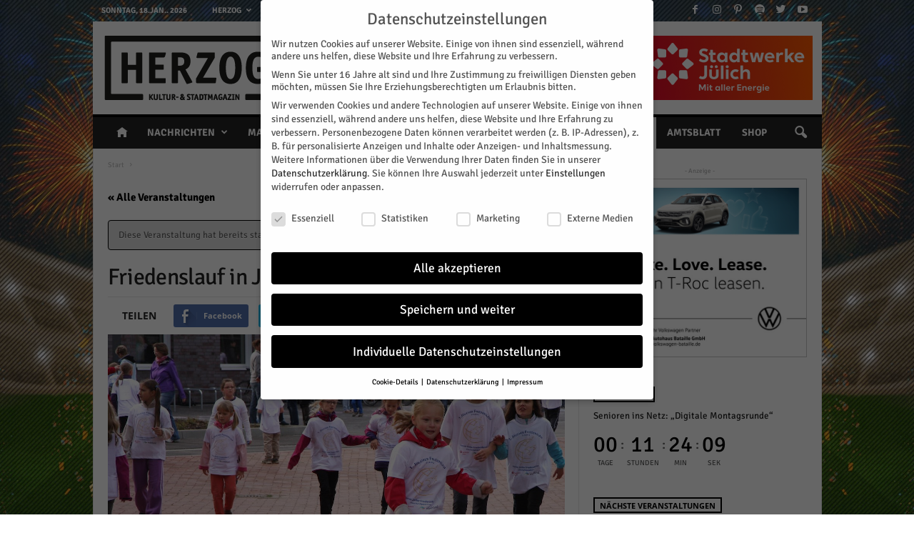

--- FILE ---
content_type: text/html; charset=UTF-8
request_url: https://www.herzog-magazin.de/event/friedenslauf-in-juelich/
body_size: 42205
content:
    <!doctype html >
<!--[if IE 8]>    <html class="ie8" lang="de"> <![endif]-->
<!--[if IE 9]>    <html class="ie9" lang="de"> <![endif]-->
<!--[if gt IE 8]><!--> <html lang="de"> <!--<![endif]-->
<head>
    <title>Friedenslauf in Jülich - HERZOG Kultur- &amp; Stadtmagazin</title><link rel="stylesheet" href="https://www.herzog-magazin.de/wp-content/cache/min/1/dd78bc08975a38cc6c1e1044ab7c979a.css" media="all" data-minify="1" />
    <meta charset="UTF-8" />
    <meta name="viewport" content="width=device-width, initial-scale=1.0">
    <link rel="pingback" href="https://www.herzog-magazin.de/xmlrpc.php" />
    <meta name='robots' content='index, follow, max-image-preview:large, max-snippet:-1, max-video-preview:-1' />
<meta property="og:image" content="https://www.herzog-magazin.de/wp-content/uploads/2018/07/Friedenslauf-TitelIMG_9380-Kopie-2.jpg" /><link rel="icon" type="image/png" href="//www.herzog-magazin.de/wp-content/uploads/2017/10/Favicon_16x16.png"><link rel="apple-touch-icon-precomposed" sizes="76x76" href="//www.herzog-magazin.de/wp-content/uploads/2017/10/Favicon_76x76.png"/><link rel="apple-touch-icon-precomposed" sizes="120x120" href="//www.herzog-magazin.de/wp-content/uploads/2017/10/Favicon_120x120.png"/><link rel="apple-touch-icon-precomposed" sizes="152x152" href="//www.herzog-magazin.de/wp-content/uploads/2017/10/Favicon_152x152_retina.png"/><link rel="apple-touch-icon-precomposed" sizes="114x114" href="//www.herzog-magazin.de/wp-content/uploads/2017/10/Favicon_114x114_iphone_retina.png"/><link rel="apple-touch-icon-precomposed" sizes="144x144" href="//www.herzog-magazin.de/wp-content/uploads/2017/10/Favicon_144x144_ipad_retina.png"/>
	<!-- This site is optimized with the Yoast SEO plugin v20.4 - https://yoast.com/wordpress/plugins/seo/ -->
	<link rel="canonical" href="https://www.herzog-magazin.de/event/friedenslauf-in-juelich/" />
	<meta property="og:locale" content="de_DE" />
	<meta property="og:type" content="article" />
	<meta property="og:title" content="Friedenslauf in Jülich - HERZOG Kultur- &amp; Stadtmagazin" />
	<meta property="og:description" content="MITEINANDER STATT NEBENEINANDER &#8211; GEMEINSAM IN VIELFALT LEBEN Unter diesem Motto sammeln die Schülerinnen und Schüler beim diesjährigen Jülicher Friedenslauf mit jeder erlaufenen Runde Spenden für die Unterstützung der Friedensarbeit des Forum Ziviler Friedensdienst e. V. im Nahen Osten und in Deutschland. Bereits im letzten Jahr haben 1.600 Schülerinnen und Schüler eine Summe von knapp [&hellip;]" />
	<meta property="og:url" content="https://www.herzog-magazin.de/event/friedenslauf-in-juelich/" />
	<meta property="og:site_name" content="HERZOG Kultur- &amp; Stadtmagazin" />
	<meta property="article:publisher" content="https://www.facebook.com/HerzogMagazin/" />
	<meta property="og:image" content="https://www.herzog-magazin.de/wp-content/uploads/2018/07/Friedenslauf-TitelIMG_9380-Kopie-2.jpg" />
	<meta property="og:image:width" content="1194" />
	<meta property="og:image:height" content="800" />
	<meta property="og:image:type" content="image/jpeg" />
	<meta name="twitter:card" content="summary_large_image" />
	<meta name="twitter:site" content="@HERZOGmagazin" />
	<script type="application/ld+json" class="yoast-schema-graph">{"@context":"https://schema.org","@graph":[{"@type":"WebPage","@id":"https://www.herzog-magazin.de/event/friedenslauf-in-juelich/","url":"https://www.herzog-magazin.de/event/friedenslauf-in-juelich/","name":"Friedenslauf in Jülich - HERZOG Kultur- &amp; Stadtmagazin","isPartOf":{"@id":"https://www.herzog-magazin.de/#website"},"primaryImageOfPage":{"@id":"https://www.herzog-magazin.de/event/friedenslauf-in-juelich/#primaryimage"},"image":{"@id":"https://www.herzog-magazin.de/event/friedenslauf-in-juelich/#primaryimage"},"thumbnailUrl":"https://www.herzog-magazin.de/wp-content/uploads/2018/07/Friedenslauf-TitelIMG_9380-Kopie-2.jpg","datePublished":"2018-08-07T14:24:01+00:00","dateModified":"2018-08-07T14:24:01+00:00","breadcrumb":{"@id":"https://www.herzog-magazin.de/event/friedenslauf-in-juelich/#breadcrumb"},"inLanguage":"de","potentialAction":[{"@type":"ReadAction","target":["https://www.herzog-magazin.de/event/friedenslauf-in-juelich/"]}]},{"@type":"ImageObject","inLanguage":"de","@id":"https://www.herzog-magazin.de/event/friedenslauf-in-juelich/#primaryimage","url":"https://www.herzog-magazin.de/wp-content/uploads/2018/07/Friedenslauf-TitelIMG_9380-Kopie-2.jpg","contentUrl":"https://www.herzog-magazin.de/wp-content/uploads/2018/07/Friedenslauf-TitelIMG_9380-Kopie-2.jpg","width":1194,"height":800,"caption":"2012 fand in Jülich der erste Friedenslauf statt. Foto: Dorothée Schenk/ Archiv"},{"@type":"BreadcrumbList","@id":"https://www.herzog-magazin.de/event/friedenslauf-in-juelich/#breadcrumb","itemListElement":[{"@type":"ListItem","position":1,"name":"Startseite","item":"https://www.herzog-magazin.de/"},{"@type":"ListItem","position":2,"name":"Veranstaltungen","item":"https://www.herzog-magazin.de/events/"},{"@type":"ListItem","position":3,"name":"Friedenslauf in Jülich"}]},{"@type":"WebSite","@id":"https://www.herzog-magazin.de/#website","url":"https://www.herzog-magazin.de/","name":"HERZOG Kultur- &amp; Stadtmagazin","description":"jülicher nachrichten &amp; kulturmagazin","publisher":{"@id":"https://www.herzog-magazin.de/#organization"},"potentialAction":[{"@type":"SearchAction","target":{"@type":"EntryPoint","urlTemplate":"https://www.herzog-magazin.de/?s={search_term_string}"},"query-input":"required name=search_term_string"}],"inLanguage":"de"},{"@type":"Organization","@id":"https://www.herzog-magazin.de/#organization","name":"HERZOG Kultur & Stadtmagazin","url":"https://www.herzog-magazin.de/","logo":{"@type":"ImageObject","inLanguage":"de","@id":"https://www.herzog-magazin.de/#/schema/logo/image/","url":"https://www.herzog-magazin.de/wp-content/uploads/2017/12/Herzog-Magazin-Logo-Retina.png","contentUrl":"https://www.herzog-magazin.de/wp-content/uploads/2017/12/Herzog-Magazin-Logo-Retina.png","width":544,"height":180,"caption":"HERZOG Kultur & Stadtmagazin"},"image":{"@id":"https://www.herzog-magazin.de/#/schema/logo/image/"},"sameAs":["https://www.facebook.com/HerzogMagazin/","https://twitter.com/HERZOGmagazin","https://www.instagram.com/herzogmagazin/","https://www.pinterest.de/herzogmagazin/","https://www.youtube.com/channel/UCxADJoLPL6BJgYQD5yEbo8A"]}]}</script>
	<!-- / Yoast SEO plugin. -->




<link rel="alternate" type="application/rss+xml" title="HERZOG Kultur- &amp; Stadtmagazin &raquo; Feed" href="https://www.herzog-magazin.de/feed/" />
<link rel="alternate" type="application/rss+xml" title="HERZOG Kultur- &amp; Stadtmagazin &raquo; Kommentar-Feed" href="https://www.herzog-magazin.de/comments/feed/" />
<link rel="alternate" type="text/calendar" title="HERZOG Kultur- &amp; Stadtmagazin &raquo; iCal Feed" href="https://www.herzog-magazin.de/events/?ical=1" />
<link rel="alternate" type="application/rss+xml" title="HERZOG Kultur- &amp; Stadtmagazin &raquo; Friedenslauf in Jülich Kommentar-Feed" href="https://www.herzog-magazin.de/event/friedenslauf-in-juelich/feed/" />
<style type="text/css">
img.wp-smiley,
img.emoji {
	display: inline !important;
	border: none !important;
	box-shadow: none !important;
	height: 1em !important;
	width: 1em !important;
	margin: 0 0.07em !important;
	vertical-align: -0.1em !important;
	background: none !important;
	padding: 0 !important;
}
</style>
	

<link rel='stylesheet' id='tribe_events-widget-calendar-pro-style-css'  href='https://www.herzog-magazin.de/wp-content/plugins/events-calendar-pro/src/resources/css/widget-calendar-theme.css?ver=4.4.19' type='text/css' media='all' />






<link rel='stylesheet' id='tribe-events-calendar-full-mobile-style-css'  href='https://www.herzog-magazin.de/wp-content/plugins/the-events-calendar/src/resources/css/tribe-events-full-mobile.min.css?ver=4.9.2' type='text/css' media='only screen and (max-width: 768px)' />

<link rel='stylesheet' id='tribe-events-calendar-mobile-style-css'  href='https://www.herzog-magazin.de/wp-content/plugins/the-events-calendar/src/resources/css/tribe-events-theme-mobile.min.css?ver=4.9.2' type='text/css' media='only screen and (max-width: 768px)' />


<style id='global-styles-inline-css' type='text/css'>
body{--wp--preset--color--black: #000000;--wp--preset--color--cyan-bluish-gray: #abb8c3;--wp--preset--color--white: #ffffff;--wp--preset--color--pale-pink: #f78da7;--wp--preset--color--vivid-red: #cf2e2e;--wp--preset--color--luminous-vivid-orange: #ff6900;--wp--preset--color--luminous-vivid-amber: #fcb900;--wp--preset--color--light-green-cyan: #7bdcb5;--wp--preset--color--vivid-green-cyan: #00d084;--wp--preset--color--pale-cyan-blue: #8ed1fc;--wp--preset--color--vivid-cyan-blue: #0693e3;--wp--preset--color--vivid-purple: #9b51e0;--wp--preset--gradient--vivid-cyan-blue-to-vivid-purple: linear-gradient(135deg,rgba(6,147,227,1) 0%,rgb(155,81,224) 100%);--wp--preset--gradient--light-green-cyan-to-vivid-green-cyan: linear-gradient(135deg,rgb(122,220,180) 0%,rgb(0,208,130) 100%);--wp--preset--gradient--luminous-vivid-amber-to-luminous-vivid-orange: linear-gradient(135deg,rgba(252,185,0,1) 0%,rgba(255,105,0,1) 100%);--wp--preset--gradient--luminous-vivid-orange-to-vivid-red: linear-gradient(135deg,rgba(255,105,0,1) 0%,rgb(207,46,46) 100%);--wp--preset--gradient--very-light-gray-to-cyan-bluish-gray: linear-gradient(135deg,rgb(238,238,238) 0%,rgb(169,184,195) 100%);--wp--preset--gradient--cool-to-warm-spectrum: linear-gradient(135deg,rgb(74,234,220) 0%,rgb(151,120,209) 20%,rgb(207,42,186) 40%,rgb(238,44,130) 60%,rgb(251,105,98) 80%,rgb(254,248,76) 100%);--wp--preset--gradient--blush-light-purple: linear-gradient(135deg,rgb(255,206,236) 0%,rgb(152,150,240) 100%);--wp--preset--gradient--blush-bordeaux: linear-gradient(135deg,rgb(254,205,165) 0%,rgb(254,45,45) 50%,rgb(107,0,62) 100%);--wp--preset--gradient--luminous-dusk: linear-gradient(135deg,rgb(255,203,112) 0%,rgb(199,81,192) 50%,rgb(65,88,208) 100%);--wp--preset--gradient--pale-ocean: linear-gradient(135deg,rgb(255,245,203) 0%,rgb(182,227,212) 50%,rgb(51,167,181) 100%);--wp--preset--gradient--electric-grass: linear-gradient(135deg,rgb(202,248,128) 0%,rgb(113,206,126) 100%);--wp--preset--gradient--midnight: linear-gradient(135deg,rgb(2,3,129) 0%,rgb(40,116,252) 100%);--wp--preset--duotone--dark-grayscale: url('#wp-duotone-dark-grayscale');--wp--preset--duotone--grayscale: url('#wp-duotone-grayscale');--wp--preset--duotone--purple-yellow: url('#wp-duotone-purple-yellow');--wp--preset--duotone--blue-red: url('#wp-duotone-blue-red');--wp--preset--duotone--midnight: url('#wp-duotone-midnight');--wp--preset--duotone--magenta-yellow: url('#wp-duotone-magenta-yellow');--wp--preset--duotone--purple-green: url('#wp-duotone-purple-green');--wp--preset--duotone--blue-orange: url('#wp-duotone-blue-orange');--wp--preset--font-size--small: 13px;--wp--preset--font-size--medium: 20px;--wp--preset--font-size--large: 36px;--wp--preset--font-size--x-large: 42px;}.has-black-color{color: var(--wp--preset--color--black) !important;}.has-cyan-bluish-gray-color{color: var(--wp--preset--color--cyan-bluish-gray) !important;}.has-white-color{color: var(--wp--preset--color--white) !important;}.has-pale-pink-color{color: var(--wp--preset--color--pale-pink) !important;}.has-vivid-red-color{color: var(--wp--preset--color--vivid-red) !important;}.has-luminous-vivid-orange-color{color: var(--wp--preset--color--luminous-vivid-orange) !important;}.has-luminous-vivid-amber-color{color: var(--wp--preset--color--luminous-vivid-amber) !important;}.has-light-green-cyan-color{color: var(--wp--preset--color--light-green-cyan) !important;}.has-vivid-green-cyan-color{color: var(--wp--preset--color--vivid-green-cyan) !important;}.has-pale-cyan-blue-color{color: var(--wp--preset--color--pale-cyan-blue) !important;}.has-vivid-cyan-blue-color{color: var(--wp--preset--color--vivid-cyan-blue) !important;}.has-vivid-purple-color{color: var(--wp--preset--color--vivid-purple) !important;}.has-black-background-color{background-color: var(--wp--preset--color--black) !important;}.has-cyan-bluish-gray-background-color{background-color: var(--wp--preset--color--cyan-bluish-gray) !important;}.has-white-background-color{background-color: var(--wp--preset--color--white) !important;}.has-pale-pink-background-color{background-color: var(--wp--preset--color--pale-pink) !important;}.has-vivid-red-background-color{background-color: var(--wp--preset--color--vivid-red) !important;}.has-luminous-vivid-orange-background-color{background-color: var(--wp--preset--color--luminous-vivid-orange) !important;}.has-luminous-vivid-amber-background-color{background-color: var(--wp--preset--color--luminous-vivid-amber) !important;}.has-light-green-cyan-background-color{background-color: var(--wp--preset--color--light-green-cyan) !important;}.has-vivid-green-cyan-background-color{background-color: var(--wp--preset--color--vivid-green-cyan) !important;}.has-pale-cyan-blue-background-color{background-color: var(--wp--preset--color--pale-cyan-blue) !important;}.has-vivid-cyan-blue-background-color{background-color: var(--wp--preset--color--vivid-cyan-blue) !important;}.has-vivid-purple-background-color{background-color: var(--wp--preset--color--vivid-purple) !important;}.has-black-border-color{border-color: var(--wp--preset--color--black) !important;}.has-cyan-bluish-gray-border-color{border-color: var(--wp--preset--color--cyan-bluish-gray) !important;}.has-white-border-color{border-color: var(--wp--preset--color--white) !important;}.has-pale-pink-border-color{border-color: var(--wp--preset--color--pale-pink) !important;}.has-vivid-red-border-color{border-color: var(--wp--preset--color--vivid-red) !important;}.has-luminous-vivid-orange-border-color{border-color: var(--wp--preset--color--luminous-vivid-orange) !important;}.has-luminous-vivid-amber-border-color{border-color: var(--wp--preset--color--luminous-vivid-amber) !important;}.has-light-green-cyan-border-color{border-color: var(--wp--preset--color--light-green-cyan) !important;}.has-vivid-green-cyan-border-color{border-color: var(--wp--preset--color--vivid-green-cyan) !important;}.has-pale-cyan-blue-border-color{border-color: var(--wp--preset--color--pale-cyan-blue) !important;}.has-vivid-cyan-blue-border-color{border-color: var(--wp--preset--color--vivid-cyan-blue) !important;}.has-vivid-purple-border-color{border-color: var(--wp--preset--color--vivid-purple) !important;}.has-vivid-cyan-blue-to-vivid-purple-gradient-background{background: var(--wp--preset--gradient--vivid-cyan-blue-to-vivid-purple) !important;}.has-light-green-cyan-to-vivid-green-cyan-gradient-background{background: var(--wp--preset--gradient--light-green-cyan-to-vivid-green-cyan) !important;}.has-luminous-vivid-amber-to-luminous-vivid-orange-gradient-background{background: var(--wp--preset--gradient--luminous-vivid-amber-to-luminous-vivid-orange) !important;}.has-luminous-vivid-orange-to-vivid-red-gradient-background{background: var(--wp--preset--gradient--luminous-vivid-orange-to-vivid-red) !important;}.has-very-light-gray-to-cyan-bluish-gray-gradient-background{background: var(--wp--preset--gradient--very-light-gray-to-cyan-bluish-gray) !important;}.has-cool-to-warm-spectrum-gradient-background{background: var(--wp--preset--gradient--cool-to-warm-spectrum) !important;}.has-blush-light-purple-gradient-background{background: var(--wp--preset--gradient--blush-light-purple) !important;}.has-blush-bordeaux-gradient-background{background: var(--wp--preset--gradient--blush-bordeaux) !important;}.has-luminous-dusk-gradient-background{background: var(--wp--preset--gradient--luminous-dusk) !important;}.has-pale-ocean-gradient-background{background: var(--wp--preset--gradient--pale-ocean) !important;}.has-electric-grass-gradient-background{background: var(--wp--preset--gradient--electric-grass) !important;}.has-midnight-gradient-background{background: var(--wp--preset--gradient--midnight) !important;}.has-small-font-size{font-size: var(--wp--preset--font-size--small) !important;}.has-medium-font-size{font-size: var(--wp--preset--font-size--medium) !important;}.has-large-font-size{font-size: var(--wp--preset--font-size--large) !important;}.has-x-large-font-size{font-size: var(--wp--preset--font-size--x-large) !important;}
</style>






<link rel='stylesheet' id='tribe-events-calendar-full-pro-mobile-style-css'  href='https://www.herzog-magazin.de/wp-content/plugins/events-calendar-pro/src/resources/css/tribe-events-pro-full-mobile.min.css?ver=4.4.19' type='text/css' media='only screen and (max-width: 768px)' />
<link rel='stylesheet' id='tribe-events-calendar-pro-mobile-style-css'  href='https://www.herzog-magazin.de/wp-content/plugins/events-calendar-pro/src/resources/css/tribe-events-pro-theme-mobile.min.css?ver=4.4.19' type='text/css' media='only screen and (max-width: 768px)' />













<script type='text/javascript' src='https://www.herzog-magazin.de/wp-includes/js/jquery/jquery.min.js?ver=3.6.0' id='jquery-core-js'></script>
<script type='text/javascript' src='https://www.herzog-magazin.de/wp-includes/js/jquery/jquery-migrate.min.js?ver=3.3.2' id='jquery-migrate-js'></script>
<script type='text/javascript' src='https://www.herzog-magazin.de/wp-content/plugins/the-events-calendar/vendor/php-date-formatter/js/php-date-formatter.min.js?ver=4.9.2' id='tribe-events-php-date-formatter-js'></script>
<script type='text/javascript' src='https://www.herzog-magazin.de/wp-content/plugins/the-events-calendar/common/vendor/momentjs/moment.min.js?ver=4.9.9' id='tribe-moment-js'></script>
<script type='text/javascript' id='tribe-events-dynamic-js-extra'>
/* <![CDATA[ */
var tribe_dynamic_help_text = {"date_with_year":"j.n.Y","date_no_year":"D. j. F","datepicker_format":"Y-m-d","datepicker_format_index":"0","days":["Sonntag","Montag","Dienstag","Mittwoch","Donnerstag","Freitag","Samstag"],"daysShort":["So.","Mo.","Di.","Mi.","Do.","Fr.","Sa."],"months":["Januar","Februar","M\u00e4rz","April","Mai","Juni","Juli","August","September","Oktober","November","Dezember"],"monthsShort":["Jan","Feb","Mar","Apr","Mai","Jun","Jul","Aug","Sep","Oct","Nov","Dec"],"msgs":"[\"Diese Veranstaltung findet von %%starttime%% bis %%endtime%% am %%startdatenoyear%% statt.\",\"Diese Veranstaltung findet um %%starttime%% am %%startdatenoyear%% statt.\",\"Diese ganzt\\u00e4gige Veranstaltung findet am %%startdatenoyear%% statt.\",\"Diese Veranstaltung beginnt um %%starttime%% am %%startdatenoyear%% und endet um %%endtime%% am %%enddatewithyear%%.\",\"Diese Veranstaltung beginnt um %%starttime%% am %%startdatenoyear%% und endet am %%enddatewithyear%%.\",\"Diese ganzt\\u00e4gige Veranstaltung beginnt am %%startdatenoyear%% und endet am %%enddatewithyear%%.\"]"};
/* ]]> */
</script>
<script type='text/javascript' src='https://www.herzog-magazin.de/wp-content/plugins/the-events-calendar/src/resources/js/events-dynamic.min.js?ver=4.9.2' id='tribe-events-dynamic-js'></script>
<script type='text/javascript' src='https://www.herzog-magazin.de/wp-content/plugins/the-events-calendar/vendor/bootstrap-datepicker/js/bootstrap-datepicker.min.js?ver=4.9.2' id='tribe-events-bootstrap-datepicker-js'></script>
<script type='text/javascript' src='https://www.herzog-magazin.de/wp-content/plugins/the-events-calendar/vendor/jquery-resize/jquery.ba-resize.min.js?ver=4.9.2' id='tribe-events-jquery-resize-js'></script>
<script type='text/javascript' src='https://www.herzog-magazin.de/wp-content/plugins/the-events-calendar/vendor/jquery-placeholder/jquery.placeholder.min.js?ver=4.9.2' id='jquery-placeholder-js'></script>
<script type='text/javascript' id='tribe-events-calendar-script-js-extra'>
/* <![CDATA[ */
var tribe_js_config = {"permalink_settings":"\/%category%\/%postname%\/","events_post_type":"tribe_events","events_base":"https:\/\/www.herzog-magazin.de\/events\/","debug":""};
var tribe_js_config = {"permalink_settings":"\/%category%\/%postname%\/","events_post_type":"tribe_events","events_base":"https:\/\/www.herzog-magazin.de\/events\/"};
/* ]]> */
</script>
<script type='text/javascript' src='https://www.herzog-magazin.de/wp-content/plugins/the-events-calendar/src/resources/js/tribe-events.min.js?ver=4.9.2' id='tribe-events-calendar-script-js'></script>
<script type='text/javascript' src='https://www.herzog-magazin.de/wp-content/plugins/the-events-calendar/src/resources/js/tribe-events-bar.min.js?ver=4.9.2' id='tribe-events-bar-js'></script>
<script type='text/javascript' id='tribe-events-pro-js-extra'>
/* <![CDATA[ */
var TribeEventsPro = {"geocenter":{"max_lat":51.227916,"max_lng":6.777279,"min_lat":50.554865,"min_lng":6.088523},"map_tooltip_event":"Veranstaltung: ","map_tooltip_address":"Adresse: "};
/* ]]> */
</script>
<script type='text/javascript' src='https://www.herzog-magazin.de/wp-content/plugins/events-calendar-pro/src/resources/js/tribe-events-pro.min.js?ver=4.4.19' id='tribe-events-pro-js'></script>
<script src='https://www.herzog-magazin.de/wp-content/plugins/the-events-calendar/common/src/resources/js/underscore-before.js'></script>
<script type='text/javascript' src='https://www.herzog-magazin.de/wp-includes/js/underscore.min.js?ver=1.13.3' id='underscore-js'></script>
<script src='https://www.herzog-magazin.de/wp-content/plugins/the-events-calendar/common/src/resources/js/underscore-after.js'></script>
<script type='text/javascript' src='https://www.herzog-magazin.de/wp-content/plugins/the-events-calendar/common/vendor/tribe-select2/select2.min.js?ver=4.9.9' id='tribe-select2-js'></script>
<script type='text/javascript' src='https://www.herzog-magazin.de/wp-content/plugins/the-events-calendar/common/vendor/clipboard/clipboard.min.js?ver=4.9.9' id='tribe-clipboard-js'></script>
<script type='text/javascript' src='https://www.herzog-magazin.de/wp-content/plugins/the-events-calendar/common/src/resources/js/tribe-common.min.js?ver=4.9.9' id='tribe-common-js'></script>
<script type='text/javascript' src='https://www.herzog-magazin.de/wp-content/plugins/the-events-calendar/common/src/resources/js/dropdowns.min.js?ver=4.9.9' id='tribe-dropdowns-js'></script>
<script type='text/javascript' id='Tribe__Events__Filterbar__View-scripts-js-extra'>
/* <![CDATA[ */
var tribe_filter = {"reverse_position":"","currency_symbol":"\u20ac","featured_active_filter":"Active"};
/* ]]> */
</script>
<script type='text/javascript' src='https://www.herzog-magazin.de/wp-content/plugins/the-events-calendar-filterbar/src/resources/js/filter-scripts.min.js?ver=4.5.2' id='Tribe__Events__Filterbar__View-scripts-js'></script>
<link rel="https://api.w.org/" href="https://www.herzog-magazin.de/wp-json/" /><link rel="EditURI" type="application/rsd+xml" title="RSD" href="https://www.herzog-magazin.de/xmlrpc.php?rsd" />
<link rel="wlwmanifest" type="application/wlwmanifest+xml" href="https://www.herzog-magazin.de/wp-includes/wlwmanifest.xml" /> 

<link rel='shortlink' href='https://www.herzog-magazin.de/?p=14948' />
<link rel="alternate" type="application/json+oembed" href="https://www.herzog-magazin.de/wp-json/oembed/1.0/embed?url=https%3A%2F%2Fwww.herzog-magazin.de%2Fevent%2Ffriedenslauf-in-juelich%2F" />
<link rel="alternate" type="text/xml+oembed" href="https://www.herzog-magazin.de/wp-json/oembed/1.0/embed?url=https%3A%2F%2Fwww.herzog-magazin.de%2Fevent%2Ffriedenslauf-in-juelich%2F&#038;format=xml" />
<meta name="tec-api-version" content="v1"><meta name="tec-api-origin" content="https://www.herzog-magazin.de"><link rel="https://theeventscalendar.com/" href="https://www.herzog-magazin.de/wp-json/tribe/events/v1/events/14948" /><!--[if lt IE 9]><script src="https://html5shim.googlecode.com/svn/trunk/html5.js"></script><![endif]-->
    <meta name="generator" content="Powered by Visual Composer - drag and drop page builder for WordPress."/>
<!--[if lte IE 9]><link rel="stylesheet" type="text/css" href="https://www.herzog-magazin.de/wp-content/plugins/js_composer/assets/css/vc_lte_ie9.min.css" media="screen"><![endif]-->
<style type="text/css"></style>

<style type="text/css">
.synved-social-resolution-single {
display: inline-block;
}
.synved-social-resolution-normal {
display: inline-block;
}
.synved-social-resolution-hidef {
display: none;
}

@media only screen and (min--moz-device-pixel-ratio: 2),
only screen and (-o-min-device-pixel-ratio: 2/1),
only screen and (-webkit-min-device-pixel-ratio: 2),
only screen and (min-device-pixel-ratio: 2),
only screen and (min-resolution: 2dppx),
only screen and (min-resolution: 192dpi) {
	.synved-social-resolution-normal {
	display: none;
	}
	.synved-social-resolution-hidef {
	display: inline-block;
	}
}
</style>
<script type="application/ld+json">
[{"@context":"http://schema.org","@type":"Event","name":"Friedenslauf in J\u00fclich","description":"&lt;p&gt;MITEINANDER STATT NEBENEINANDER - GEMEINSAM IN VIELFALT LEBEN Unter diesem Motto sammeln die Sch\u00fclerinnen und Sch\u00fcler beim diesj\u00e4hrigen J\u00fclicher Friedenslauf mit jeder erlaufenen Runde Spenden f\u00fcr die Unterst\u00fctzung der Friedensarbeit des Forum Ziviler Friedensdienst e. V. im Nahen Osten und in Deutschland. Bereits im letzten Jahr haben 1.600 Sch\u00fclerinnen und Sch\u00fcler eine Summe von knapp [&hellip;]&lt;/p&gt;\\n","image":"https://www.herzog-magazin.de/wp-content/uploads/2018/07/Friedenslauf-TitelIMG_9380-Kopie-2.jpg","url":"https://www.herzog-magazin.de/event/friedenslauf-in-juelich/","startDate":"2018-09-21T00:00:00+02:00","endDate":"2018-09-21T23:59:59+02:00","organizer":{"@type":"Person","name":"Forum Ziviler Friedensdienst e. V.","description":"","url":"https://www.herzog-magazin.de/veranstalter/forum-ziviler-friedensdienst-e-v/","telephone":"0221 91 27 32 \u2013 36","email":"&#107;&#111;n&#116;akt&#64;forumZ&#70;&#68;.de","sameAs":"https://www.run4peace.eu/juelich/"},"performer":"Organization"}]
</script>
<!-- JS generated by theme -->

<script>
    
    

	    var tdBlocksArray = []; //here we store all the items for the current page

	    //td_block class - each ajax block uses a object of this class for requests
	    function tdBlock() {
		    this.id = '';
		    this.block_type = 1; //block type id (1-234 etc)
		    this.atts = '';
		    this.td_column_number = '';
		    this.td_current_page = 1; //
		    this.post_count = 0; //from wp
		    this.found_posts = 0; //from wp
		    this.max_num_pages = 0; //from wp
		    this.td_filter_value = ''; //current live filter value
		    this.is_ajax_running = false;
		    this.td_user_action = ''; // load more or infinite loader (used by the animation)
		    this.header_color = '';
		    this.ajax_pagination_infinite_stop = ''; //show load more at page x
	    }


        // td_js_generator - mini detector
        (function(){
            var htmlTag = document.getElementsByTagName("html")[0];

            if ( navigator.userAgent.indexOf("MSIE 10.0") > -1 ) {
                htmlTag.className += ' ie10';
            }

            if ( !!navigator.userAgent.match(/Trident.*rv\:11\./) ) {
                htmlTag.className += ' ie11';
            }

            if ( /(iPad|iPhone|iPod)/g.test(navigator.userAgent) ) {
                htmlTag.className += ' td-md-is-ios';
            }

            var user_agent = navigator.userAgent.toLowerCase();
            if ( user_agent.indexOf("android") > -1 ) {
                htmlTag.className += ' td-md-is-android';
            }

            if ( -1 !== navigator.userAgent.indexOf('Mac OS X')  ) {
                htmlTag.className += ' td-md-is-os-x';
            }

            if ( /chrom(e|ium)/.test(navigator.userAgent.toLowerCase()) ) {
               htmlTag.className += ' td-md-is-chrome';
            }

            if ( -1 !== navigator.userAgent.indexOf('Firefox') ) {
                htmlTag.className += ' td-md-is-firefox';
            }

            if ( -1 !== navigator.userAgent.indexOf('Safari') && -1 === navigator.userAgent.indexOf('Chrome') ) {
                htmlTag.className += ' td-md-is-safari';
            }

            if( -1 !== navigator.userAgent.indexOf('IEMobile') ){
                htmlTag.className += ' td-md-is-iemobile';
            }

        })();




        var tdLocalCache = {};

        ( function () {
            "use strict";

            tdLocalCache = {
                data: {},
                remove: function (resource_id) {
                    delete tdLocalCache.data[resource_id];
                },
                exist: function (resource_id) {
                    return tdLocalCache.data.hasOwnProperty(resource_id) && tdLocalCache.data[resource_id] !== null;
                },
                get: function (resource_id) {
                    return tdLocalCache.data[resource_id];
                },
                set: function (resource_id, cachedData) {
                    tdLocalCache.remove(resource_id);
                    tdLocalCache.data[resource_id] = cachedData;
                }
            };
        })();

    
    
var td_viewport_interval_list=[{"limitBottom":767,"sidebarWidth":251},{"limitBottom":1023,"sidebarWidth":339}];
var td_animation_stack_effect="type0";
var tds_animation_stack=true;
var td_animation_stack_specific_selectors=".entry-thumb, img";
var td_animation_stack_general_selectors=".td-animation-stack img, .post img";
var td_ajax_url="https:\/\/www.herzog-magazin.de\/wp-admin\/admin-ajax.php?td_theme_name=Newsmag&v=4.1";
var td_get_template_directory_uri="https:\/\/www.herzog-magazin.de\/wp-content\/themes\/Newsmag";
var tds_snap_menu="snap";
var tds_logo_on_sticky="";
var tds_header_style="";
var td_please_wait="Bitte warten...";
var td_email_user_pass_incorrect="Benutzername oder Passwort falsch!";
var td_email_user_incorrect="Email oder Benutzername falsch!";
var td_email_incorrect="E-Mail nicht korrekt!";
var tds_more_articles_on_post_enable="";
var tds_more_articles_on_post_time_to_wait="";
var tds_more_articles_on_post_pages_distance_from_top=0;
var tds_theme_color_site_wide="#000000";
var tds_smart_sidebar="enabled";
var tdThemeName="Newsmag";
var td_magnific_popup_translation_tPrev="Vorherige (Pfeiltaste links)";
var td_magnific_popup_translation_tNext="Weiter (rechte Pfeiltaste)";
var td_magnific_popup_translation_tCounter="%curr% von %total%";
var td_magnific_popup_translation_ajax_tError="Der Inhalt von %url% konnte nicht geladen werden.";
var td_magnific_popup_translation_image_tError="Das Bild #%curr% konnte nicht geladen werden.";
var tdDateNamesI18n={"month_names":["Januar","Februar","M\u00e4rz","April","Mai","Juni","Juli","August","September","Oktober","November","Dezember"],"month_names_short":["Jan.","Feb.","M\u00e4rz","Apr.","Mai","Juni","Juli","Aug.","Sep.","Okt.","Nov.","Dez."],"day_names":["Sonntag","Montag","Dienstag","Mittwoch","Donnerstag","Freitag","Samstag"],"day_names_short":["So.","Mo.","Di.","Mi.","Do.","Fr.","Sa."]};
var td_ad_background_click_link="";
var td_ad_background_click_target="";
</script>


<!-- Header style compiled by theme -->

<style>
    

body {
	background-image:url("https://www.herzog-magazin.de/wp-content/uploads/2025/12/HZG-BG-169-2601.jpg");
	background-repeat:no-repeat;
	background-position:center top;
	background-attachment:fixed;
}
.td-header-border:before,
    .td-trending-now-title,
    .td_block_mega_menu .td_mega_menu_sub_cats .cur-sub-cat,
    .td-post-category:hover,
    .td-header-style-2 .td-header-sp-logo,
    .td-next-prev-wrap a:hover i,
    .page-nav .current,
    .widget_calendar tfoot a:hover,
    .td-footer-container .widget_search .wpb_button:hover,
    .td-scroll-up-visible,
    .dropcap,
    .td-category a,
    input[type="submit"]:hover,
    .td-post-small-box a:hover,
    .td-404-sub-sub-title a:hover,
    .td-rating-bar-wrap div,
    .td_top_authors .td-active .td-author-post-count,
    .td_top_authors .td-active .td-author-comments-count,
    .td_smart_list_3 .td-sml3-top-controls i:hover,
    .td_smart_list_3 .td-sml3-bottom-controls i:hover,
    .td_wrapper_video_playlist .td_video_controls_playlist_wrapper,
    .td-read-more a:hover,
    .td-login-wrap .btn,
    .td_display_err,
    .td-header-style-6 .td-top-menu-full,
    #bbpress-forums button:hover,
    #bbpress-forums .bbp-pagination .current,
    .bbp_widget_login .button:hover,
    .header-search-wrap .td-drop-down-search .btn:hover,
    .td-post-text-content .more-link-wrap:hover a,
    #buddypress div.item-list-tabs ul li > a span,
    #buddypress div.item-list-tabs ul li > a:hover span,
    #buddypress input[type=submit]:hover,
    #buddypress a.button:hover span,
    #buddypress div.item-list-tabs ul li.selected a span,
    #buddypress div.item-list-tabs ul li.current a span,
    #buddypress input[type=submit]:focus,
    .td-grid-style-3 .td-big-grid-post .td-module-thumb a:last-child:before,
    .td-grid-style-4 .td-big-grid-post .td-module-thumb a:last-child:before,
    .td-grid-style-5 .td-big-grid-post .td-module-thumb:after,
    .td_category_template_2 .td-category-siblings .td-category a:hover,
    .td-weather-week:before,
    .td-weather-information:before,
     .td_3D_btn,
    .td_shadow_btn,
    .td_default_btn,
    .td_square_btn, 
    .td_outlined_btn:hover {
        background-color: #000000;
    }

    @media (max-width: 767px) {
        .td-category a.td-current-sub-category {
            background-color: #000000;
        }
    }

    .woocommerce .onsale,
    .woocommerce .woocommerce a.button:hover,
    .woocommerce-page .woocommerce .button:hover,
    .single-product .product .summary .cart .button:hover,
    .woocommerce .woocommerce .product a.button:hover,
    .woocommerce .product a.button:hover,
    .woocommerce .product #respond input#submit:hover,
    .woocommerce .checkout input#place_order:hover,
    .woocommerce .woocommerce.widget .button:hover,
    .woocommerce .woocommerce-message .button:hover,
    .woocommerce .woocommerce-error .button:hover,
    .woocommerce .woocommerce-info .button:hover,
    .woocommerce.widget .ui-slider .ui-slider-handle,
    .vc_btn-black:hover,
	.wpb_btn-black:hover,
	.item-list-tabs .feed:hover a,
	.td-smart-list-button:hover {
    	background-color: #000000 !important;
    }

    .td-header-sp-top-menu .top-header-menu > .current-menu-item > a,
    .td-header-sp-top-menu .top-header-menu > .current-menu-ancestor > a,
    .td-header-sp-top-menu .top-header-menu > .current-category-ancestor > a,
    .td-header-sp-top-menu .top-header-menu > li > a:hover,
    .td-header-sp-top-menu .top-header-menu > .sfHover > a,
    .top-header-menu ul .current-menu-item > a,
    .top-header-menu ul .current-menu-ancestor > a,
    .top-header-menu ul .current-category-ancestor > a,
    .top-header-menu ul li > a:hover,
    .top-header-menu ul .sfHover > a,
    .sf-menu ul .td-menu-item > a:hover,
    .sf-menu ul .sfHover > a,
    .sf-menu ul .current-menu-ancestor > a,
    .sf-menu ul .current-category-ancestor > a,
    .sf-menu ul .current-menu-item > a,
    .td_module_wrap:hover .entry-title a,
    .td_mod_mega_menu:hover .entry-title a,
    .footer-email-wrap a,
    .widget a:hover,
    .td-footer-container .widget_calendar #today,
    .td-category-pulldown-filter a.td-pulldown-category-filter-link:hover,
    .td-load-more-wrap a:hover,
    .td-post-next-prev-content a:hover,
    .td-author-name a:hover,
    .td-author-url a:hover,
    .td_mod_related_posts:hover .entry-title a,
    .td-search-query,
    .header-search-wrap .td-drop-down-search .result-msg a:hover,
    .td_top_authors .td-active .td-authors-name a,
    .post blockquote p,
    .td-post-content blockquote p,
    .page blockquote p,
    .comment-list cite a:hover,
    .comment-list cite:hover,
    .comment-list .comment-reply-link:hover,
    a,
    .white-menu #td-header-menu .sf-menu > li > a:hover,
    .white-menu #td-header-menu .sf-menu > .current-menu-ancestor > a,
    .white-menu #td-header-menu .sf-menu > .current-menu-item > a,
    .td_quote_on_blocks,
    #bbpress-forums .bbp-forum-freshness a:hover,
    #bbpress-forums .bbp-topic-freshness a:hover,
    #bbpress-forums .bbp-forums-list li a:hover,
    #bbpress-forums .bbp-forum-title:hover,
    #bbpress-forums .bbp-topic-permalink:hover,
    #bbpress-forums .bbp-topic-started-by a:hover,
    #bbpress-forums .bbp-topic-started-in a:hover,
    #bbpress-forums .bbp-body .super-sticky li.bbp-topic-title .bbp-topic-permalink,
    #bbpress-forums .bbp-body .sticky li.bbp-topic-title .bbp-topic-permalink,
    #bbpress-forums #subscription-toggle a:hover,
    #bbpress-forums #favorite-toggle a:hover,
    .woocommerce-account .woocommerce-MyAccount-navigation a:hover,
    .widget_display_replies .bbp-author-name,
    .widget_display_topics .bbp-author-name,
    .archive .widget_archive .current,
    .archive .widget_archive .current a,
    .td-subcategory-header .td-category-siblings .td-subcat-dropdown a.td-current-sub-category,
    .td-subcategory-header .td-category-siblings .td-subcat-dropdown a:hover,
    .td-pulldown-filter-display-option:hover,
    .td-pulldown-filter-display-option .td-pulldown-filter-link:hover,
    .td_normal_slide .td-wrapper-pulldown-filter .td-pulldown-filter-list a:hover,
    #buddypress ul.item-list li div.item-title a:hover,
    .td_block_13 .td-pulldown-filter-list a:hover,
    .td_smart_list_8 .td-smart-list-dropdown-wrap .td-smart-list-button:hover,
    .td_smart_list_8 .td-smart-list-dropdown-wrap .td-smart-list-button:hover i,
    .td-sub-footer-container a:hover,
    .td-instagram-user a,
     .td_outlined_btn {
        color: #000000;
    }

    .td-mega-menu .wpb_content_element li a:hover,
    .td_login_tab_focus {
        color: #000000 !important;
    }

    .td-next-prev-wrap a:hover i,
    .page-nav .current,
    .widget_tag_cloud a:hover,
    .post .td_quote_box,
    .page .td_quote_box,
    .td-login-panel-title,
    #bbpress-forums .bbp-pagination .current,
    .td_category_template_2 .td-category-siblings .td-category a:hover,
    .page-template-page-pagebuilder-latest .td-instagram-user,
     .td_outlined_btn {
        border-color: #000000;
    }

    .td_wrapper_video_playlist .td_video_currently_playing:after,
    .item-list-tabs .feed:hover {
        border-color: #000000 !important;
    }


    
    .td-pb-row [class*="td-pb-span"],
    .td-pb-border-top,
    .page-template-page-title-sidebar-php .td-page-content > .wpb_row:first-child,
    .td-post-sharing,
    .td-post-content,
    .td-post-next-prev,
    .author-box-wrap,
    .td-comments-title-wrap,
    .comment-list,
    .comment-respond,
    .td-post-template-5 header,
    .td-container,
    .wpb_content_element,
    .wpb_column,
    .wpb_row,
    .white-menu .td-header-container .td-header-main-menu,
    .td-post-template-1 .td-post-content,
    .td-post-template-4 .td-post-sharing-top,
    .td-header-style-6 .td-header-header .td-make-full,
    #disqus_thread,
    .page-template-page-pagebuilder-title-php .td-page-content > .wpb_row:first-child,
    .td-footer-container:before {
        border-color: #e6e6e6;
    }
    .td-top-border {
        border-color: #e6e6e6 !important;
    }
    .td-container-border:after,
    .td-next-prev-separator,
    .td-container .td-pb-row .wpb_column:before,
    .td-container-border:before,
    .td-main-content:before,
    .td-main-sidebar:before,
    .td-pb-row .td-pb-span4:nth-of-type(3):after,
    .td-pb-row .td-pb-span4:nth-last-of-type(3):after {
    	background-color: #e6e6e6;
    }
    @media (max-width: 767px) {
    	.white-menu .td-header-main-menu {
      		border-color: #e6e6e6;
      	}
    }



    
    .td-header-sp-top-menu .top-header-menu > li > a,
    .td-header-sp-top-menu .td_data_time,
    .td-header-sp-top-menu .td-weather-top-widget {
        color: #ffffff;
    }

    
    .td-header-sp-top-widget .td-social-icon-wrap i {
        color: #ffffff;
    }

    
    .td-header-border:before {
        background-color: #000000;
    }

    
    .td-header-row.td-header-header {
        background-color: #ffffff;
    }

    .td-header-style-1 .td-header-top-menu {
        padding: 0 12px;
    	top: 0;
    }

    @media (min-width: 1024px) {
    	.td-header-style-1 .td-header-header {
      		padding: 0 6px;
      	}
    }

    .td-header-style-6 .td-header-header .td-make-full {
    	border-bottom: 0;
    }


    @media (max-height: 768px) {
        .td-header-style-6 .td-header-sp-rec {
            margin-right: 7px;
        }
        .td-header-style-6 .td-header-sp-logo {
        	margin-left: 7px;
    	}
    }

    
    .td-menu-background:before,
    .td-search-background:before {
        background: #000000;
        background: -moz-linear-gradient(top, #000000 0%, rgba(0,0,0,0.5) 100%);
        background: -webkit-gradient(left top, left bottom, color-stop(0%, #000000), color-stop(100%, rgba(0,0,0,0.5)));
        background: -webkit-linear-gradient(top, #000000 0%, rgba(0,0,0,0.5) 100%);
        background: -o-linear-gradient(top, #000000 0%, @mobileu_gradient_two_mob 100%);
        background: -ms-linear-gradient(top, #000000 0%, rgba(0,0,0,0.5) 100%);
        background: linear-gradient(to bottom, #000000 0%, rgba(0,0,0,0.5) 100%);
        filter: progid:DXImageTransform.Microsoft.gradient( startColorstr='#000000', endColorstr='rgba(0,0,0,0.5)', GradientType=0 );
    }

    
    .td-menu-background:after,
    .td-search-background:after {
        background-size: auto;
    }

    
    .td-menu-background:after,
    .td-search-background:after {
        background-position: center center;
    }


    
    .top-header-menu li a,
    .td-header-sp-top-menu .td_data_time,
    .td-weather-top-widget .td-weather-header .td-weather-city,
    .td-weather-top-widget .td-weather-now {
        font-family:Signika;
	
    }
    
    .top-header-menu ul li a {
    	font-family:Signika;
	
    }
	
    .sf-menu > .td-menu-item > a {
        font-family:Signika;
	font-weight:bold;
	
    }
    
    .sf-menu ul .td-menu-item a {
        font-family:Signika;
	
    }
    
    .td_mod_mega_menu .item-details a {
        font-family:Signika;
	
    }
    
    .td_mega_menu_sub_cats .block-mega-child-cats a {
        font-family:Signika;
	
    }

    
	#td-mobile-nav,
	#td-mobile-nav .wpb_button,
	.td-search-wrap-mob {
		font-family:Signika;
	
	}

	
    .td-mobile-content .td-mobile-main-menu > li > a {
        font-family:Signika;
	
    }

	
    .td-mobile-content .sub-menu a {
        font-family:Signika;
	
    }

	
	.td_module_wrap .entry-title,
	.td-theme-slider .td-module-title,
	.page .td-post-template-6 .td-post-header h1 {
		font-family:Signika;
	
	}

	
    .td_block_trending_now .entry-title {
    	font-family:Signika;
	
    }
    
    .td_module_1 .td-module-title {
    	font-family:Signika;
	
    }
    
    .td_module_2 .td-module-title {
    	font-family:Signika;
	
    }
    
    .td_module_3 .td-module-title {
    	font-family:Signika;
	
    }
    
    .td_module_4 .td-module-title {
    	font-family:Signika;
	
    }
    
    .td_module_5 .td-module-title {
    	font-family:Signika;
	
    }
    
    .td_module_6 .td-module-title {
    	font-family:Signika;
	
    }
    
    .td_module_7 .td-module-title {
    	font-family:Signika;
	
    }
    
    .td_module_8 .td-module-title {
    	font-family:Signika;
	
    }
    
    .td_module_9 .td-module-title {
    	font-family:Signika;
	
    }
    
    .td_module_10 .td-module-title {
    	font-family:Signika;
	
    }
    
    .td_module_11 .td-module-title {
    	font-family:Signika;
	
    }
    
    .td_module_12 .td-module-title {
    	font-family:Signika;
	
    }
    
    .td_module_13 .td-module-title {
    	font-family:Signika;
	
    }
    
    .td_module_14 .td-module-title {
    	font-family:Signika;
	
    }
    
    .td_module_15 .entry-title {
    	font-family:Signika;
	
    }
    
    .td_module_mx1 .td-module-title {
    	font-family:Signika;
	
    }
    
    .td_module_mx2 .td-module-title {
    	font-family:Signika;
	
    }
    
    .td_module_mx3 .td-module-title {
    	font-family:Signika;
	
    }
    
    .td_module_mx4 .td-module-title {
    	font-family:Signika;
	
    }
    
    .td-theme-slider.iosSlider-col-3 .td-module-title a {
        font-family:Signika;
	
    }
    
    .td-theme-slider.iosSlider-col-2 .td-module-title a {
        font-family:Signika;
	
    }
    
    .td-theme-slider.iosSlider-col-1 .td-module-title a {
        font-family:Signika;
	
    }
    
    .page .td-post-template-6 .td-post-header h1 {
        font-family:Signika;
	
    }

    
    .block-title > span,
    .block-title > a,
    .widgettitle,
    .td-trending-now-title,
    .wpb_tabs li a,
    .vc_tta-container .vc_tta-color-grey.vc_tta-tabs-position-top.vc_tta-style-classic .vc_tta-tabs-container .vc_tta-tab > a,
    .td-related-title .td-related-left,
    .td-related-title .td-related-right,
    .category .entry-title span,
    .td-author-counters span,
    .woocommerce-tabs h2,
    .woocommerce .product .products h2:not(.woocommerce-loop-product__title) {
        font-family:Signika;
	
    }
    
    .td-module-meta-info .td-post-author-name a,
    .td_module_wrap .td-post-author-name a {
        font-family:Signika;
	
    }
    
    .td-module-meta-info .td-post-date .entry-date,
    .td_module_wrap .td-post-date .entry-date {
        font-family:Signika;
	
    }
    
    .td-module-meta-info .td-module-comments a,
    .td_module_wrap .td-module-comments a {
        font-family:Signika;
	
    }
    
    .td-big-grid-meta .td-post-category,
    .td_module_wrap .td-post-category,
    .td-module-image .td-post-category {
        font-family:Signika;
	
    }
    
    .td-pulldown-filter-display-option,
    a.td-pulldown-filter-link,
    .td-category-pulldown-filter a.td-pulldown-category-filter-link {
        font-family:Signika;
	
    }
    
    .td-excerpt,
    .td-module-excerpt {
        font-family:Signika;
	
    }


    
    .td-big-grid-post .entry-title {
        font-family:Signika;
	
    }
    
    .td_block_big_grid .td-big-thumb .entry-title,
    .td_block_big_grid_2 .td-big-thumb .entry-title,
    .td_block_big_grid_3 .td-big-thumb .entry-title,
    .td_block_big_grid_4 .td-big-thumb .entry-title,
    .td_block_big_grid_5 .td-big-thumb .entry-title,
    .td_block_big_grid_6 .td-big-thumb .entry-title,
    .td_block_big_grid_7 .td-big-thumb .entry-title {
        font-family:Signika;
	
    }
    
    .td_block_big_grid .td-medium-thumb .entry-title,
    .td_block_big_grid_2 .td-medium-thumb .entry-title,
    .td_block_big_grid_3 .td-medium-thumb .entry-title,
    .td_block_big_grid_4 .td-medium-thumb .entry-title,
    .td_block_big_grid_5 .td-medium-thumb .entry-title,
    .td_block_big_grid_6 .td-medium-thumb .entry-title,
    .td_block_big_grid_7 .td-medium-thumb .entry-title {
        font-family:Signika;
	
    }
    
    .td_block_big_grid .td-small-thumb .entry-title,
    .td_block_big_grid_2 .td-small-thumb .entry-title,
    .td_block_big_grid_3 .td-small-thumb .entry-title,
    .td_block_big_grid_4 .td-small-thumb .entry-title,
    .td_block_big_grid_5 .td-small-thumb .entry-title,
    .td_block_big_grid_6 .td-small-thumb .entry-title,
    .td_block_big_grid_7 .td-small-thumb .entry-title {
        font-family:Signika;
	
    }
    
    .td_block_big_grid .td-tiny-thumb .entry-title,
    .td_block_big_grid_2 .td-tiny-thumb .entry-title,
    .td_block_big_grid_3 .td-tiny-thumb .entry-title,
    .td_block_big_grid_4 .td-tiny-thumb .entry-title,
    .td_block_big_grid_5 .td-tiny-thumb .entry-title,
    .td_block_big_grid_6 .td-tiny-thumb .entry-title,
    .td_block_big_grid_7 .td-tiny-thumb .entry-title {
        font-family:Signika;
	
    }








	
	.post header .entry-title {
		font-family:Signika;
	
	}

	
    .td-post-template-default header .entry-title {
        font-family:Signika;
	
    }
    
    .td-post-template-1 header .entry-title {
        font-family:Signika;
	
    }
    
    .td-post-template-2 header .entry-title {
        font-family:Signika;
	
    }
    
    .td-post-template-3 header .entry-title {
        font-family:Signika;
	
    }
    
    .td-post-template-4 header .entry-title {
        font-family:Signika;
	
    }
    
    .td-post-template-5 header .entry-title {
        font-family:Signika;
	
    }
    
    .td-post-template-6 header .entry-title {
        font-family:Signika;
	
    }
    
    .td-post-template-7 header .entry-title {
        font-family:Signika;
	
    }
    
    .td-post-template-8 header .entry-title {
        font-family:Signika;
	
    }




    
    .td-post-content p,
    .td-post-content {
        font-family:Signika;
	
    }
    
    .post blockquote p,
    .page blockquote p,
    .td-post-text-content blockquote p {
        font-family:Signika;
	
    }
    
    .post .td_quote_box p,
    .page .td_quote_box p {
        font-family:Signika;
	
    }
    
    .post .td_pull_quote p,
    .page .td_pull_quote p {
        font-family:Signika;
	
    }
    
    .td-post-content li {
        font-family:Signika;
	
    }
    
    .td-post-content h1 {
        font-family:Signika;
	
    }
    
    .td-post-content h2 {
        font-family:Signika;
	
    }
    
    .td-post-content h3 {
        font-family:Signika;
	
    }
    
    .td-post-content h4 {
        font-family:Signika;
	
    }
    
    .td-post-content h5 {
        font-family:Signika;
	
    }
    
    .td-post-content h6 {
        font-family:Signika;
	
    }





    
    .post .td-category a {
        font-family:Signika;
	
    }
    
    .post header .td-post-author-name,
    .post header .td-post-author-name a {
        font-family:Signika;
	
    }
    
    .post header .td-post-date .entry-date {
        font-family:Signika;
	
    }
    
    .post header .td-post-views span,
    .post header .td-post-comments {
        font-family:Signika;
	
    }
    
    .post .td-post-source-tags a,
    .post .td-post-source-tags span {
        font-family:Signika;
	
    }
    
    .post .td-post-next-prev-content span {
        font-family:Signika;
	
    }
    
    .post .td-post-next-prev-content a {
        font-family:Signika;
	
    }
    
    .post .author-box-wrap .td-author-name a {
        font-family:Signika;
	
    }
    
    .post .author-box-wrap .td-author-url a {
        font-family:Signika;
	
    }
    
    .post .author-box-wrap .td-author-description {
        font-family:Signika;
	
    }
    
    .td_block_related_posts .entry-title {
        font-family:Signika;
	
    }
    
    .post .td-post-share-title,
    .td-comments-title-wrap h4,
    .comment-reply-title {
        font-family:Signika;
	
    }
    
	.wp-caption-text,
	.wp-caption-dd {
		font-family:Signika;
	
	}
    
    .td-post-template-default .td-post-sub-title,
    .td-post-template-1 .td-post-sub-title,
    .td-post-template-5 .td-post-sub-title,
    .td-post-template-7 .td-post-sub-title,
    .td-post-template-8 .td-post-sub-title {
        font-family:Signika;
	
    }
    
    .td-post-template-2 .td-post-sub-title,
    .td-post-template-3 .td-post-sub-title,
    .td-post-template-4 .td-post-sub-title,
    .td-post-template-6 .td-post-sub-title {
        font-family:Signika;
	
    }








	
    .td-page-header h1,
    .woocommerce-page .page-title {
    	font-family:Signika;
	
    }
    
    .td-page-content p,
    .td-page-content li,
    .td-page-content .td_block_text_with_title,
    .woocommerce-page .page-description > p,
    .wpb_text_column p {
    	font-family:Signika;
	
    }
    
    .td-page-content h1,
    .wpb_text_column h1 {
    	font-family:Signika;
	
    }
    
    .td-page-content h2,
    .wpb_text_column h2 {
    	font-family:Signika;
	
    }
    
    .td-page-content h3,
    .wpb_text_column h3 {
    	font-family:Signika;
	
    }
    
    .td-page-content h4,
    .wpb_text_column h4 {
    	font-family:Signika;
	
    }
    
    .td-page-content h5,
    .wpb_text_column h5 {
    	font-family:Signika;
	
    }
    
    .td-page-content h6,
    .wpb_text_column h6 {
    	font-family:Signika;
	
    }



    
	.footer-text-wrap {
		font-family:Signika;
	
	}
	
	.td-sub-footer-copy {
		font-family:Signika;
	
	}
	
	.td-sub-footer-menu ul li a {
		font-family:Signika;
	
	}



    
    .category .td-category a {
    	font-family:Signika;
	
    }
    
    .td-trending-now-title {
    	font-family:Signika;
	
    }
    
    .page-nav a,
    .page-nav span,
    .page-nav i {
    	font-family:Signika;
	
    }


    
    .td-page-content .dropcap,
    .td-post-content .dropcap,
    .comment-content .dropcap {
    	font-family:Signika;
	
    }
    
    .entry-crumbs a,
    .entry-crumbs span,
    #bbpress-forums .bbp-breadcrumb a,
    #bbpress-forums .bbp-breadcrumb .bbp-breadcrumb-current {
    	font-family:Signika;
	
    }

    
    .widget_archive a,
    .widget_calendar,
    .widget_categories a,
    .widget_nav_menu a,
    .widget_meta a,
    .widget_pages a,
    .widget_recent_comments a,
    .widget_recent_entries a,
    .widget_text .textwidget,
    .widget_tag_cloud a,
    .widget_search input,
    .woocommerce .product-categories a,
    .widget_display_forums a,
    .widget_display_replies a,
    .widget_display_topics a,
    .widget_display_views a,
    .widget_display_stats
     {
    	font-family:Signika;
	
    }

    
	input[type="submit"],
	.woocommerce a.button,
	.woocommerce button.button,
	.woocommerce #respond input#submit {
		font-family:Signika;
	
	}

    
	.woocommerce .product a .woocommerce-loop-product__title,
	.woocommerce .widget.woocommerce .product_list_widget a,
	.woocommerce-cart .woocommerce .product-name a {
		font-family:Signika;
	
	}


    
	.woocommerce .product .summary .product_title {
		font-family:Signika;
	
	}


    
	.white-popup-block,
	.white-popup-block .wpb_button {
		font-family:Signika;
	
	}


	
    body, p {
    	font-family:Signika;
	
    }



    
    #bbpress-forums .bbp-header .bbp-forums,
    #bbpress-forums .bbp-header .bbp-topics,
    #bbpress-forums .bbp-header {
    	font-family:Signika;
	
    }
    
    #bbpress-forums .hentry .bbp-forum-title,
    #bbpress-forums .hentry .bbp-topic-permalink {
    	font-family:Signika;
	
    }
    
    #bbpress-forums .bbp-forums-list li {
    	font-family:Signika;
	
    }
    
    #bbpress-forums .bbp-forum-info .bbp-forum-content {
    	font-family:Signika;
	
    }
    
    #bbpress-forums div.bbp-forum-author a.bbp-author-name,
    #bbpress-forums div.bbp-topic-author a.bbp-author-name,
    #bbpress-forums div.bbp-reply-author a.bbp-author-name,
    #bbpress-forums div.bbp-search-author a.bbp-author-name,
    #bbpress-forums .bbp-forum-freshness .bbp-author-name,
    #bbpress-forums .bbp-topic-freshness a:last-child {
    	font-family:Signika;
	
    }
    
    #bbpress-forums .hentry .bbp-topic-content p,
    #bbpress-forums .hentry .bbp-reply-content p {
    	font-family:Signika;
	
    }
    
    #bbpress-forums div.bbp-template-notice p {
    	font-family:Signika;
	
    }
    
    #bbpress-forums .bbp-pagination-count,
    #bbpress-forums .page-numbers {
    	font-family:Signika;
	
    }
    
    #bbpress-forums .bbp-topic-started-by,
    #bbpress-forums .bbp-topic-started-by a,
    #bbpress-forums .bbp-topic-started-in,
    #bbpress-forums .bbp-topic-started-in a {
    	font-family:Signika;
	
    }
</style>

<script type="application/ld+json">
                        {
                            "@context": "http://schema.org",
                            "@type": "BreadcrumbList",
                            "itemListElement": [{
                            "@type": "ListItem",
                            "position": 1,
                                "item": {
                                "@type": "WebSite",
                                "@id": "https://www.herzog-magazin.de/",
                                "name": "Start"                                               
                            }
                        },{
                            "@type": "ListItem",
                            "position": 2,
                                "item": {
                                "@type": "WebPage",
                                "@id": "https://www.herzog-magazin.de/event/friedenslauf-in-juelich/",
                                "name": "Friedenslauf in Jülich"
                            }
                        }    ]
                        }
                       </script>		<style type="text/css" id="wp-custom-css">
			.td-animation-stack-type0-2, .td-animation-stack-type0, body.td-animation-stack-type0 .post img {
    opacity: 1!important;
    -webkit-transition: opacity .3s;
    -moz-transition: opacity .3s;
    -o-transition: opacity .3s;
    transition: opacity .3s;
    transition-timing-function: cubic-bezier(.39,.76,.51,.56);
}

body.td-animation-stack-type0 .td-animation-stack .entry-thumb, body.td-animation-stack-type0 .post img {
	opacity: 1;
}		</style>
		<noscript><style type="text/css"> .wpb_animate_when_almost_visible { opacity: 1; }</style></noscript></head>

<body class="tribe_events-template-default single single-tribe_events postid-14948 tribe-no-js tribe-filter-live  global-block-template-1 wpb-js-composer js-comp-ver-5.2 vc_responsive events-single tribe-events-style-full tribe-events-style-theme tribe-theme-parent-Newsmag tribe-theme-child-Newsmag-child page-template-page_events-php singular td-animation-stack-type0 td-boxed-layout" itemscope="itemscope" itemtype="https://schema.org/WebPage">

        <div class="td-scroll-up"><i class="td-icon-menu-up"></i></div>

    <div class="td-menu-background"></div>
<div id="td-mobile-nav">
    <div class="td-mobile-container">
        <!-- mobile menu top section -->
        <div class="td-menu-socials-wrap">
            <!-- socials -->
            <div class="td-menu-socials">
                
        <span class="td-social-icon-wrap">
            <a target="_blank" href="https://www.facebook.com/HerzogMagazin/" title="Facebook">
                <i class="td-icon-font td-icon-facebook"></i>
            </a>
        </span>
        <span class="td-social-icon-wrap">
            <a target="_blank" href="https://www.instagram.com/herzogmagazin/" title="Instagram">
                <i class="td-icon-font td-icon-instagram"></i>
            </a>
        </span>
        <span class="td-social-icon-wrap">
            <a target="_blank" href="https://www.pinterest.de/herzogmagazin/" title="Pinterest">
                <i class="td-icon-font td-icon-pinterest"></i>
            </a>
        </span>
        <span class="td-social-icon-wrap">
            <a target="_blank" href="https://open.spotify.com/show/31SxTjNkpYlN6R1lus8sMy" title="Spotify">
                <i class="td-icon-font td-icon-spotify"></i>
            </a>
        </span>
        <span class="td-social-icon-wrap">
            <a target="_blank" href="https://twitter.com/herzogmagazin" title="Twitter">
                <i class="td-icon-font td-icon-twitter"></i>
            </a>
        </span>
        <span class="td-social-icon-wrap">
            <a target="_blank" href="https://www.youtube.com/channel/UCJI-5mkSOU9WSu4iJSgkYvQ" title="Youtube">
                <i class="td-icon-font td-icon-youtube"></i>
            </a>
        </span>            </div>
            <!-- close button -->
            <div class="td-mobile-close">
                <a href="#"><i class="td-icon-close-mobile"></i></a>
            </div>
        </div>

        <!-- login section -->
        
        <!-- menu section -->
        <div class="td-mobile-content">
            <div class="menu-td-demo-header-menu-container"><ul id="menu-td-demo-header-menu" class="td-mobile-main-menu"><li id="menu-item-2730" class="homeicon menu-item menu-item-type-post_type menu-item-object-page menu-item-home menu-item-first menu-item-2730"><a href="https://www.herzog-magazin.de/">H</a></li>
<li id="menu-item-2728" class="menu-item menu-item-type-post_type menu-item-object-page menu-item-has-children menu-item-2728"><a href="https://www.herzog-magazin.de/nachrichten/">Nachrichten<i class="td-icon-menu-right td-element-after"></i></a>
<ul class="sub-menu">
	<li id="menu-item-479" class="menu-item menu-item-type-taxonomy menu-item-object-category menu-item-479"><a href="https://www.herzog-magazin.de/nachrichten/top-themen/">Top-Themen</a></li>
	<li id="menu-item-478" class="menu-item menu-item-type-taxonomy menu-item-object-category menu-item-has-children menu-item-478"><a href="https://www.herzog-magazin.de/nachrichten/stadtteile/">Stadtteile<i class="td-icon-menu-right td-element-after"></i></a>
	<ul class="sub-menu">
		<li id="menu-item-51356" class="menu-item menu-item-type-custom menu-item-object-custom menu-item-51356"><a href="https://www.herzog-magazin.de/juelicher-ortsvorsteher/">Ortsvorsteher</a></li>
		<li id="menu-item-2046" class="menu-item menu-item-type-taxonomy menu-item-object-category menu-item-2046"><a href="https://www.herzog-magazin.de/nachrichten/stadtteile/altenburg/">Altenburg</a></li>
		<li id="menu-item-480" class="menu-item menu-item-type-taxonomy menu-item-object-category menu-item-480"><a href="https://www.herzog-magazin.de/nachrichten/stadtteile/barmen/">Barmen</a></li>
		<li id="menu-item-2047" class="menu-item menu-item-type-taxonomy menu-item-object-category menu-item-2047"><a href="https://www.herzog-magazin.de/nachrichten/stadtteile/bourheim/">Bourheim</a></li>
		<li id="menu-item-2048" class="menu-item menu-item-type-taxonomy menu-item-object-category menu-item-2048"><a href="https://www.herzog-magazin.de/nachrichten/stadtteile/broich/">Broich</a></li>
		<li id="menu-item-22091" class="menu-item menu-item-type-taxonomy menu-item-object-category menu-item-22091"><a href="https://www.herzog-magazin.de/nachrichten/stadtteile/daubenrath/">Daubenrath</a></li>
		<li id="menu-item-481" class="menu-item menu-item-type-taxonomy menu-item-object-category menu-item-481"><a href="https://www.herzog-magazin.de/nachrichten/stadtteile/juelich/">Jülich</a></li>
		<li id="menu-item-2050" class="menu-item menu-item-type-taxonomy menu-item-object-category menu-item-2050"><a href="https://www.herzog-magazin.de/nachrichten/stadtteile/kirchberg/">Kirchberg</a></li>
		<li id="menu-item-2051" class="menu-item menu-item-type-taxonomy menu-item-object-category menu-item-2051"><a href="https://www.herzog-magazin.de/nachrichten/stadtteile/koslar/">Koslar</a></li>
		<li id="menu-item-2052" class="menu-item menu-item-type-taxonomy menu-item-object-category menu-item-2052"><a href="https://www.herzog-magazin.de/nachrichten/stadtteile/lich-steinstrass/">Lich-Steinstraß</a></li>
		<li id="menu-item-2053" class="menu-item menu-item-type-taxonomy menu-item-object-category menu-item-2053"><a href="https://www.herzog-magazin.de/nachrichten/stadtteile/mersch-pattern/">Mersch &amp; Pattern</a></li>
		<li id="menu-item-2054" class="menu-item menu-item-type-taxonomy menu-item-object-category menu-item-2054"><a href="https://www.herzog-magazin.de/nachrichten/stadtteile/merzenhausen/">Merzenhausen</a></li>
		<li id="menu-item-2055" class="menu-item menu-item-type-taxonomy menu-item-object-category menu-item-2055"><a href="https://www.herzog-magazin.de/nachrichten/stadtteile/selgersdorf/">Selgersdorf</a></li>
		<li id="menu-item-2056" class="menu-item menu-item-type-taxonomy menu-item-object-category menu-item-2056"><a href="https://www.herzog-magazin.de/nachrichten/stadtteile/stetternich/">Stetternich</a></li>
		<li id="menu-item-2057" class="menu-item menu-item-type-taxonomy menu-item-object-category menu-item-2057"><a href="https://www.herzog-magazin.de/nachrichten/stadtteile/walldorf-guesten/">Welldorf &amp; Güsten</a></li>
	</ul>
</li>
	<li id="menu-item-1354" class="menu-item menu-item-type-taxonomy menu-item-object-category menu-item-1354"><a href="https://www.herzog-magazin.de/nachrichten/rathaus/">Rathaus</a></li>
	<li id="menu-item-629" class="menu-item menu-item-type-post_type menu-item-object-page menu-item-has-children menu-item-629"><a href="https://www.herzog-magazin.de/hzg-magazin/juelicher-politik/">Politik<i class="td-icon-menu-right td-element-after"></i></a>
	<ul class="sub-menu">
		<li id="menu-item-2520" class="menu-item menu-item-type-post_type menu-item-object-page menu-item-2520"><a href="https://www.herzog-magazin.de/hzg-magazin/juelicher-politik/cdu-juelich/">CDU</a></li>
		<li id="menu-item-651" class="menu-item menu-item-type-post_type menu-item-object-page menu-item-651"><a href="https://www.herzog-magazin.de/hzg-magazin/juelicher-politik/juel/">UWG JÜL</a></li>
		<li id="menu-item-647" class="menu-item menu-item-type-post_type menu-item-object-page menu-item-647"><a href="https://www.herzog-magazin.de/hzg-magazin/juelicher-politik/spd/">SPD</a></li>
		<li id="menu-item-646" class="menu-item menu-item-type-post_type menu-item-object-page menu-item-646"><a href="https://www.herzog-magazin.de/hzg-magazin/juelicher-politik/b90die-gruenen/">B90/Die Grünen</a></li>
		<li id="menu-item-645" class="menu-item menu-item-type-post_type menu-item-object-page menu-item-645"><a href="https://www.herzog-magazin.de/hzg-magazin/juelicher-politik/fdp/">FDP</a></li>
	</ul>
</li>
	<li id="menu-item-477" class="menu-item menu-item-type-taxonomy menu-item-object-category menu-item-477"><a href="https://www.herzog-magazin.de/nachrichten/region/">Region</a></li>
	<li id="menu-item-2978" class="menu-item menu-item-type-taxonomy menu-item-object-category menu-item-has-children menu-item-2978"><a href="https://www.herzog-magazin.de/nachrichten/kommentare-nachrichten/">Kommentare<i class="td-icon-menu-right td-element-after"></i></a>
	<ul class="sub-menu">
		<li id="menu-item-2975" class="menu-item menu-item-type-taxonomy menu-item-object-category menu-item-2975"><a href="https://www.herzog-magazin.de/nachrichten/kommentare-nachrichten/hofgefluester/">Hofgeflüster</a></li>
		<li id="menu-item-2976" class="menu-item menu-item-type-taxonomy menu-item-object-category menu-item-2976"><a href="https://www.herzog-magazin.de/nachrichten/kommentare-nachrichten/zum-thema/">zum Thema</a></li>
	</ul>
</li>
	<li id="menu-item-763" class="menu-item menu-item-type-post_type menu-item-object-page menu-item-763"><a href="https://www.herzog-magazin.de/herzog-juelicher-kultur-stadtmagazin/newsletter/">Newsletter</a></li>
</ul>
</li>
<li id="menu-item-2814" class="menu-item menu-item-type-post_type menu-item-object-page menu-item-has-children menu-item-2814"><a href="https://www.herzog-magazin.de/hzg-magazin/">Magazin<i class="td-icon-menu-right td-element-after"></i></a>
<ul class="sub-menu">
	<li id="menu-item-1071" class="menu-item menu-item-type-post_type menu-item-object-page menu-item-1071"><a href="https://www.herzog-magazin.de/hzg-magazin/titelstory/">Titelstory</a></li>
	<li id="menu-item-1129" class="menu-item menu-item-type-post_type menu-item-object-page menu-item-1129"><a href="https://www.herzog-magazin.de/hzg-magazin/mensch/">Menschen</a></li>
	<li id="menu-item-1137" class="menu-item menu-item-type-post_type menu-item-object-page menu-item-1137"><a href="https://www.herzog-magazin.de/hzg-magazin/verein/">Vereine</a></li>
	<li id="menu-item-1109" class="menu-item menu-item-type-post_type menu-item-object-page menu-item-1109"><a href="https://www.herzog-magazin.de/hzg-magazin/geschichte-n/">Geschichte/n</a></li>
	<li id="menu-item-2751" class="menu-item menu-item-type-post_type menu-item-object-page menu-item-2751"><a href="https://www.herzog-magazin.de/hzg-magazin/zukunft-und-wirtschaft/">Zukunft &#038; Wirtschaft</a></li>
	<li id="menu-item-1119" class="menu-item menu-item-type-post_type menu-item-object-page menu-item-1119"><a href="https://www.herzog-magazin.de/hzg-magazin/kunst-und-design/">Kunst &#038; Design</a></li>
	<li id="menu-item-1123" class="menu-item menu-item-type-post_type menu-item-object-page menu-item-1123"><a href="https://www.herzog-magazin.de/hzg-magazin/literatur-juel/">Literatur</a></li>
	<li id="menu-item-1134" class="menu-item menu-item-type-post_type menu-item-object-page menu-item-1134"><a href="https://www.herzog-magazin.de/hzg-magazin/theater-juelich/">Theater</a></li>
	<li id="menu-item-1132" class="menu-item menu-item-type-post_type menu-item-object-page menu-item-1132"><a href="https://www.herzog-magazin.de/hzg-magazin/music/">Musik</a></li>
	<li id="menu-item-1084" class="menu-item menu-item-type-post_type menu-item-object-page menu-item-1084"><a href="https://www.herzog-magazin.de/hzg-magazin/festivals/">Festival</a></li>
	<li id="menu-item-31003" class="menu-item menu-item-type-post_type menu-item-object-page menu-item-31003"><a href="https://www.herzog-magazin.de/hzg-magazin/rat-und-recht/">Rat &#038; Recht</a></li>
	<li id="menu-item-3720" class="menu-item menu-item-type-taxonomy menu-item-object-category menu-item-3720"><a href="https://www.herzog-magazin.de/magazin/gesundheit/">Gesundheit</a></li>
</ul>
</li>
<li id="menu-item-36724" class="menu-item menu-item-type-custom menu-item-object-custom menu-item-has-children menu-item-36724"><a href="#">Spezial<i class="td-icon-menu-right td-element-after"></i></a>
<ul class="sub-menu">
	<li id="menu-item-57227" class="menu-item menu-item-type-post_type menu-item-object-page menu-item-57227"><a href="https://www.herzog-magazin.de/ausbildungsboerse/">Lehrstellen statt Leerstellen</a></li>
	<li id="menu-item-145958" class="menu-item menu-item-type-post_type menu-item-object-page menu-item-145958"><a href="https://www.herzog-magazin.de/kommunalwahl-2025/">Kommunalwahl 2025</a></li>
	<li id="menu-item-150061" class="menu-item menu-item-type-post_type menu-item-object-page menu-item-150061"><a href="https://www.herzog-magazin.de/pasqualini-festival/">PASQUALINI zeitsprung festival</a></li>
	<li id="menu-item-73185" class="menu-item menu-item-type-post_type menu-item-object-page menu-item-73185"><a href="https://www.herzog-magazin.de/podcast-off/">Podcast</a></li>
	<li id="menu-item-39317" class="menu-item menu-item-type-post_type menu-item-object-page menu-item-39317"><a href="https://www.herzog-magazin.de/auszeit/">Auszeit</a></li>
	<li id="menu-item-35923" class="menu-item menu-item-type-post_type menu-item-object-page menu-item-35923"><a href="https://www.herzog-magazin.de/corona/">Corona</a></li>
	<li id="menu-item-38083" class="menu-item menu-item-type-post_type menu-item-object-page menu-item-38083"><a href="https://www.herzog-magazin.de/live/">live</a></li>
</ul>
</li>
<li id="menu-item-159641" class="menu-item menu-item-type-post_type menu-item-object-page menu-item-has-children menu-item-159641"><a href="https://www.herzog-magazin.de/e-paper/herzog-archiv-2026/">E-Paper<i class="td-icon-menu-right td-element-after"></i></a>
<ul class="sub-menu">
	<li id="menu-item-2141" class="menu-item menu-item-type-post_type menu-item-object-page menu-item-2141"><a href="https://www.herzog-magazin.de/e-paper/e-mail-abo/">E-Mail-Abo</a></li>
	<li id="menu-item-159642" class="menu-item menu-item-type-post_type menu-item-object-page menu-item-159642"><a href="https://www.herzog-magazin.de/e-paper/herzog-archiv-2026/">2026</a></li>
	<li id="menu-item-138955" class="menu-item menu-item-type-post_type menu-item-object-page menu-item-138955"><a href="https://www.herzog-magazin.de/e-paper/herzog-archiv-2025/">2025</a></li>
	<li id="menu-item-120049" class="menu-item menu-item-type-post_type menu-item-object-page menu-item-120049"><a href="https://www.herzog-magazin.de/e-paper/herzog-archiv-2024/">2024</a></li>
	<li id="menu-item-95659" class="menu-item menu-item-type-post_type menu-item-object-page menu-item-95659"><a href="https://www.herzog-magazin.de/e-paper/herzog-archiv-2023/">2023</a></li>
	<li id="menu-item-72965" class="menu-item menu-item-type-post_type menu-item-object-page menu-item-72965"><a href="https://www.herzog-magazin.de/e-paper/herzog-archiv-2022/">2022</a></li>
	<li id="menu-item-50912" class="menu-item menu-item-type-post_type menu-item-object-page menu-item-50912"><a href="https://www.herzog-magazin.de/e-paper/herzog-archiv-2020-copy/">2021</a></li>
	<li id="menu-item-32621" class="menu-item menu-item-type-post_type menu-item-object-page menu-item-32621"><a href="https://www.herzog-magazin.de/e-paper/herzog-archiv-2020/">2020</a></li>
	<li id="menu-item-18893" class="menu-item menu-item-type-post_type menu-item-object-page menu-item-18893"><a href="https://www.herzog-magazin.de/e-paper/herzog-archiv-2019/">2019</a></li>
	<li id="menu-item-5534" class="menu-item menu-item-type-post_type menu-item-object-page menu-item-5534"><a href="https://www.herzog-magazin.de/e-paper/archive-2018/">2018</a></li>
	<li id="menu-item-2827" class="menu-item menu-item-type-post_type menu-item-object-page menu-item-2827"><a href="https://www.herzog-magazin.de/e-paper/archive-2017/">2017</a></li>
	<li id="menu-item-2982" class="menu-item menu-item-type-post_type menu-item-object-page menu-item-2982"><a href="https://www.herzog-magazin.de/e-paper/archive-2016/">2016</a></li>
	<li id="menu-item-3003" class="menu-item menu-item-type-post_type menu-item-object-page menu-item-3003"><a href="https://www.herzog-magazin.de/e-paper/archive-2015/">2015</a></li>
	<li id="menu-item-3002" class="menu-item menu-item-type-post_type menu-item-object-page menu-item-3002"><a href="https://www.herzog-magazin.de/e-paper/archive-2014/">2014</a></li>
	<li id="menu-item-3001" class="menu-item menu-item-type-post_type menu-item-object-page menu-item-3001"><a href="https://www.herzog-magazin.de/e-paper/archive-2013/">2013</a></li>
	<li id="menu-item-3000" class="menu-item menu-item-type-post_type menu-item-object-page menu-item-3000"><a href="https://www.herzog-magazin.de/e-paper/archive-2012/">2012</a></li>
</ul>
</li>
<li id="menu-item-4636" class="menu-item menu-item-type-post_type menu-item-object-page menu-item-has-children menu-item-4636"><a href="https://www.herzog-magazin.de/kino/programm/">Kino<i class="td-icon-menu-right td-element-after"></i></a>
<ul class="sub-menu">
	<li id="menu-item-3923" class="menu-item menu-item-type-post_type menu-item-object-page menu-item-3923"><a href="https://www.herzog-magazin.de/kino/programm/">Programm</a></li>
	<li id="menu-item-4675" class="menu-item menu-item-type-post_type menu-item-object-page menu-item-4675"><a href="https://www.herzog-magazin.de/kino/kino-im-kuba/">Kino im KuBa</a></li>
	<li id="menu-item-4676" class="menu-item menu-item-type-custom menu-item-object-custom menu-item-4676"><a href="http://kuba-juelich.de/index.php/kinoreservierung/">Reservierungsinfo</a></li>
</ul>
</li>
<li id="menu-item-2193" class="menu-item menu-item-type-post_type menu-item-object-page menu-item-has-children menu-item-2193"><a href="https://www.herzog-magazin.de/hzg-galerie/">Galerie<i class="td-icon-menu-right td-element-after"></i></a>
<ul class="sub-menu">
	<li id="menu-item-144927" class="menu-item menu-item-type-taxonomy menu-item-object-category menu-item-144927"><a href="https://www.herzog-magazin.de/galerie/galerie-2025/">2025</a></li>
	<li id="menu-item-121327" class="menu-item menu-item-type-taxonomy menu-item-object-category menu-item-121327"><a href="https://www.herzog-magazin.de/galerie/galerie-2024/">2024</a></li>
	<li id="menu-item-101875" class="menu-item menu-item-type-taxonomy menu-item-object-category menu-item-101875"><a href="https://www.herzog-magazin.de/galerie/galerie-2023/">2023</a></li>
	<li id="menu-item-80354" class="menu-item menu-item-type-taxonomy menu-item-object-category menu-item-80354"><a href="https://www.herzog-magazin.de/galerie/galerie-2022/">2022</a></li>
	<li id="menu-item-52649" class="menu-item menu-item-type-taxonomy menu-item-object-category menu-item-52649"><a href="https://www.herzog-magazin.de/galerie/galerie-2021/">2021</a></li>
	<li id="menu-item-33625" class="menu-item menu-item-type-taxonomy menu-item-object-category menu-item-33625"><a href="https://www.herzog-magazin.de/galerie/galerie-2020/">2020</a></li>
	<li id="menu-item-19045" class="menu-item menu-item-type-taxonomy menu-item-object-category menu-item-19045"><a href="https://www.herzog-magazin.de/galerie/galerie-2019/">2019</a></li>
	<li id="menu-item-5829" class="menu-item menu-item-type-taxonomy menu-item-object-category menu-item-5829"><a href="https://www.herzog-magazin.de/galerie/galerie-2018/">2018</a></li>
	<li id="menu-item-5828" class="menu-item menu-item-type-taxonomy menu-item-object-category menu-item-5828"><a href="https://www.herzog-magazin.de/galerie/galerie-2017/">2017</a></li>
	<li id="menu-item-5827" class="menu-item menu-item-type-taxonomy menu-item-object-category menu-item-5827"><a href="https://www.herzog-magazin.de/galerie/galerie-2016/">2016</a></li>
	<li id="menu-item-2217" class="menu-item menu-item-type-custom menu-item-object-custom menu-item-2217"><a href="https://www.instagram.com/herzogmagazin/">Instagram</a></li>
</ul>
</li>
<li id="menu-item-465" class="menu-item menu-item-type-custom menu-item-object-custom menu-item-has-children current-menu-item current_page_item menu-item-465"><a href="https://www.herzog-magazin.de/events/">Termine<i class="td-icon-menu-right td-element-after"></i></a>
<ul class="sub-menu">
	<li id="menu-item-2815" class="menu-item menu-item-type-custom menu-item-object-custom menu-item-2815"><a href="https://www.herzog-magazin.de/events/">Veranstaltungskalender</a></li>
	<li id="menu-item-2152" class="menu-item menu-item-type-post_type menu-item-object-page menu-item-2152"><a href="https://www.herzog-magazin.de/termin-einsenden/">Termin einsenden</a></li>
</ul>
</li>
<li id="menu-item-6912" class="menu-item menu-item-type-post_type menu-item-object-page menu-item-6912"><a href="https://www.herzog-magazin.de/amtsblatt/">Amtsblatt</a></li>
<li id="menu-item-40718" class="menu-item menu-item-type-custom menu-item-object-custom menu-item-40718"><a href="https://shop.herzog-magazin.de">SHOP</a></li>
</ul></div>        </div>
    </div>

    <!-- register/login section -->
    </div>    <div class="td-search-background"></div>
<div class="td-search-wrap-mob">
	<div class="td-drop-down-search" aria-labelledby="td-header-search-button">
		<form method="get" class="td-search-form" action="https://www.herzog-magazin.de/">
			<!-- close button -->
			<div class="td-search-close">
				<a href="#"><i class="td-icon-close-mobile"></i></a>
			</div>
			<div role="search" class="td-search-input">
				<span>Suche</span>
				<input id="td-header-search-mob" type="text" value="" name="s" autocomplete="off" />
			</div>
		</form>
		<div id="td-aj-search-mob"></div>
	</div>
</div>

    <div id="td-outer-wrap">
    
        <div class="td-outer-container">
        
            <!--
Header style 1
-->

<div class="td-header-container td-header-wrap td-header-style-1">
    <div class="td-header-row td-header-top-menu">
        
    <div class="td-top-bar-container top-bar-style-1">
        <div class="td-header-sp-top-menu">

            <div class="td_data_time">
            <div >

                Sonntag, 18.Jan.. 2026
            </div>
        </div>
    <div class="menu-top-container"><ul id="menu-td-demo-top-menu" class="top-header-menu"><li id="menu-item-506" class="menu-item menu-item-type-custom menu-item-object-custom menu-item-has-children menu-item-first td-menu-item td-normal-menu menu-item-506"><a href="#">Herzog</a>
<ul class="sub-menu">
	<li id="menu-item-3264" class="menu-item menu-item-type-post_type menu-item-object-page td-menu-item td-normal-menu menu-item-3264"><a href="https://www.herzog-magazin.de/herzog-juelicher-kultur-stadtmagazin/ueber-uns/">Über uns</a></li>
	<li id="menu-item-574" class="menu-item menu-item-type-post_type menu-item-object-page td-menu-item td-normal-menu menu-item-574"><a href="https://www.herzog-magazin.de/herzog-juelicher-kultur-stadtmagazin/team-partner/">Team &#038; Partner</a></li>
	<li id="menu-item-38699" class="menu-item menu-item-type-post_type menu-item-object-page td-menu-item td-normal-menu menu-item-38699"><a href="https://www.herzog-magazin.de/herzog-juelicher-kultur-stadtmagazin/austeilen/">Jobs</a></li>
	<li id="menu-item-3310" class="menu-item menu-item-type-post_type menu-item-object-page td-menu-item td-normal-menu menu-item-3310"><a href="https://www.herzog-magazin.de/herzog-juelicher-kultur-stadtmagazin/verteilung/">Verteilung</a></li>
	<li id="menu-item-5950" class="menu-item menu-item-type-post_type menu-item-object-page td-menu-item td-normal-menu menu-item-5950"><a href="https://www.herzog-magazin.de/herzog-juelicher-kultur-stadtmagazin/print-abo/">Print-Abo</a></li>
	<li id="menu-item-507" class="menu-item menu-item-type-post_type menu-item-object-page td-menu-item td-normal-menu menu-item-507"><a href="https://www.herzog-magazin.de/herzog-juelicher-kultur-stadtmagazin/auslagestellen/">Auslagestellen</a></li>
	<li id="menu-item-73238" class="menu-item menu-item-type-post_type menu-item-object-page td-menu-item td-normal-menu menu-item-73238"><a href="https://www.herzog-magazin.de/netiquette/">Netiquette</a></li>
</ul>
</li>
<li id="menu-item-180" class="menu-item menu-item-type-custom menu-item-object-custom menu-item-has-children td-menu-item td-normal-menu menu-item-180"><a href="#">Werbung</a>
<ul class="sub-menu">
	<li id="menu-item-3149" class="menu-item menu-item-type-post_type menu-item-object-page td-menu-item td-normal-menu menu-item-3149"><a href="https://www.herzog-magazin.de/werbung/">Info</a></li>
	<li id="menu-item-3197" class="menu-item menu-item-type-post_type menu-item-object-page td-menu-item td-normal-menu menu-item-3197"><a href="https://www.herzog-magazin.de/werbung/formate/">Formate</a></li>
</ul>
</li>
<li id="menu-item-96763" class="menu-item menu-item-type-post_type menu-item-object-page menu-item-has-children td-menu-item td-normal-menu menu-item-96763"><a href="https://www.herzog-magazin.de/herzog-juelicher-kultur-stadtmagazin/support/">Unterstützen</a>
<ul class="sub-menu">
	<li id="menu-item-3492" class="menu-item menu-item-type-post_type menu-item-object-page td-menu-item td-normal-menu menu-item-3492"><a href="https://www.herzog-magazin.de/herzog-juelicher-kultur-stadtmagazin/support/unterstuetzen/">Pressekit</a></li>
</ul>
</li>
<li id="menu-item-181" class="menu-item menu-item-type-post_type menu-item-object-page td-menu-item td-normal-menu menu-item-181"><a href="https://www.herzog-magazin.de/herzog-juelicher-kultur-stadtmagazin/kontakt/">Kontakt</a></li>
<li id="menu-item-12715" class="menu-item menu-item-type-post_type menu-item-object-page menu-item-privacy-policy td-menu-item td-normal-menu menu-item-12715"><a href="https://www.herzog-magazin.de/datenschutz/">Datenschutz</a></li>
<li id="menu-item-182" class="menu-item menu-item-type-custom menu-item-object-custom td-menu-item td-normal-menu menu-item-182"><a href="https://www.herzog-magazin.de/impressum/">Impressum</a></li>
</ul></div></div>            <div class="td-header-sp-top-widget">
        
        <span class="td-social-icon-wrap">
            <a target="_blank" href="https://www.facebook.com/HerzogMagazin/" title="Facebook">
                <i class="td-icon-font td-icon-facebook"></i>
            </a>
        </span>
        <span class="td-social-icon-wrap">
            <a target="_blank" href="https://www.instagram.com/herzogmagazin/" title="Instagram">
                <i class="td-icon-font td-icon-instagram"></i>
            </a>
        </span>
        <span class="td-social-icon-wrap">
            <a target="_blank" href="https://www.pinterest.de/herzogmagazin/" title="Pinterest">
                <i class="td-icon-font td-icon-pinterest"></i>
            </a>
        </span>
        <span class="td-social-icon-wrap">
            <a target="_blank" href="https://open.spotify.com/show/31SxTjNkpYlN6R1lus8sMy" title="Spotify">
                <i class="td-icon-font td-icon-spotify"></i>
            </a>
        </span>
        <span class="td-social-icon-wrap">
            <a target="_blank" href="https://twitter.com/herzogmagazin" title="Twitter">
                <i class="td-icon-font td-icon-twitter"></i>
            </a>
        </span>
        <span class="td-social-icon-wrap">
            <a target="_blank" href="https://www.youtube.com/channel/UCJI-5mkSOU9WSu4iJSgkYvQ" title="Youtube">
                <i class="td-icon-font td-icon-youtube"></i>
            </a>
        </span>    </div>
        </div>

<!-- LOGIN MODAL -->
    </div>

    <div class="td-header-row td-header-header">
        <div class="td-header-sp-logo">
                    <a class="td-main-logo" href="https://www.herzog-magazin.de/">
            <img class="td-retina-data" data-retina="https://www.herzog-magazin.de/wp-content/uploads/2017/12/Herzog-Magazin-Logo-Retina.png" src="https://www.herzog-magazin.de/wp-content/uploads/2017/12/Herzog-Magazin-Logo.png" alt="Herzog Magazin Logo" title="Herzog Magazin"/>
            <span class="td-visual-hidden">HERZOG Kultur- &amp; Stadtmagazin</span>
        </a>
            </div>
        <div class="td-header-sp-rec">
            
<div class="td-header-ad-wrap  td-ad-m td-ad-tp td-ad-p">
    <div class="td-a-rec td-a-rec-id-header  td_uid_1_696d5231a8526_rand td_block_template_1">                <a href="https://hzgm.de/2HdMMi7" target="_blank"><picture>
                    <source
                            media="(min-width: 491px)"
                            srcset="//www.herzog-magazin.de/wp-content/uploads/2024/04/W1-Herzog-Premium-desktop-1456x180-pxW1-Herzog-Premium-desktop-1456x180-px.png">
                    <source
                            media="(max-width:490px)"
                            srcset="//www.herzog-magazin.de/wp-content/uploads/2024/04/W1-Herzog-Premium-desktop-1456x180-pxW1-Herzog-Premium-desktop-1456x180-px.png">
                   

                    <img src="//www.herzog-magazin.de/wp-content/uploads/2024/04/W1-Herzog-Premium-desktop-1456x180-pxW1-Herzog-Premium-desktop-1456x180-px.png">
                </picture>
</a></div>

</div>        </div>
    </div>

    <div class="td-header-menu-wrap">
        <div class="td-header-row td-header-border td-header-main-menu">
            <div id="td-header-menu" role="navigation">
    <div id="td-top-mobile-toggle"><a href="#"><i class="td-icon-font td-icon-mobile"></i></a></div>
    <div class="td-main-menu-logo td-logo-in-header">
        	<a class="td-mobile-logo td-sticky-disable" href="https://www.herzog-magazin.de/">
		<img class="td-retina-data" data-retina="//www.herzog-magazin.de/wp-content/uploads/2017/06/herzog-logo-footer-retina.png" src="//www.herzog-magazin.de/wp-content/uploads/2017/06/herzog-logo-footer.png" alt="Herzog Magazin Logo" title="Herzog Magazin"/>
	</a>
		<a class="td-header-logo td-sticky-disable" href="https://www.herzog-magazin.de/">
		<img class="td-retina-data" data-retina="https://www.herzog-magazin.de/wp-content/uploads/2017/12/Herzog-Magazin-Logo-Retina.png" src="https://www.herzog-magazin.de/wp-content/uploads/2017/12/Herzog-Magazin-Logo.png" alt="Herzog Magazin Logo" title="Herzog Magazin"/>
	</a>
	    </div>
    <div class="menu-td-demo-header-menu-container"><ul id="menu-td-demo-header-menu-1" class="sf-menu"><li class="homeicon menu-item menu-item-type-post_type menu-item-object-page menu-item-home menu-item-first td-menu-item td-normal-menu menu-item-2730"><a href="https://www.herzog-magazin.de/">H</a></li>
<li class="menu-item menu-item-type-post_type menu-item-object-page menu-item-has-children td-menu-item td-normal-menu menu-item-2728"><a href="https://www.herzog-magazin.de/nachrichten/">Nachrichten</a>
<ul class="sub-menu">
	<li class="menu-item menu-item-type-taxonomy menu-item-object-category td-menu-item td-normal-menu menu-item-479"><a href="https://www.herzog-magazin.de/nachrichten/top-themen/">Top-Themen</a></li>
	<li class="menu-item menu-item-type-taxonomy menu-item-object-category menu-item-has-children td-menu-item td-normal-menu menu-item-478"><a href="https://www.herzog-magazin.de/nachrichten/stadtteile/">Stadtteile</a>
	<ul class="sub-menu">
		<li class="menu-item menu-item-type-custom menu-item-object-custom td-menu-item td-normal-menu menu-item-51356"><a href="https://www.herzog-magazin.de/juelicher-ortsvorsteher/">Ortsvorsteher</a></li>
		<li class="menu-item menu-item-type-taxonomy menu-item-object-category td-menu-item td-normal-menu menu-item-2046"><a href="https://www.herzog-magazin.de/nachrichten/stadtteile/altenburg/">Altenburg</a></li>
		<li class="menu-item menu-item-type-taxonomy menu-item-object-category td-menu-item td-normal-menu menu-item-480"><a href="https://www.herzog-magazin.de/nachrichten/stadtteile/barmen/">Barmen</a></li>
		<li class="menu-item menu-item-type-taxonomy menu-item-object-category td-menu-item td-normal-menu menu-item-2047"><a href="https://www.herzog-magazin.de/nachrichten/stadtteile/bourheim/">Bourheim</a></li>
		<li class="menu-item menu-item-type-taxonomy menu-item-object-category td-menu-item td-normal-menu menu-item-2048"><a href="https://www.herzog-magazin.de/nachrichten/stadtteile/broich/">Broich</a></li>
		<li class="menu-item menu-item-type-taxonomy menu-item-object-category td-menu-item td-normal-menu menu-item-22091"><a href="https://www.herzog-magazin.de/nachrichten/stadtteile/daubenrath/">Daubenrath</a></li>
		<li class="menu-item menu-item-type-taxonomy menu-item-object-category td-menu-item td-normal-menu menu-item-481"><a href="https://www.herzog-magazin.de/nachrichten/stadtteile/juelich/">Jülich</a></li>
		<li class="menu-item menu-item-type-taxonomy menu-item-object-category td-menu-item td-normal-menu menu-item-2050"><a href="https://www.herzog-magazin.de/nachrichten/stadtteile/kirchberg/">Kirchberg</a></li>
		<li class="menu-item menu-item-type-taxonomy menu-item-object-category td-menu-item td-normal-menu menu-item-2051"><a href="https://www.herzog-magazin.de/nachrichten/stadtteile/koslar/">Koslar</a></li>
		<li class="menu-item menu-item-type-taxonomy menu-item-object-category td-menu-item td-normal-menu menu-item-2052"><a href="https://www.herzog-magazin.de/nachrichten/stadtteile/lich-steinstrass/">Lich-Steinstraß</a></li>
		<li class="menu-item menu-item-type-taxonomy menu-item-object-category td-menu-item td-normal-menu menu-item-2053"><a href="https://www.herzog-magazin.de/nachrichten/stadtteile/mersch-pattern/">Mersch &amp; Pattern</a></li>
		<li class="menu-item menu-item-type-taxonomy menu-item-object-category td-menu-item td-normal-menu menu-item-2054"><a href="https://www.herzog-magazin.de/nachrichten/stadtteile/merzenhausen/">Merzenhausen</a></li>
		<li class="menu-item menu-item-type-taxonomy menu-item-object-category td-menu-item td-normal-menu menu-item-2055"><a href="https://www.herzog-magazin.de/nachrichten/stadtteile/selgersdorf/">Selgersdorf</a></li>
		<li class="menu-item menu-item-type-taxonomy menu-item-object-category td-menu-item td-normal-menu menu-item-2056"><a href="https://www.herzog-magazin.de/nachrichten/stadtteile/stetternich/">Stetternich</a></li>
		<li class="menu-item menu-item-type-taxonomy menu-item-object-category td-menu-item td-normal-menu menu-item-2057"><a href="https://www.herzog-magazin.de/nachrichten/stadtteile/walldorf-guesten/">Welldorf &amp; Güsten</a></li>
	</ul>
</li>
	<li class="menu-item menu-item-type-taxonomy menu-item-object-category td-menu-item td-normal-menu menu-item-1354"><a href="https://www.herzog-magazin.de/nachrichten/rathaus/">Rathaus</a></li>
	<li class="menu-item menu-item-type-post_type menu-item-object-page menu-item-has-children td-menu-item td-normal-menu menu-item-629"><a href="https://www.herzog-magazin.de/hzg-magazin/juelicher-politik/">Politik</a>
	<ul class="sub-menu">
		<li class="menu-item menu-item-type-post_type menu-item-object-page td-menu-item td-normal-menu menu-item-2520"><a href="https://www.herzog-magazin.de/hzg-magazin/juelicher-politik/cdu-juelich/">CDU</a></li>
		<li class="menu-item menu-item-type-post_type menu-item-object-page td-menu-item td-normal-menu menu-item-651"><a href="https://www.herzog-magazin.de/hzg-magazin/juelicher-politik/juel/">UWG JÜL</a></li>
		<li class="menu-item menu-item-type-post_type menu-item-object-page td-menu-item td-normal-menu menu-item-647"><a href="https://www.herzog-magazin.de/hzg-magazin/juelicher-politik/spd/">SPD</a></li>
		<li class="menu-item menu-item-type-post_type menu-item-object-page td-menu-item td-normal-menu menu-item-646"><a href="https://www.herzog-magazin.de/hzg-magazin/juelicher-politik/b90die-gruenen/">B90/Die Grünen</a></li>
		<li class="menu-item menu-item-type-post_type menu-item-object-page td-menu-item td-normal-menu menu-item-645"><a href="https://www.herzog-magazin.de/hzg-magazin/juelicher-politik/fdp/">FDP</a></li>
	</ul>
</li>
	<li class="menu-item menu-item-type-taxonomy menu-item-object-category td-menu-item td-normal-menu menu-item-477"><a href="https://www.herzog-magazin.de/nachrichten/region/">Region</a></li>
	<li class="menu-item menu-item-type-taxonomy menu-item-object-category menu-item-has-children td-menu-item td-normal-menu menu-item-2978"><a href="https://www.herzog-magazin.de/nachrichten/kommentare-nachrichten/">Kommentare</a>
	<ul class="sub-menu">
		<li class="menu-item menu-item-type-taxonomy menu-item-object-category td-menu-item td-normal-menu menu-item-2975"><a href="https://www.herzog-magazin.de/nachrichten/kommentare-nachrichten/hofgefluester/">Hofgeflüster</a></li>
		<li class="menu-item menu-item-type-taxonomy menu-item-object-category td-menu-item td-normal-menu menu-item-2976"><a href="https://www.herzog-magazin.de/nachrichten/kommentare-nachrichten/zum-thema/">zum Thema</a></li>
	</ul>
</li>
	<li class="menu-item menu-item-type-post_type menu-item-object-page td-menu-item td-normal-menu menu-item-763"><a href="https://www.herzog-magazin.de/herzog-juelicher-kultur-stadtmagazin/newsletter/">Newsletter</a></li>
</ul>
</li>
<li class="menu-item menu-item-type-post_type menu-item-object-page menu-item-has-children td-menu-item td-normal-menu menu-item-2814"><a href="https://www.herzog-magazin.de/hzg-magazin/">Magazin</a>
<ul class="sub-menu">
	<li class="menu-item menu-item-type-post_type menu-item-object-page td-menu-item td-normal-menu menu-item-1071"><a href="https://www.herzog-magazin.de/hzg-magazin/titelstory/">Titelstory</a></li>
	<li class="menu-item menu-item-type-post_type menu-item-object-page td-menu-item td-normal-menu menu-item-1129"><a href="https://www.herzog-magazin.de/hzg-magazin/mensch/">Menschen</a></li>
	<li class="menu-item menu-item-type-post_type menu-item-object-page td-menu-item td-normal-menu menu-item-1137"><a href="https://www.herzog-magazin.de/hzg-magazin/verein/">Vereine</a></li>
	<li class="menu-item menu-item-type-post_type menu-item-object-page td-menu-item td-normal-menu menu-item-1109"><a href="https://www.herzog-magazin.de/hzg-magazin/geschichte-n/">Geschichte/n</a></li>
	<li class="menu-item menu-item-type-post_type menu-item-object-page td-menu-item td-normal-menu menu-item-2751"><a href="https://www.herzog-magazin.de/hzg-magazin/zukunft-und-wirtschaft/">Zukunft &#038; Wirtschaft</a></li>
	<li class="menu-item menu-item-type-post_type menu-item-object-page td-menu-item td-normal-menu menu-item-1119"><a href="https://www.herzog-magazin.de/hzg-magazin/kunst-und-design/">Kunst &#038; Design</a></li>
	<li class="menu-item menu-item-type-post_type menu-item-object-page td-menu-item td-normal-menu menu-item-1123"><a href="https://www.herzog-magazin.de/hzg-magazin/literatur-juel/">Literatur</a></li>
	<li class="menu-item menu-item-type-post_type menu-item-object-page td-menu-item td-normal-menu menu-item-1134"><a href="https://www.herzog-magazin.de/hzg-magazin/theater-juelich/">Theater</a></li>
	<li class="menu-item menu-item-type-post_type menu-item-object-page td-menu-item td-normal-menu menu-item-1132"><a href="https://www.herzog-magazin.de/hzg-magazin/music/">Musik</a></li>
	<li class="menu-item menu-item-type-post_type menu-item-object-page td-menu-item td-normal-menu menu-item-1084"><a href="https://www.herzog-magazin.de/hzg-magazin/festivals/">Festival</a></li>
	<li class="menu-item menu-item-type-post_type menu-item-object-page td-menu-item td-normal-menu menu-item-31003"><a href="https://www.herzog-magazin.de/hzg-magazin/rat-und-recht/">Rat &#038; Recht</a></li>
	<li class="menu-item menu-item-type-taxonomy menu-item-object-category td-menu-item td-normal-menu menu-item-3720"><a href="https://www.herzog-magazin.de/magazin/gesundheit/">Gesundheit</a></li>
</ul>
</li>
<li class="menu-item menu-item-type-custom menu-item-object-custom menu-item-has-children td-menu-item td-normal-menu menu-item-36724"><a href="#">Spezial</a>
<ul class="sub-menu">
	<li class="menu-item menu-item-type-post_type menu-item-object-page td-menu-item td-normal-menu menu-item-57227"><a href="https://www.herzog-magazin.de/ausbildungsboerse/">Lehrstellen statt Leerstellen</a></li>
	<li class="menu-item menu-item-type-post_type menu-item-object-page td-menu-item td-normal-menu menu-item-145958"><a href="https://www.herzog-magazin.de/kommunalwahl-2025/">Kommunalwahl 2025</a></li>
	<li class="menu-item menu-item-type-post_type menu-item-object-page td-menu-item td-normal-menu menu-item-150061"><a href="https://www.herzog-magazin.de/pasqualini-festival/">PASQUALINI zeitsprung festival</a></li>
	<li class="menu-item menu-item-type-post_type menu-item-object-page td-menu-item td-normal-menu menu-item-73185"><a href="https://www.herzog-magazin.de/podcast-off/">Podcast</a></li>
	<li class="menu-item menu-item-type-post_type menu-item-object-page td-menu-item td-normal-menu menu-item-39317"><a href="https://www.herzog-magazin.de/auszeit/">Auszeit</a></li>
	<li class="menu-item menu-item-type-post_type menu-item-object-page td-menu-item td-normal-menu menu-item-35923"><a href="https://www.herzog-magazin.de/corona/">Corona</a></li>
	<li class="menu-item menu-item-type-post_type menu-item-object-page td-menu-item td-normal-menu menu-item-38083"><a href="https://www.herzog-magazin.de/live/">live</a></li>
</ul>
</li>
<li class="menu-item menu-item-type-post_type menu-item-object-page menu-item-has-children td-menu-item td-normal-menu menu-item-159641"><a href="https://www.herzog-magazin.de/e-paper/herzog-archiv-2026/">E-Paper</a>
<ul class="sub-menu">
	<li class="menu-item menu-item-type-post_type menu-item-object-page td-menu-item td-normal-menu menu-item-2141"><a href="https://www.herzog-magazin.de/e-paper/e-mail-abo/">E-Mail-Abo</a></li>
	<li class="menu-item menu-item-type-post_type menu-item-object-page td-menu-item td-normal-menu menu-item-159642"><a href="https://www.herzog-magazin.de/e-paper/herzog-archiv-2026/">2026</a></li>
	<li class="menu-item menu-item-type-post_type menu-item-object-page td-menu-item td-normal-menu menu-item-138955"><a href="https://www.herzog-magazin.de/e-paper/herzog-archiv-2025/">2025</a></li>
	<li class="menu-item menu-item-type-post_type menu-item-object-page td-menu-item td-normal-menu menu-item-120049"><a href="https://www.herzog-magazin.de/e-paper/herzog-archiv-2024/">2024</a></li>
	<li class="menu-item menu-item-type-post_type menu-item-object-page td-menu-item td-normal-menu menu-item-95659"><a href="https://www.herzog-magazin.de/e-paper/herzog-archiv-2023/">2023</a></li>
	<li class="menu-item menu-item-type-post_type menu-item-object-page td-menu-item td-normal-menu menu-item-72965"><a href="https://www.herzog-magazin.de/e-paper/herzog-archiv-2022/">2022</a></li>
	<li class="menu-item menu-item-type-post_type menu-item-object-page td-menu-item td-normal-menu menu-item-50912"><a href="https://www.herzog-magazin.de/e-paper/herzog-archiv-2020-copy/">2021</a></li>
	<li class="menu-item menu-item-type-post_type menu-item-object-page td-menu-item td-normal-menu menu-item-32621"><a href="https://www.herzog-magazin.de/e-paper/herzog-archiv-2020/">2020</a></li>
	<li class="menu-item menu-item-type-post_type menu-item-object-page td-menu-item td-normal-menu menu-item-18893"><a href="https://www.herzog-magazin.de/e-paper/herzog-archiv-2019/">2019</a></li>
	<li class="menu-item menu-item-type-post_type menu-item-object-page td-menu-item td-normal-menu menu-item-5534"><a href="https://www.herzog-magazin.de/e-paper/archive-2018/">2018</a></li>
	<li class="menu-item menu-item-type-post_type menu-item-object-page td-menu-item td-normal-menu menu-item-2827"><a href="https://www.herzog-magazin.de/e-paper/archive-2017/">2017</a></li>
	<li class="menu-item menu-item-type-post_type menu-item-object-page td-menu-item td-normal-menu menu-item-2982"><a href="https://www.herzog-magazin.de/e-paper/archive-2016/">2016</a></li>
	<li class="menu-item menu-item-type-post_type menu-item-object-page td-menu-item td-normal-menu menu-item-3003"><a href="https://www.herzog-magazin.de/e-paper/archive-2015/">2015</a></li>
	<li class="menu-item menu-item-type-post_type menu-item-object-page td-menu-item td-normal-menu menu-item-3002"><a href="https://www.herzog-magazin.de/e-paper/archive-2014/">2014</a></li>
	<li class="menu-item menu-item-type-post_type menu-item-object-page td-menu-item td-normal-menu menu-item-3001"><a href="https://www.herzog-magazin.de/e-paper/archive-2013/">2013</a></li>
	<li class="menu-item menu-item-type-post_type menu-item-object-page td-menu-item td-normal-menu menu-item-3000"><a href="https://www.herzog-magazin.de/e-paper/archive-2012/">2012</a></li>
</ul>
</li>
<li class="menu-item menu-item-type-post_type menu-item-object-page menu-item-has-children td-menu-item td-normal-menu menu-item-4636"><a href="https://www.herzog-magazin.de/kino/programm/">Kino</a>
<ul class="sub-menu">
	<li class="menu-item menu-item-type-post_type menu-item-object-page td-menu-item td-normal-menu menu-item-3923"><a href="https://www.herzog-magazin.de/kino/programm/">Programm</a></li>
	<li class="menu-item menu-item-type-post_type menu-item-object-page td-menu-item td-normal-menu menu-item-4675"><a href="https://www.herzog-magazin.de/kino/kino-im-kuba/">Kino im KuBa</a></li>
	<li class="menu-item menu-item-type-custom menu-item-object-custom td-menu-item td-normal-menu menu-item-4676"><a href="http://kuba-juelich.de/index.php/kinoreservierung/">Reservierungsinfo</a></li>
</ul>
</li>
<li class="menu-item menu-item-type-post_type menu-item-object-page menu-item-has-children td-menu-item td-normal-menu menu-item-2193"><a href="https://www.herzog-magazin.de/hzg-galerie/">Galerie</a>
<ul class="sub-menu">
	<li class="menu-item menu-item-type-taxonomy menu-item-object-category td-menu-item td-normal-menu menu-item-144927"><a href="https://www.herzog-magazin.de/galerie/galerie-2025/">2025</a></li>
	<li class="menu-item menu-item-type-taxonomy menu-item-object-category td-menu-item td-normal-menu menu-item-121327"><a href="https://www.herzog-magazin.de/galerie/galerie-2024/">2024</a></li>
	<li class="menu-item menu-item-type-taxonomy menu-item-object-category td-menu-item td-normal-menu menu-item-101875"><a href="https://www.herzog-magazin.de/galerie/galerie-2023/">2023</a></li>
	<li class="menu-item menu-item-type-taxonomy menu-item-object-category td-menu-item td-normal-menu menu-item-80354"><a href="https://www.herzog-magazin.de/galerie/galerie-2022/">2022</a></li>
	<li class="menu-item menu-item-type-taxonomy menu-item-object-category td-menu-item td-normal-menu menu-item-52649"><a href="https://www.herzog-magazin.de/galerie/galerie-2021/">2021</a></li>
	<li class="menu-item menu-item-type-taxonomy menu-item-object-category td-menu-item td-normal-menu menu-item-33625"><a href="https://www.herzog-magazin.de/galerie/galerie-2020/">2020</a></li>
	<li class="menu-item menu-item-type-taxonomy menu-item-object-category td-menu-item td-normal-menu menu-item-19045"><a href="https://www.herzog-magazin.de/galerie/galerie-2019/">2019</a></li>
	<li class="menu-item menu-item-type-taxonomy menu-item-object-category td-menu-item td-normal-menu menu-item-5829"><a href="https://www.herzog-magazin.de/galerie/galerie-2018/">2018</a></li>
	<li class="menu-item menu-item-type-taxonomy menu-item-object-category td-menu-item td-normal-menu menu-item-5828"><a href="https://www.herzog-magazin.de/galerie/galerie-2017/">2017</a></li>
	<li class="menu-item menu-item-type-taxonomy menu-item-object-category td-menu-item td-normal-menu menu-item-5827"><a href="https://www.herzog-magazin.de/galerie/galerie-2016/">2016</a></li>
	<li class="menu-item menu-item-type-custom menu-item-object-custom td-menu-item td-normal-menu menu-item-2217"><a href="https://www.instagram.com/herzogmagazin/">Instagram</a></li>
</ul>
</li>
<li class="menu-item menu-item-type-custom menu-item-object-custom menu-item-has-children current-menu-item current_page_item td-menu-item td-normal-menu menu-item-465"><a href="https://www.herzog-magazin.de/events/">Termine</a>
<ul class="sub-menu">
	<li class="menu-item menu-item-type-custom menu-item-object-custom td-menu-item td-normal-menu menu-item-2815"><a href="https://www.herzog-magazin.de/events/">Veranstaltungskalender</a></li>
	<li class="menu-item menu-item-type-post_type menu-item-object-page td-menu-item td-normal-menu menu-item-2152"><a href="https://www.herzog-magazin.de/termin-einsenden/">Termin einsenden</a></li>
</ul>
</li>
<li class="menu-item menu-item-type-post_type menu-item-object-page td-menu-item td-normal-menu menu-item-6912"><a href="https://www.herzog-magazin.de/amtsblatt/">Amtsblatt</a></li>
<li class="menu-item menu-item-type-custom menu-item-object-custom td-menu-item td-normal-menu menu-item-40718"><a href="https://shop.herzog-magazin.de">SHOP</a></li>
</ul></div></div>

<div class="td-search-wrapper">
    <div id="td-top-search">
        <!-- Search -->
        <div class="header-search-wrap">
            <div class="dropdown header-search">
                <a id="td-header-search-button" href="#" role="button" class="dropdown-toggle " data-toggle="dropdown"><i class="td-icon-search"></i></a>
                <a id="td-header-search-button-mob" href="#" role="button" class="dropdown-toggle " data-toggle="dropdown"><i class="td-icon-search"></i></a>
            </div>
        </div>
    </div>
</div>

<div class="header-search-wrap">
	<div class="dropdown header-search">
		<div class="td-drop-down-search" aria-labelledby="td-header-search-button">
			<form method="get" class="td-search-form" action="https://www.herzog-magazin.de/">
				<div role="search" class="td-head-form-search-wrap">
					<input class="needsclick" id="td-header-search" type="text" value="" name="s" autocomplete="off" /><input class="wpb_button wpb_btn-inverse btn" type="submit" id="td-header-search-top" value="Suche" />
				</div>
			</form>
			<div id="td-aj-search"></div>
		</div>
	</div>
</div>        </div>
    </div>
</div>    <div class="td-container">
        <div class="td-container-border">
            <div class="td-pb-row">
                <div class="td-pb-span8 td-main-content" role="main">
                    <div class="td-ss-main-content">
                                                <div class="td-page-header td-pb-padding-side">
                            <div class="entry-crumbs"><span><a title="" class="entry-crumb" href="https://www.herzog-magazin.de/">Start</a></span> <i class="td-icon-right td-bread-sep td-bred-no-url-last"></i> <span class="td-bred-no-url-last"></span></div>                            <h1 class="entry-title td-page-title">
                                <span></span>
                            </h1>
                        </div>
                        <div class="td-pb-padding-side td-page-content">
                            <div id="tribe-events" class="tribe-no-js" data-live_ajax="1" data-datepicker_format="0" data-category="" data-featured=""><div class="tribe-events-before-html"></div><span class="tribe-events-ajax-loading"><img class="tribe-events-spinner-medium" src="https://www.herzog-magazin.de/wp-content/plugins/the-events-calendar/src/resources/images/tribe-loading.gif" alt="Lade Veranstaltungen " /></span>
<div id="tribe-events-content" class="tribe-events-single">

    <p class="tribe-events-back">
        <a href="https://www.herzog-magazin.de/events/"> &laquo; Alle Veranstaltungen</a>
    </p>

    <!-- Notices -->
    <div class="tribe-events-notices"><ul><li>Diese Veranstaltung hat bereits stattgefunden.</li></ul></div>
    <h1 class="tribe-events-single-event-title">Friedenslauf in Jülich</h1>
    <div class="td-post-sharing td-post-sharing-top td-pb-padding-side"><span class="td-post-share-title">TEILEN</span>
            <div class="td-default-sharing ">
                <a class="td-social-sharing-buttons td-social-facebook" href="https://www.facebook.com/sharer.php?u=https%3A%2F%2Fwww.herzog-magazin.de%2Fevent%2Ffriedenslauf-in-juelich%2F" onclick="window.open(this.href, 'mywin','left=50,top=50,width=600,height=350,toolbar=0'); return false;"><div class="td-sp td-sp-facebook"></div><div class="td-social-but-text">Facebook</div></a>
                <a class="td-social-sharing-buttons td-social-twitter" href="https://twitter.com/intent/tweet?text=Friedenslauf+in+J%C3%BClich&url=https%3A%2F%2Fwww.herzog-magazin.de%2Fevent%2Ffriedenslauf-in-juelich%2F&via=HERZOGmagazin"  ><div class="td-sp td-sp-twitter"></div><div class="td-social-but-text">Twitter</div></a>
                <a class="td-social-sharing-buttons td-social-google" href="https://plus.google.com/share?url=https://www.herzog-magazin.de/event/friedenslauf-in-juelich/" onclick="window.open(this.href, 'mywin','left=50,top=50,width=600,height=350,toolbar=0'); return false;"><div class="td-sp td-sp-googleplus"></div></a>
                <a class="td-social-sharing-buttons td-social-pinterest" href="https://pinterest.com/pin/create/button/?url=https://www.herzog-magazin.de/event/friedenslauf-in-juelich/&amp;media=https://www.herzog-magazin.de/wp-content/uploads/2018/07/Friedenslauf-TitelIMG_9380-Kopie-2.jpg" onclick="window.open(this.href, 'mywin','left=50,top=50,width=600,height=350,toolbar=0'); return false;"><div class="td-sp td-sp-pinterest"></div></a>
                <a class="td-social-sharing-buttons td-social-whatsapp" href="whatsapp://send?text=Friedenslauf+in+J%C3%BClich%20-%20https%3A%2F%2Fwww.herzog-magazin.de%2Fevent%2Ffriedenslauf-in-juelich%2F" ><div class="td-sp td-sp-whatsapp"></div></a>
                <div class="clearfix"></div>
            </div></div>
    <!-- Event header -->
    <div id="tribe-events-header"  data-title="Friedenslauf in Jülich - HERZOG Kultur- &amp; Stadtmagazin" data-viewtitle="Friedenslauf in Jülich" data-default-mobile-view="list" data-default-view="list">
        <!-- Navigation -->
        <h3 class="tribe-events-visuallyhidden">Veranstaltung Navigation</h3>
        <ul class="tribe-events-sub-nav">
            <li class="tribe-events-nav-previous"><a href="https://www.herzog-magazin.de/event/akt-zeichen-malkurs/"><span>&laquo;</span> Akt-Zeichen-Malkurs</a></li>
            <li class="tribe-events-nav-next"><a href="https://www.herzog-magazin.de/event/fachtagung-bewegung-als-formel-gegen-alzheimer/">Fachtagung: Bewegung als Formel gegen Alzheimer <span>&raquo;</span></a></li>
        </ul>
        <!-- .tribe-events-sub-nav -->
    </div>
    <!-- #tribe-events-header -->

            <div id="post-14948" class="post-14948 tribe_events type-tribe_events status-publish has-post-thumbnail hentry tribe_events_cat-festival-markt tribe_events_cat-fuer-kinder tribe_events_cat-sonstiges tribe_events_cat-sport cat_festival-markt cat_fuer-kinder cat_sonstiges cat_sport post">
            <!-- Event featured image, but exclude link -->
            <div class="tribe-events-event-image"><img width="1194" height="800" src="https://www.herzog-magazin.de/wp-content/uploads/2018/07/Friedenslauf-TitelIMG_9380-Kopie-2.jpg" class="attachment-full size-full wp-post-image" alt="2012 fand in Jülich der erste Friedenslauf statt. Foto: Dorothée Schenk/ Archiv" srcset="https://www.herzog-magazin.de/wp-content/uploads/2018/07/Friedenslauf-TitelIMG_9380-Kopie-2.jpg 1194w, https://www.herzog-magazin.de/wp-content/uploads/2018/07/Friedenslauf-TitelIMG_9380-Kopie-2-300x201.jpg 300w, https://www.herzog-magazin.de/wp-content/uploads/2018/07/Friedenslauf-TitelIMG_9380-Kopie-2-768x515.jpg 768w, https://www.herzog-magazin.de/wp-content/uploads/2018/07/Friedenslauf-TitelIMG_9380-Kopie-2-1024x686.jpg 1024w, https://www.herzog-magazin.de/wp-content/uploads/2018/07/Friedenslauf-TitelIMG_9380-Kopie-2-627x420.jpg 627w, https://www.herzog-magazin.de/wp-content/uploads/2018/07/Friedenslauf-TitelIMG_9380-Kopie-2-537x360.jpg 537w, https://www.herzog-magazin.de/wp-content/uploads/2018/07/Friedenslauf-TitelIMG_9380-Kopie-2-1074x720.jpg 1074w, https://www.herzog-magazin.de/wp-content/uploads/2018/07/Friedenslauf-TitelIMG_9380-Kopie-2-640x429.jpg 640w, https://www.herzog-magazin.de/wp-content/uploads/2018/07/Friedenslauf-TitelIMG_9380-Kopie-2-681x456.jpg 681w" sizes="(max-width: 1194px) 100vw, 1194px" /></div>
            <!-- Event content -->
                        <div class="tribe-events-single-event-description tribe-events-content">
                <h2>MITEINANDER STATT NEBENEINANDER &#8211; GEMEINSAM IN VIELFALT LEBEN</h2>
<div class="field field-name-field-text-long field-type-text-long field-label-hidden">
<div class="field-items">
<div class="field-item even">
<p>Unter diesem Motto sammeln die Schülerinnen und Schüler beim diesjährigen Jülicher Friedenslauf mit jeder erlaufenen Runde Spenden für die Unterstützung der Friedensarbeit des Forum Ziviler Friedensdienst e. V. im Nahen Osten und in Deutschland. Bereits im letzten Jahr haben 1.600 Schülerinnen und Schüler eine Summe von knapp 18.000 Euro erlaufen und damit ein starkes Zeichen für den Frieden gesetzt.</p>
<p>Weitere Informationen finden Sie im Internet unter https://www.run4peace.eu/juelich</p>
</div>
</div>
</div>
            </div>
            <!-- .tribe-events-single-event-description -->
            <div class="tribe-events-cal-links"><a class="tribe-events-gcal tribe-events-button" href="https://www.google.com/calendar/event?action=TEMPLATE&#038;text=Friedenslauf+in+J%C3%BClich&#038;dates=20180921/20180922&#038;details=MITEINANDER+STATT+NEBENEINANDER+%26%238211%3B+GEMEINSAM+IN+VIELFALT+LEBEN%0A%0A%0A%0AUnter+diesem+Motto+sammeln+die+Sch%C3%BClerinnen+und+Sch%C3%BCler+beim+diesj%C3%A4hrigen+J%C3%BClicher+Friedenslauf+mit+jeder+erlaufenen+Runde+Spenden+f%C3%BCr+die+Unterst%C3%BCtzung+der+Friedensarbeit+des+Forum+Ziviler+Friedensdienst+e.+V.+im+Nahen+Osten+und+in+Deutschland.+Bereits+im+letzten+Jahr+haben+1.600+Sch%C3%BClerinnen+und+Sch%C3%BCler+eine+Summe+von+knapp+18.000+Euro+erlaufen+und+damit+ein+starkes+Zeichen+f%C3%BCr+den+Frieden+gesetzt.+%0AWeitere+Informationen+finden+Sie+im+Internet+unter%C2%A0https%3A%2F%2Fwww.run4peace.eu%2Fjuelich+%0A%0A%0A%0A&#038;location&#038;trp=false&#038;sprop=website:https://www.herzog-magazin.de&#038;ctz=Europe%2FParis" title="Zum Google-Kalender hinzufügen">+ zu Google Kalender hinzufügen</a><a class="tribe-events-ical tribe-events-button" href="https://www.herzog-magazin.de/event/friedenslauf-in-juelich/?ical=1" title=".ics Datei herunterladen" >+ Exportiere iCal</a></div><!-- .tribe-events-cal-links -->
            <!-- Event meta -->
                        
	<div class="tribe-events-single-section tribe-events-event-meta primary tribe-clearfix">


<div class="tribe-events-meta-group tribe-events-meta-group-details">
	<h3 class="tribe-events-single-section-title"> Details </h3>
	<dl>

		
			<dt> Datum: </dt>
			<dd>
				<abbr class="tribe-events-abbr tribe-events-start-datetime published dtstart" title="2018-09-21"> 21.9.2018 </abbr>
			</dd>

		
		
		<dt>Kategorien:</dt> <dd class="tribe-events-event-categories"><a href="https://www.herzog-magazin.de/events/kategorie/festival-markt/" rel="tag">Festival &amp; Markt</a>, <a href="https://www.herzog-magazin.de/events/kategorie/fuer-kinder/" rel="tag">für Kinder</a>, <a href="https://www.herzog-magazin.de/events/kategorie/sonstiges/" rel="tag">Sonstiges</a>, <a href="https://www.herzog-magazin.de/events/kategorie/sport/" rel="tag">Sport</a></dd>
		
		
			</dl>
</div>

<div class="tribe-events-meta-group tribe-events-meta-group-organizer">
	<h2 class="tribe-events-single-section-title">Veranstalter</h2>
	<dl>
					<dt style="display:none;"></dt>
			<dd class="tribe-organizer">
				<a href="https://www.herzog-magazin.de/veranstalter/forum-ziviler-friedensdienst-e-v/" title="Forum Ziviler Friedensdienst e. V.">Forum Ziviler Friedensdienst e. V.</a>			</dd>
							<dt class="tribe-organizer-tel-label">
					Telefon:				</dt>
				<dd class="tribe-organizer-tel">
					0221 91 27 32 – 36				</dd>
								<dt class="tribe-organizer-email-label">
					E-Mail:				</dt>
				<dd class="tribe-organizer-email">
					k&#111;n&#116;ak&#116;&#064;foru&#109;&#090;&#070;&#068;&#046;de				</dd>
								<dt class="tribe-organizer-url-label">
					Website:				</dt>
				<dd class="tribe-organizer-url">
					<a href="https://www.run4peace.eu/juelich/" target="_self">https://www.run4peace.eu/juelich/</a>				</dd>
					</dl>
</div>

	</div>


        </div> <!-- #post-x -->
            
    <div class="td-post-sharing td-post-sharing-top td-pb-padding-side"><span class="td-post-share-title">TEILEN</span>
            <div class="td-default-sharing ">
                <a class="td-social-sharing-buttons td-social-facebook" href="https://www.facebook.com/sharer.php?u=https%3A%2F%2Fwww.herzog-magazin.de%2Fevent%2Ffriedenslauf-in-juelich%2F" onclick="window.open(this.href, 'mywin','left=50,top=50,width=600,height=350,toolbar=0'); return false;"><div class="td-sp td-sp-facebook"></div><div class="td-social-but-text">Facebook</div></a>
                <a class="td-social-sharing-buttons td-social-twitter" href="https://twitter.com/intent/tweet?text=Friedenslauf+in+J%C3%BClich&url=https%3A%2F%2Fwww.herzog-magazin.de%2Fevent%2Ffriedenslauf-in-juelich%2F&via=HERZOGmagazin"  ><div class="td-sp td-sp-twitter"></div><div class="td-social-but-text">Twitter</div></a>
                <a class="td-social-sharing-buttons td-social-google" href="https://plus.google.com/share?url=https://www.herzog-magazin.de/event/friedenslauf-in-juelich/" onclick="window.open(this.href, 'mywin','left=50,top=50,width=600,height=350,toolbar=0'); return false;"><div class="td-sp td-sp-googleplus"></div></a>
                <a class="td-social-sharing-buttons td-social-pinterest" href="https://pinterest.com/pin/create/button/?url=https://www.herzog-magazin.de/event/friedenslauf-in-juelich/&amp;media=https://www.herzog-magazin.de/wp-content/uploads/2018/07/Friedenslauf-TitelIMG_9380-Kopie-2.jpg" onclick="window.open(this.href, 'mywin','left=50,top=50,width=600,height=350,toolbar=0'); return false;"><div class="td-sp td-sp-pinterest"></div></a>
                <a class="td-social-sharing-buttons td-social-whatsapp" href="whatsapp://send?text=Friedenslauf+in+J%C3%BClich%20-%20https%3A%2F%2Fwww.herzog-magazin.de%2Fevent%2Ffriedenslauf-in-juelich%2F" ><div class="td-sp td-sp-whatsapp"></div></a>
                <div class="clearfix"></div>
            </div></div>
    <!-- Event footer -->
    <div id="tribe-events-footer">
        <!-- Navigation -->
        <div class="td-block-row td-post-next-prev">
            <div class="td-block-span6 td-post-prev-post">
                <div class="td-post-next-prev-content">
                    <span>Vorherige Veranstaltung</span>
                        <a href="https://www.herzog-magazin.de/event/akt-zeichen-malkurs/"><span>&laquo;</span> Akt-Zeichen-Malkurs</a>                </div>
            </div>
            <div class="td-next-prev-separator">

            </div>
            <div class="td-block-span6 td-post-next-post">
                <div class="td-post-next-prev-content">
                    <span>Nächste Veranstaltung</span>
                        <a href="https://www.herzog-magazin.de/event/fachtagung-bewegung-als-formel-gegen-alzheimer/">Fachtagung: Bewegung als Formel gegen Alzheimer <span>&raquo;</span></a>                </div>
            </div>
        </div>



        <!-- .tribe-events-sub-nav -->
    </div>
    <!-- #tribe-events-footer -->

</div><!-- #tribe-events-content -->

    <div class="td_block_wrap td_block_related_posts td_uid_5_59ef9bd5c5d99_rand td_with_ajax_pagination td-pb-border-top td_block_template_1" data-td-block-uid="td_uid_5_59ef9bd5c5d99">
        <h4 class="td-related-title">
            <a id="td_uid_6_59ef9bd5c6d93" class="td-related-left td-cur-simple-item" data-td_filter_value="" data-td_block_id="td_uid_5_59ef9bd5c5d99" href="#">VERWANDTE VERANSTALTUNGEN</a>
        </h4>

        <div id="td_uid_5_59ef9bd5c5d99" class="td_block_inner">
<style>
    .td-related-span4{
        width:210px !important;
    }
</style>
            <div class="td-related-row">
                                    
                    <div class="td-related-span4">

                        <div class="td_module_related_posts td-animation-stack td_mod_related_posts">
                            <div class="td-module-image">

                                <div class="td-module-thumb">
                                    <a href="https://www.herzog-magazin.de/event/gemeinsamer-abend-des-eakj/2026-10-05/" class="url" rel="bookmark"><img width="238" height="178" src="https://www.herzog-magazin.de/wp-content/uploads/2018/11/EAKJ-238x178.jpg" class="entry-thumb td-animation-stack-type0-2 wp-post-image" alt="Eisenbahn Amateur Klub Jülich" loading="lazy" srcset="https://www.herzog-magazin.de/wp-content/uploads/2018/11/EAKJ-238x178.jpg 238w, https://www.herzog-magazin.de/wp-content/uploads/2018/11/EAKJ-300x225.jpg 300w, https://www.herzog-magazin.de/wp-content/uploads/2018/11/EAKJ-768x576.jpg 768w, https://www.herzog-magazin.de/wp-content/uploads/2018/11/EAKJ-1024x768.jpg 1024w, https://www.herzog-magazin.de/wp-content/uploads/2018/11/EAKJ-560x420.jpg 560w, https://www.herzog-magazin.de/wp-content/uploads/2018/11/EAKJ-1120x840.jpg 1120w, https://www.herzog-magazin.de/wp-content/uploads/2018/11/EAKJ-80x60.jpg 80w, https://www.herzog-magazin.de/wp-content/uploads/2018/11/EAKJ-160x120.jpg 160w, https://www.herzog-magazin.de/wp-content/uploads/2018/11/EAKJ-100x75.jpg 100w, https://www.herzog-magazin.de/wp-content/uploads/2018/11/EAKJ-200x150.jpg 200w, https://www.herzog-magazin.de/wp-content/uploads/2018/11/EAKJ-180x135.jpg 180w, https://www.herzog-magazin.de/wp-content/uploads/2018/11/EAKJ-360x270.jpg 360w, https://www.herzog-magazin.de/wp-content/uploads/2018/11/EAKJ-476x356.jpg 476w, https://www.herzog-magazin.de/wp-content/uploads/2018/11/EAKJ-640x480.jpg 640w, https://www.herzog-magazin.de/wp-content/uploads/2018/11/EAKJ-1280x960.jpg 1280w, https://www.herzog-magazin.de/wp-content/uploads/2018/11/EAKJ-681x511.jpg 681w, https://www.herzog-magazin.de/wp-content/uploads/2018/11/EAKJ-1362x1022.jpg 1362w, https://www.herzog-magazin.de/wp-content/uploads/2018/11/EAKJ.jpg 1600w" sizes="(max-width: 238px) 100vw, 238px" /></a>

                                    <!--<a href="http://herzog-magazin.de/magazin/zukunft-wirtschaft/forschungszentrum-juelich-koordiniert-das-netzwerk-haus-der-kleinen-forscher-im-kreis-dueren/" rel="bookmark" title="Forschungszentrum Jülich koordiniert das Netzwerk „Haus der kleinen Forscher“ im Kreis Düren">
                                        <img width="238" height="178" class="entry-thumb td-animation-stack-type0-2"
                                             src="http://herzog-magazin.de/wp-content/uploads/2017/10/17-10-19-kleine-fuechse-238x178.jpg"
                                             srcset="http://herzog-magazin.de/wp-content/uploads/2017/10/17-10-19-kleine-fuechse-238x178.jpg 238w,
                                             http://herzog-magazin.de/wp-content/uploads/2017/10/17-10-19-kleine-fuechse-476x356.jpg 476w"
                                             sizes="(-webkit-min-device-pixel-ratio: 2) 476px, (min-resolution: 192dpi) 476px, 238px"
                                             alt="Von links: Karl Sobotta (Leiter Schülerlabor „JuLab“ im Forschungszentrum Jülich), Rushbeh Nawab (Leiter Science College Haus Overbach), Karsten Beneke (Stv. Vorstandsvorsitzender Forschungszentrum Jülich), Antonia Illich (Leiterin Büro für Chancengleichheit im Forschungszentrum Jülich), Thomas Rachel MdB (Parlamentarischer Staatssekretär im Bundesministerium für Bildung und Forschung und Schirmherr des Netzwerks für den Kreis Düren), Heinz Lingen (Haus Overbach), Dr. Stephan Gühmann (Stiftung „Haus der kleinen Forscher“), Maike Wemhöner (Stiftung „Haus der kleinen Forscher“), Sabrina Schwarz (Büro für Chancengleichheit), Anne Fuchs-Döll (Schülerlabor „JuLab“). | Foto: Forschungszentrum Jülich / Ralf-Uwe Limbach"
                                             title="Forschungszentrum Jülich koordiniert das Netzwerk „Haus der kleinen Forscher“ im Kreis Düren">
                                    </a>-->
                                </div>
                                <!--<a href="#" class="td-post-category">Jülich</a>-->
                            </div>
                            <div class="item-details">
                                <h3 class="entry-title td-module-title">
                                    <a href="https://www.herzog-magazin.de/event/gemeinsamer-abend-des-eakj/2026-10-05/">Fahrabend des EAKJ</a>
                                </h3>
                            </div>
                        </div>

                    </div> <!-- ./td-related-span4 -->



                                    
                    <div class="td-related-span4">

                        <div class="td_module_related_posts td-animation-stack td_mod_related_posts">
                            <div class="td-module-image">

                                <div class="td-module-thumb">
                                    <a href="https://www.herzog-magazin.de/event/tagespflege-lebensfreude-wortgottesdienste/2026-11-03/" class="url" rel="bookmark"><img width="238" height="178" src="https://www.herzog-magazin.de/wp-content/uploads/2024/06/JuelicherTagespflegeLebensfreudeLogo-238x178.jpg" class="entry-thumb td-animation-stack-type0-2 wp-post-image" alt="" loading="lazy" srcset="https://www.herzog-magazin.de/wp-content/uploads/2024/06/JuelicherTagespflegeLebensfreudeLogo-238x178.jpg 238w, https://www.herzog-magazin.de/wp-content/uploads/2024/06/JuelicherTagespflegeLebensfreudeLogo-80x60.jpg 80w, https://www.herzog-magazin.de/wp-content/uploads/2024/06/JuelicherTagespflegeLebensfreudeLogo-160x120.jpg 160w, https://www.herzog-magazin.de/wp-content/uploads/2024/06/JuelicherTagespflegeLebensfreudeLogo-100x75.jpg 100w, https://www.herzog-magazin.de/wp-content/uploads/2024/06/JuelicherTagespflegeLebensfreudeLogo-200x150.jpg 200w, https://www.herzog-magazin.de/wp-content/uploads/2024/06/JuelicherTagespflegeLebensfreudeLogo-180x135.jpg 180w, https://www.herzog-magazin.de/wp-content/uploads/2024/06/JuelicherTagespflegeLebensfreudeLogo-360x270.jpg 360w, https://www.herzog-magazin.de/wp-content/uploads/2024/06/JuelicherTagespflegeLebensfreudeLogo-476x356.jpg 476w" sizes="(max-width: 238px) 100vw, 238px" /></a>

                                    <!--<a href="http://herzog-magazin.de/magazin/zukunft-wirtschaft/forschungszentrum-juelich-koordiniert-das-netzwerk-haus-der-kleinen-forscher-im-kreis-dueren/" rel="bookmark" title="Forschungszentrum Jülich koordiniert das Netzwerk „Haus der kleinen Forscher“ im Kreis Düren">
                                        <img width="238" height="178" class="entry-thumb td-animation-stack-type0-2"
                                             src="http://herzog-magazin.de/wp-content/uploads/2017/10/17-10-19-kleine-fuechse-238x178.jpg"
                                             srcset="http://herzog-magazin.de/wp-content/uploads/2017/10/17-10-19-kleine-fuechse-238x178.jpg 238w,
                                             http://herzog-magazin.de/wp-content/uploads/2017/10/17-10-19-kleine-fuechse-476x356.jpg 476w"
                                             sizes="(-webkit-min-device-pixel-ratio: 2) 476px, (min-resolution: 192dpi) 476px, 238px"
                                             alt="Von links: Karl Sobotta (Leiter Schülerlabor „JuLab“ im Forschungszentrum Jülich), Rushbeh Nawab (Leiter Science College Haus Overbach), Karsten Beneke (Stv. Vorstandsvorsitzender Forschungszentrum Jülich), Antonia Illich (Leiterin Büro für Chancengleichheit im Forschungszentrum Jülich), Thomas Rachel MdB (Parlamentarischer Staatssekretär im Bundesministerium für Bildung und Forschung und Schirmherr des Netzwerks für den Kreis Düren), Heinz Lingen (Haus Overbach), Dr. Stephan Gühmann (Stiftung „Haus der kleinen Forscher“), Maike Wemhöner (Stiftung „Haus der kleinen Forscher“), Sabrina Schwarz (Büro für Chancengleichheit), Anne Fuchs-Döll (Schülerlabor „JuLab“). | Foto: Forschungszentrum Jülich / Ralf-Uwe Limbach"
                                             title="Forschungszentrum Jülich koordiniert das Netzwerk „Haus der kleinen Forscher“ im Kreis Düren">
                                    </a>-->
                                </div>
                                <!--<a href="#" class="td-post-category">Jülich</a>-->
                            </div>
                            <div class="item-details">
                                <h3 class="entry-title td-module-title">
                                    <a href="https://www.herzog-magazin.de/event/tagespflege-lebensfreude-wortgottesdienste/2026-11-03/">Tagespflege Lebensfreude: Wortgottesdienste</a>
                                </h3>
                            </div>
                        </div>

                    </div> <!-- ./td-related-span4 -->



                                    
                    <div class="td-related-span4">

                        <div class="td_module_related_posts td-animation-stack td_mod_related_posts">
                            <div class="td-module-image">

                                <div class="td-module-thumb">
                                    <a href="https://www.herzog-magazin.de/event/gemeinsamer-abend-des-eakj/2027-11-01/" class="url" rel="bookmark"><img width="238" height="178" src="https://www.herzog-magazin.de/wp-content/uploads/2018/11/EAKJ-238x178.jpg" class="entry-thumb td-animation-stack-type0-2 wp-post-image" alt="Eisenbahn Amateur Klub Jülich" loading="lazy" srcset="https://www.herzog-magazin.de/wp-content/uploads/2018/11/EAKJ-238x178.jpg 238w, https://www.herzog-magazin.de/wp-content/uploads/2018/11/EAKJ-300x225.jpg 300w, https://www.herzog-magazin.de/wp-content/uploads/2018/11/EAKJ-768x576.jpg 768w, https://www.herzog-magazin.de/wp-content/uploads/2018/11/EAKJ-1024x768.jpg 1024w, https://www.herzog-magazin.de/wp-content/uploads/2018/11/EAKJ-560x420.jpg 560w, https://www.herzog-magazin.de/wp-content/uploads/2018/11/EAKJ-1120x840.jpg 1120w, https://www.herzog-magazin.de/wp-content/uploads/2018/11/EAKJ-80x60.jpg 80w, https://www.herzog-magazin.de/wp-content/uploads/2018/11/EAKJ-160x120.jpg 160w, https://www.herzog-magazin.de/wp-content/uploads/2018/11/EAKJ-100x75.jpg 100w, https://www.herzog-magazin.de/wp-content/uploads/2018/11/EAKJ-200x150.jpg 200w, https://www.herzog-magazin.de/wp-content/uploads/2018/11/EAKJ-180x135.jpg 180w, https://www.herzog-magazin.de/wp-content/uploads/2018/11/EAKJ-360x270.jpg 360w, https://www.herzog-magazin.de/wp-content/uploads/2018/11/EAKJ-476x356.jpg 476w, https://www.herzog-magazin.de/wp-content/uploads/2018/11/EAKJ-640x480.jpg 640w, https://www.herzog-magazin.de/wp-content/uploads/2018/11/EAKJ-1280x960.jpg 1280w, https://www.herzog-magazin.de/wp-content/uploads/2018/11/EAKJ-681x511.jpg 681w, https://www.herzog-magazin.de/wp-content/uploads/2018/11/EAKJ-1362x1022.jpg 1362w, https://www.herzog-magazin.de/wp-content/uploads/2018/11/EAKJ.jpg 1600w" sizes="(max-width: 238px) 100vw, 238px" /></a>

                                    <!--<a href="http://herzog-magazin.de/magazin/zukunft-wirtschaft/forschungszentrum-juelich-koordiniert-das-netzwerk-haus-der-kleinen-forscher-im-kreis-dueren/" rel="bookmark" title="Forschungszentrum Jülich koordiniert das Netzwerk „Haus der kleinen Forscher“ im Kreis Düren">
                                        <img width="238" height="178" class="entry-thumb td-animation-stack-type0-2"
                                             src="http://herzog-magazin.de/wp-content/uploads/2017/10/17-10-19-kleine-fuechse-238x178.jpg"
                                             srcset="http://herzog-magazin.de/wp-content/uploads/2017/10/17-10-19-kleine-fuechse-238x178.jpg 238w,
                                             http://herzog-magazin.de/wp-content/uploads/2017/10/17-10-19-kleine-fuechse-476x356.jpg 476w"
                                             sizes="(-webkit-min-device-pixel-ratio: 2) 476px, (min-resolution: 192dpi) 476px, 238px"
                                             alt="Von links: Karl Sobotta (Leiter Schülerlabor „JuLab“ im Forschungszentrum Jülich), Rushbeh Nawab (Leiter Science College Haus Overbach), Karsten Beneke (Stv. Vorstandsvorsitzender Forschungszentrum Jülich), Antonia Illich (Leiterin Büro für Chancengleichheit im Forschungszentrum Jülich), Thomas Rachel MdB (Parlamentarischer Staatssekretär im Bundesministerium für Bildung und Forschung und Schirmherr des Netzwerks für den Kreis Düren), Heinz Lingen (Haus Overbach), Dr. Stephan Gühmann (Stiftung „Haus der kleinen Forscher“), Maike Wemhöner (Stiftung „Haus der kleinen Forscher“), Sabrina Schwarz (Büro für Chancengleichheit), Anne Fuchs-Döll (Schülerlabor „JuLab“). | Foto: Forschungszentrum Jülich / Ralf-Uwe Limbach"
                                             title="Forschungszentrum Jülich koordiniert das Netzwerk „Haus der kleinen Forscher“ im Kreis Düren">
                                    </a>-->
                                </div>
                                <!--<a href="#" class="td-post-category">Jülich</a>-->
                            </div>
                            <div class="item-details">
                                <h3 class="entry-title td-module-title">
                                    <a href="https://www.herzog-magazin.de/event/gemeinsamer-abend-des-eakj/2027-11-01/">Fahrabend des EAKJ</a>
                                </h3>
                            </div>
                        </div>

                    </div> <!-- ./td-related-span4 -->



                
            </div><!--./row-fluid-->
        </div>


    </div>

    
<div class="tribe-events-after-html"><p><span style="color: #cccccc;"><strong>*Hinweis zum Urheberrecht</strong> des abgebildeten Bildmaterials der jeweiligen Veranstaltung:<br />
</span><span style="color: #cccccc;">Ist der Urheber/Rechteinhaber des Bildmaterials einer Veranstaltung nicht explizit benannt, gilt der Veranstalter/Übersender der Presseinformation als Urheber dieser Abbildungen und wird bei Verstößen zum Urheberrecht als Verursacher benannt.</span></p>
</div></div><!-- #tribe-events -->
<!--
Dieser Kalender wird durch The Events Calendar generiert.
http://m.tri.be/18wn
-->
                        </div>

                    </div>
                </div>
                <div class="td-pb-span4 td-main-sidebar" role="complementary">
                    <div class="td-ss-main-sidebar">
                        <div class="widget-text wp_widget_plugin_box arsch_herzog_ad_manager_widget"><br><div class="widget-arsch-title">- Anzeige -</div>    <a href="https://autohaus-bataille.de/" target="_blank" alt="Bataille">        <picture>            <source media="(min-width: 1024px)" srcset="https://www.herzog-magazin.de/wp-content/uploads/2019/02/VW_TRoc_600x500px.jpg">            <img src="https://www.herzog-magazin.de/wp-content/uploads/2019/02/VW_TRoc_600x500px.jpg"  alt="Bataille">        </picture>     </a><br></div><aside class="td_block_template_1 widget tribe-events-countdown-widget"><h4 class="block-title"><span>DEMNÄCHST</span></h4><script type="application/ld+json">
[{"@context":"http://schema.org","@type":"Event","name":"Senioren ins Netz: \u201eDigitale Montagsrunde\u201c","description":"&lt;p&gt;Die \u201eDigitale Montagsrunde\u201c treffen sich im Stadtteilzentrum J\u00fclich-Nordviertel, Nordstra\u00dfe 39 jeden Montag von 10 bis 12 Uhr. Geleitet wird der Kurs von Bernd J\u00e4ger. Das Angebot ist f\u00fcr Seniorinnen und Senioren gedacht, die sich f\u00fcr die digitale Foto- und Videobearbeitung interessieren und ihre F\u00e4higkeiten weiter ausbauen m\u00f6chten. Die Themenschwerpunkte orientieren sich nach den W\u00fcnschen der [&hellip;]&lt;/p&gt;\\n","image":"https://www.herzog-magazin.de/wp-content/uploads/2021/04/Senioren-ins-Netz-Logo.jpg","url":"https://www.herzog-magazin.de/event/senioren-ins-netz-trotz-pandemie-aktiv/2026-01-19/","startDate":"2026-01-19T10:00:00+01:00","endDate":"2026-01-19T12:00:00+01:00","location":{"@type":"Place","name":"Stadtteilzentrum Nordviertel","description":"","url":"https://www.herzog-magazin.de/veranstaltungsort/stadtteilzentrum-nordviertel/","address":{"@type":"PostalAddress","streetAddress":"Nordstra\u00dfe 39","addressLocality":"J\u00fclich","addressRegion":"NRW","postalCode":"52428","addressCountry":"Deutschland"},"telephone":"","sameAs":""},"organizer":{"@type":"Person","name":"Stadt J\u00fclich","description":"","url":"https://www.herzog-magazin.de/veranstalter/stadt-juelich/","telephone":"02461-630","email":"in&#102;&#111;&#64;ju&#101;&#108;&#105;ch.de","sameAs":"http://www.juelich.de"},"performer":"Organization"}]
</script><div class="tribe-countdown-text"><a href="https://www.herzog-magazin.de/event/senioren-ins-netz-trotz-pandemie-aktiv/2026-01-19/">Senioren ins Netz: „Digitale Montagsrunde“</a></div>
			<div class="tribe-countdown-timer">
				<span class="tribe-countdown-seconds">41052</span>
				<span class="tribe-countdown-format">
<div class="tribe-countdown-timer tribe-clearfix">
	<div class="tribe-countdown-days tribe-countdown-number">DD<br />
		<span class="tribe-countdown-under">Tage</span>
	</div>
	<div class="tribe-countdown-colon">:</div>
	<div class="tribe-countdown-hours tribe-countdown-number">HH<br />
		<span class="tribe-countdown-under">Stunden</span>
	</div>
	<div class="tribe-countdown-colon">:</div>
	<div class="tribe-countdown-minutes tribe-countdown-number">MM<br />
		<span class="tribe-countdown-under">Min</span>
	</div>
			<div class="tribe-countdown-colon">:</div>
		<div class="tribe-countdown-seconds tribe-countdown-number tribe-countdown-right">SS<br />
			<span class="tribe-countdown-under">Sek</span>
		</div>
	</div>
</span>
				<h3 class="tribe-countdown-complete">Hurra!</h3>
			</div></aside><aside class="td_block_template_1 widget tribe-events-adv-list-widget"><h4 class="block-title"><span>NÄCHSTE VERANSTALTUNGEN</span></h4>
		<!-- Event  -->
		<div class="type-tribe_events post-121274 tribe-clearfix tribe-events-category-fotografie tribe-events-category-informationsveranstaltung tribe-events-category-rat-hilfe tribe-events-category-senioren tribe-events-category-technik tribe-events-category-workshop tribe-events-venue-7193 tribe-events-organizer-5798 tribe-events-organizer-7194 tribe-events-organizer-6253 tribe-events-last">
			
<div class="tribe-mini-calendar-event event--1  last ">
	
	<div class="list-date">
					<span class="list-dayname">
				Mo.			</span>
		
		<span class="list-daynumber">19</span>
		</div>

		<div class="list-info">
						<h2 class="tribe-events-title">
					<a href="https://www.herzog-magazin.de/event/senioren-ins-netz-trotz-pandemie-aktiv/2026-01-19/" rel="bookmark">Senioren ins Netz: „Digitale Montagsrunde“</a>
			</h2>
			
			
			<div class="tribe-events-duration">
				<span class="tribe-event-date-start">Mo.. 19. Januar | 10:00</span> - <span class="tribe-event-time">12:00</span>			</div>

			
			<!-- // Price, Venue Name, Address, City, State or Province, Postal Code, Country, Venue Phone, Organizer Name-->
							<div class="tribe-events-location tribe-section-s">
					<span class="tribe-events-venue"><a href="https://www.herzog-magazin.de/veranstaltungsort/stadtteilzentrum-nordviertel/" title="Stadtteilzentrum Nordviertel">Stadtteilzentrum Nordviertel</a></span>				</div>
			
					</div>
	</div> <!-- .list-info -->
		</div>

		
	
		<!-- Event  -->
		<div class="type-tribe_events post-158851 tribe-clearfix tribe-events-category-kino tribe-events-venue-432 tribe-events-organizer-7632 tribe-events-last">
			
<div class="tribe-mini-calendar-event event--1  last ">
	
	<div class="list-date">
					<span class="list-dayname">
				Mo.			</span>
		
		<span class="list-daynumber">19</span>
		</div>

		<div class="list-info">
						<h2 class="tribe-events-title">
					<a href="https://www.herzog-magazin.de/event/zoomania-2/2026-01-19/" rel="bookmark">Zoomania 2</a>
			</h2>
			
			
			<div class="tribe-events-duration">
				<span class="tribe-event-date-start">Mo.. 19. Januar | 17:00</span>			</div>

			
			<!-- // Price, Venue Name, Address, City, State or Province, Postal Code, Country, Venue Phone, Organizer Name-->
							<div class="tribe-events-location tribe-section-s">
					<span class="tribe-events-venue"><a href="https://www.herzog-magazin.de/veranstaltungsort/kuba-juelich/" title="Kulturbahnhof (KuBa) Jülich">Kulturbahnhof (KuBa) Jülich</a></span>				</div>
			
					</div>
	</div> <!-- .list-info -->
		</div>

		
	
		<!-- Event  -->
		<div class="type-tribe_events post-158844 tribe-clearfix tribe-events-category-kino tribe-events-venue-432 tribe-events-organizer-7632 tribe-events-last">
			
<div class="tribe-mini-calendar-event event--1  last ">
	
	<div class="list-date">
					<span class="list-dayname">
				Mo.			</span>
		
		<span class="list-daynumber">19</span>
		</div>

		<div class="list-info">
						<h2 class="tribe-events-title">
					<a href="https://www.herzog-magazin.de/event/mit-liebe-und-chansons/2026-01-19/" rel="bookmark">Mit Liebe und Chansons</a>
			</h2>
			
			
			<div class="tribe-events-duration">
				<span class="tribe-event-date-start">Mo.. 19. Januar | 20:00</span>			</div>

			
			<!-- // Price, Venue Name, Address, City, State or Province, Postal Code, Country, Venue Phone, Organizer Name-->
							<div class="tribe-events-location tribe-section-s">
					<span class="tribe-events-venue"><a href="https://www.herzog-magazin.de/veranstaltungsort/kuba-juelich/" title="Kulturbahnhof (KuBa) Jülich">Kulturbahnhof (KuBa) Jülich</a></span>				</div>
			
					</div>
	</div> <!-- .list-info -->
		</div>

		
	
		<!-- Event  -->
		<div class="type-tribe_events post-121293 tribe-clearfix tribe-events-category-rat-hilfe tribe-events-category-senioren tribe-events-category-technik tribe-events-category-workshop tribe-events-venue-7193 tribe-events-organizer-5798 tribe-events-organizer-88625 tribe-events-last">
			
<div class="tribe-mini-calendar-event event--1  last ">
	
	<div class="list-date">
					<span class="list-dayname">
				Di.			</span>
		
		<span class="list-daynumber">20</span>
		</div>

		<div class="list-info">
						<h2 class="tribe-events-title">
					<a href="https://www.herzog-magazin.de/event/senioren-ins-netz-rund-um-pc-co/2026-01-20/" rel="bookmark">Senioren ins Netz: „Rund um PC &amp; Co“</a>
			</h2>
			
			
			<div class="tribe-events-duration">
				<span class="tribe-event-date-start">Di.. 20. Januar | 09:00</span> - <span class="tribe-event-time">11:00</span>			</div>

			
			<!-- // Price, Venue Name, Address, City, State or Province, Postal Code, Country, Venue Phone, Organizer Name-->
							<div class="tribe-events-location tribe-section-s">
					<span class="tribe-events-venue"><a href="https://www.herzog-magazin.de/veranstaltungsort/stadtteilzentrum-nordviertel/" title="Stadtteilzentrum Nordviertel">Stadtteilzentrum Nordviertel</a></span>				</div>
			
					</div>
	</div> <!-- .list-info -->
		</div>

		
	
		<!-- Event  -->
		<div class="type-tribe_events post-121296 tribe-clearfix tribe-events-category-essen-trinken tribe-events-category-senioren tribe-events-venue-42919 tribe-events-organizer-14189 tribe-events-last">
			
<div class="tribe-mini-calendar-event event--1  last ">
	
	<div class="list-date">
					<span class="list-dayname">
				Di.			</span>
		
		<span class="list-daynumber">20</span>
		</div>

		<div class="list-info">
						<h2 class="tribe-events-title">
					<a href="https://www.herzog-magazin.de/event/seniorenmittagstisch-in-st-hildegard/2026-01-20/" rel="bookmark">Seniorenmittagstisch in St. Hildegard</a>
			</h2>
			
			
			<div class="tribe-events-duration">
				<span class="tribe-event-date-start">Di.. 20. Januar | 11:45</span> - <span class="tribe-event-time">13:00</span>			</div>

			
			<!-- // Price, Venue Name, Address, City, State or Province, Postal Code, Country, Venue Phone, Organizer Name-->
							<div class="tribe-events-location tribe-section-s">
					<span class="tribe-events-venue"><a href="https://www.herzog-magazin.de/veranstaltungsort/caritas-tagepflege-st-hildegard/" title="Caritas-Tagepflege St. Hildegard">Caritas-Tagepflege St. Hildegard</a></span>				</div>
			
					</div>
	</div> <!-- .list-info -->
		</div>

		
	
		<!-- Event  -->
		<div class="type-tribe_events post-134659 tribe-clearfix tribe-events-category-essen-trinken tribe-events-category-fitness tribe-events-category-gaming-spiele tribe-events-category-senioren tribe-events-venue-134591 tribe-events-organizer-134592 tribe-events-last">
			
<div class="tribe-mini-calendar-event event--1  last ">
	
	<div class="list-date">
					<span class="list-dayname">
				Di.			</span>
		
		<span class="list-daynumber">20</span>
		</div>

		<div class="list-info">
						<h2 class="tribe-events-title">
					<a href="https://www.herzog-magazin.de/event/awo-seniorennachmittag/2026-01-20/" rel="bookmark">AWO-Seniorennachmittag</a>
			</h2>
			
			
			<div class="tribe-events-duration">
				<span class="tribe-event-date-start">Di.. 20. Januar | 13:00</span> - <span class="tribe-event-time">16:30</span>			</div>

			
			<!-- // Price, Venue Name, Address, City, State or Province, Postal Code, Country, Venue Phone, Organizer Name-->
							<div class="tribe-events-location tribe-section-s">
					<span class="tribe-events-venue"><a href="https://www.herzog-magazin.de/veranstaltungsort/awo-begegnungszentrum-juelich/" title="AWO Begegnungszentrum Jülich">AWO Begegnungszentrum Jülich</a></span>				</div>
			
					</div>
	</div> <!-- .list-info -->
		</div>

		
	
		<!-- Event  -->
		<div class="type-tribe_events post-121292 tribe-clearfix tribe-events-category-essen-trinken tribe-events-category-senioren tribe-events-venue-82391 tribe-events-organizer-5798 tribe-events-organizer-88625 tribe-events-last">
			
<div class="tribe-mini-calendar-event event--1  last ">
	
	<div class="list-date">
					<span class="list-dayname">
				Di.			</span>
		
		<span class="list-daynumber">20</span>
		</div>

		<div class="list-info">
						<h2 class="tribe-events-title">
					<a href="https://www.herzog-magazin.de/event/senioren-kaffee-im-quartier-juelich-heckfeld-2025-06-17/2026-01-20/" rel="bookmark">Senioren-Kaffee im Quartier Jülich-Heckfeld</a>
			</h2>
			
			
			<div class="tribe-events-duration">
				<span class="tribe-event-date-start">Di.. 20. Januar | 15:00</span>			</div>

			
			<!-- // Price, Venue Name, Address, City, State or Province, Postal Code, Country, Venue Phone, Organizer Name-->
							<div class="tribe-events-location tribe-section-s">
					<span class="tribe-events-venue"><a href="https://www.herzog-magazin.de/veranstaltungsort/quartier-heckfeld/" title="Quartier Heckfeld">Quartier Heckfeld</a></span>				</div>
			
					</div>
	</div> <!-- .list-info -->
		</div>

		
	
	<p class="tribe-events-widget-link">
		<a href="https://www.herzog-magazin.de/events/" rel="bookmark">
			Mehr anzeigen &hellip;		</a>
	</p>

</aside><script type="application/ld+json">
[{"@context":"http://schema.org","@type":"Event","name":"Zoomania 2","description":"&lt;p&gt;Abenteuer, Animation, Kinder | USA 2025 | FSK: ab 6 | 108 Min. | Regie: Jared Bush, Byron Howard In Walt Disney Animation Studios\u2019 ZOOMANIA 2 geraten die tierischen Detektive Judy Hopps und Nick Wilde auf die r\u00e4tselhafte Spur eines geheimnisvollen Reptils, das in Zoomania auftaucht und die Metropole v\u00f6llig auf den Kopf stellt: Gary [&hellip;]&lt;/p&gt;\\n","image":"https://www.herzog-magazin.de/wp-content/uploads/2025/12/ZOOTOPIA2-ONLINE-USE-_CinemaCon_GroupImage_4K_web.jpg","url":"https://www.herzog-magazin.de/event/zoomania-2/2026-01-19/","startDate":"2026-01-19T17:00:00+01:00","endDate":"2026-01-19T17:00:00+01:00","location":{"@type":"Place","name":"Kulturbahnhof (KuBa) J\u00fclich","description":"","url":"https://www.herzog-magazin.de/veranstaltungsort/kuba-juelich/","address":{"@type":"PostalAddress","streetAddress":"Bahnhofsstra\u00dfe 13","addressLocality":"J\u00fclich","addressRegion":"NRW","postalCode":"52428","addressCountry":"Deutschland"},"geo":{"@type":"GeoCoordinates","latitude":50.91828,"longitude":6.36768},"telephone":"02461346643","sameAs":"www.kuba-juelch.de"},"organizer":{"@type":"Person","name":"KuBa J\u00fclich","description":"","url":"https://www.herzog-magazin.de/veranstalter/kuba-juelich/","telephone":"02461 346643","email":"in&#102;o&#64;k&#117;ba&#45;&#106;&#117;eli&#99;&#104;.&#100;&#101;","sameAs":"http://www.kuba-juelich.de/"},"performer":"Organization"},{"@context":"http://schema.org","@type":"Event","name":"Mit Liebe und Chansons","description":"&lt;p&gt;Drama | Frankreich 2025 | FSK: o.A. | 104 Min. | Regie: Ken Scott | Darsteller: Le\u00efla Bekhti, Jonathan Cohen, Jos\u00e9phine Japy Paris in den 1960er Jahren: Esther Perez bringt ihr sechstes Kind zur Welt, den kleinen Roland. Er wird mit einer Fehlbildung am Fu\u00df geboren. Die \u00c4rzte sind sich sicher, dass Roland niemals richtig [&hellip;]&lt;/p&gt;\\n","image":"https://www.herzog-magazin.de/wp-content/uploads/2025/12/03_MitLiebeUndChansons_c_NeueVisionen_web.jpg","url":"https://www.herzog-magazin.de/event/mit-liebe-und-chansons/2026-01-19/","startDate":"2026-01-19T20:00:00+01:00","endDate":"2026-01-19T20:00:00+01:00","location":{"@type":"Place","name":"Kulturbahnhof (KuBa) J\u00fclich","description":"","url":"https://www.herzog-magazin.de/veranstaltungsort/kuba-juelich/","address":{"@type":"PostalAddress","streetAddress":"Bahnhofsstra\u00dfe 13","addressLocality":"J\u00fclich","addressRegion":"NRW","postalCode":"52428","addressCountry":"Deutschland"},"geo":{"@type":"GeoCoordinates","latitude":50.91828,"longitude":6.36768},"telephone":"02461346643","sameAs":"www.kuba-juelch.de"},"organizer":{"@type":"Person","name":"KuBa J\u00fclich","description":"","url":"https://www.herzog-magazin.de/veranstalter/kuba-juelich/","telephone":"02461 346643","email":"&#105;&#110;&#102;&#111;&#64;&#107;u&#98;a&#45;&#106;&#117;&#101;l&#105;c&#104;&#46;de","sameAs":"http://www.kuba-juelich.de/"},"performer":"Organization"},{"@context":"http://schema.org","@type":"Event","name":"Senioren ins Netz: \u201eRund um PC &amp; Co\u201c","description":"&lt;p&gt;Das Angebot \u201eRund um PC&amp;CO\u201c des Projekts \u201eSenioren ins Netz\u201c gibt es im Stadtteilzentrum Nordviertel, Nordstra\u00dfe 39 jeden Dienstag von 10 bis 12 Uhr. Unter der Leitung von Alfred Ponten werden dort Schulungen zum Umgang mit Laptop, Internet, Tablet und Smartphone sowie zum Umgang mit sozialen Medien wie zum Beispiel WhatsApp, dem Installieren von Software [&hellip;]&lt;/p&gt;\\n","image":"https://www.herzog-magazin.de/wp-content/uploads/2017/11/Senioren-ins-Netz-Juelich.png","url":"https://www.herzog-magazin.de/event/senioren-ins-netz-rund-um-pc-co/2026-01-20/","startDate":"2026-01-20T09:00:00+01:00","endDate":"2026-01-20T11:00:00+01:00","location":{"@type":"Place","name":"Stadtteilzentrum Nordviertel","description":"","url":"https://www.herzog-magazin.de/veranstaltungsort/stadtteilzentrum-nordviertel/","address":{"@type":"PostalAddress","streetAddress":"Nordstra\u00dfe 39","addressLocality":"J\u00fclich","addressRegion":"NRW","postalCode":"52428","addressCountry":"Deutschland"},"telephone":"","sameAs":""},"organizer":{"@type":"Person","name":"Stadt J\u00fclich","description":"","url":"https://www.herzog-magazin.de/veranstalter/stadt-juelich/","telephone":"02461-630","email":"&#105;nfo&#64;j&#117;e&#108;&#105;&#99;h&#46;de","sameAs":"http://www.juelich.de"},"performer":"Organization"},{"@context":"http://schema.org","@type":"Event","name":"Seniorenmittagstisch in St. Hildegard","description":"&lt;p&gt;In der Caritas-Tagespflege St. Hildegard in J\u00fclich findet w\u00f6chentlich jeden Dienstag zwischen 11.45 und 13 Uhr ein Mittagstisch f\u00fcr Senioren statt, zu dem auch alle interessierten Senioren und Seniorinnen aus J\u00fclich herzlich eingeladen sind. Der Kostenbeitrag f\u00fcr das Mittagessen betr\u00e4gt 4,50 Euro. Gespeist wird in geselliger Runde, wobei es m\u00f6glich ist, soziale Kontakte zu kn\u00fcpfen [&hellip;]&lt;/p&gt;\\n","image":"https://www.herzog-magazin.de/wp-content/uploads/2023/10/Caritas_Tagespflege_Seniorenmittagstisch.jpg","url":"https://www.herzog-magazin.de/event/seniorenmittagstisch-in-st-hildegard/2026-01-20/","startDate":"2026-01-20T11:45:00+01:00","endDate":"2026-01-20T13:00:00+01:00","location":{"@type":"Place","name":"Caritas-Tagepflege St. Hildegard","description":"","url":"https://www.herzog-magazin.de/veranstaltungsort/caritas-tagepflege-st-hildegard/","address":{"@type":"PostalAddress","streetAddress":"Merkatorstra\u00dfe 31","addressLocality":"J\u00fclich","addressRegion":"NRW","postalCode":"52428","addressCountry":"Deutschland"},"telephone":"02421 967614","sameAs":"www.caritasverband-dueren.de"},"organizer":{"@type":"Person","name":"Caritasverband f\u00fcr die Region D\u00fcren-J\u00fclich e.V.","description":"","url":"https://www.herzog-magazin.de/veranstalter/caritasverband-fuer-die-region-dueren-juelich-e-v/","telephone":"02421 4810","email":"i&#110;f&#111;&#64;c&#118;&#45;du&#101;r&#101;n.&#100;&#101;","sameAs":"http://www.caritasverband-dueren.de"},"performer":"Organization"},{"@context":"http://schema.org","@type":"Event","name":"AWO-Seniorennachmittag","description":"&lt;p&gt;Der AWO-Dienstag \u2013 Ein St\u00fcck Gemeinschaft. Der traditionelle Seniorennachmittag mit Spa\u00df, Spiel, Unterhaltung, K\u00f6stlichkeiten, Mittagessen, Kaffee und Kuchen findet jeden Dienstag von 13 bis 16 Uhr im AWO Begegnungszentrum J\u00fclich, Marie-Juchacz Weg 2 statt. Unsere G\u00e4ste \u00e4u\u00dfern Ihre W\u00fcnsche und unser Team setzt diese um. Ob Kulinarisches, Bingo, Stuhlgymnastik oder einfach nur Zeit in der [&hellip;]&lt;/p&gt;\\n","image":"https://www.herzog-magazin.de/wp-content/uploads/2024/10/herzog-awosenioren.jpg","url":"https://www.herzog-magazin.de/event/awo-seniorennachmittag/2026-01-20/","startDate":"2026-01-20T13:00:00+01:00","endDate":"2026-01-20T16:30:00+01:00","location":{"@type":"Place","name":"AWO Begegnungszentrum J\u00fclich","description":"","url":"https://www.herzog-magazin.de/veranstaltungsort/awo-begegnungszentrum-juelich/","address":{"@type":"PostalAddress","streetAddress":"Marie-Juchacz Weg 2","addressLocality":"J\u00fclich","addressRegion":"NRW","postalCode":"52428","addressCountry":"Deutschland"},"telephone":"02461 / 3 17 42 46","sameAs":"https://www.awozentrum.de/"},"organizer":{"@type":"Person","name":"AWO Stadt J\u00fclich e.V.","description":"","url":"https://www.herzog-magazin.de/veranstalter/awo-stadt-juelich-e-v/","telephone":"02461 / 317 42 46","email":"pos&#116;&#64;awo&#106;&#117;&#101;li&#99;h&#46;de","sameAs":"http://www.awozentrum.de"},"performer":"Organization"},{"@context":"http://schema.org","@type":"Event","name":"Senioren-Kaffee im Quartier J\u00fclich-Heckfeld","description":"&lt;p&gt;Die Stadt J\u00fclich l\u00e4dt die Seniorinnen und Senioren des Heckfeldes jeden dritten Dienstag um 15 Uhr zum Kaffeenachmittag in das neue Quartierszentrum J\u00fclich-Heckfeld ein (Pfarrheim St. Rochus, An der L\u00fcnette 7). F\u00fcr das Kuchenbuffet wird ein Kostenbeitrag von 2,50 Euro pro Person erhoben. Eine Anmeldung ist nicht erforderlich. Informationen zu diesem und anderen Angeboten im [&hellip;]&lt;/p&gt;\\n","image":"https://www.herzog-magazin.de/wp-content/uploads/2022/09/Quartierszentrum-Heckfeld-Netz-1.jpg","url":"https://www.herzog-magazin.de/event/senioren-kaffee-im-quartier-juelich-heckfeld-2025-06-17/2026-01-20/","startDate":"2026-01-20T15:00:00+01:00","endDate":"2026-01-20T15:00:00+01:00","location":{"@type":"Place","name":"Quartier Heckfeld","description":"","url":"https://www.herzog-magazin.de/veranstaltungsort/quartier-heckfeld/","address":{"@type":"PostalAddress","streetAddress":"Rochusheim, An der L\u00fcnette 7","addressLocality":"J\u00fclich","postalCode":"52428","addressCountry":"Deutschland"},"telephone":"02461 / 63211","sameAs":""},"organizer":{"@type":"Person","name":"Stadt J\u00fclich","description":"","url":"https://www.herzog-magazin.de/veranstalter/stadt-juelich/","telephone":"02461-630","email":"i&#110;&#102;&#111;&#64;&#106;u&#101;&#108;&#105;c&#104;&#46;&#100;e","sameAs":"http://www.juelich.de"},"performer":"Organization"}]
</script><aside class="td_block_template_1 widget widget_text"><h4 class="block-title"><span>TERMIN EINSENDEN</span></h4>			<div class="textwidget"><p><strong>Veranstaltungshinweise veröffentlicht der HERZOG kostenlos</strong>.<br />
Wir freuen uns, wenn Terminankündigungen frühzeitig und in <a href="https://www.herzog-magazin.de/termin-einsenden/vorlaege-veranstaltungstermin/">schriftlich, digitaler Form</a> eintreffen. Hierzu können Sie eine E-Mail an <a href="mailto:termine@herzog-magazin.de">termine@herzog-magazin.de</a> schicken, oder  einfach unser <a href="https://www.herzog-magazin.de/termin-einsenden/">Onlineformular</a> nutzen. Termine können nur in der Printausgabe abgedruckt werden, wenn diese <a href="https://www.herzog-magazin.de/werbung/"><strong>bis zum Redaktionsschluss</strong></a> vorliegen.<br />
Der HERZOG übernimmt keine Haftung für unverlangt eingesandte Manuskripte, Zeichnungen, Fotos etc.. Wir behalten uns eine redaktionelle Bearbeitung vor. Der Nachdruck unserer aufbereiteten Termine des HERZOG-Veranstaltungskalenders ist nur mit schriftlicher Genehmigung des HERZOG gestattet. Alle Urheberrechte verbleiben beim Herausgeber und den Autoren. Der Abdruck der Angaben erfolgt ohne Gewähr.</p>
</div>
		</aside>                        
                    </div>
                </div>

            </div>
            <!-- /.td-pb-row -->
        </div>
    </div> <!-- /.td-container -->
    



    <!-- Instagram -->
    

    <!-- Footer -->
    <div class="td-footer-container td-container">

    <div class="td-pb-row">
        <div class="td-pb-span12">
                    </div>
    </div>

    <div class="td-pb-row">
        <div class="td-pb-span4">
            <div class="td-footer-info td-pb-padding-side"><div class="footer-logo-wrap"><a href="https://www.herzog-magazin.de/"><img class="td-retina-data" src="//www.herzog-magazin.de/wp-content/uploads/2017/06/herzog-logo-footer.png" data-retina="//www.herzog-magazin.de/wp-content/uploads/2017/06/herzog-logo-footer-retina.png" alt="HERZOGMagazin Logo" title="HERZOGMagazin" width="" /></a></div><div class="footer-text-wrap">Der HERZOG ist das lokale Nachrichten- und Kulturmagazin mit Blick über die Grenzen des Jülicher Landes hinaus. Ein HERZOG vom und für's Volk. Immer nah dran und mit offenen Ohren für alle Anregungen.<div class="footer-email-wrap">Kontaktieren Sie uns: <a href="mailto:info@herzog-magazin.de">info@herzog-magazin.de</a></div></div><div class="footer-social-wrap td-social-style2">
        <span class="td-social-icon-wrap">
            <a target="_blank" href="https://www.facebook.com/HerzogMagazin/" title="Facebook">
                <i class="td-icon-font td-icon-facebook"></i>
            </a>
        </span>
        <span class="td-social-icon-wrap">
            <a target="_blank" href="https://www.instagram.com/herzogmagazin/" title="Instagram">
                <i class="td-icon-font td-icon-instagram"></i>
            </a>
        </span>
        <span class="td-social-icon-wrap">
            <a target="_blank" href="https://www.pinterest.de/herzogmagazin/" title="Pinterest">
                <i class="td-icon-font td-icon-pinterest"></i>
            </a>
        </span>
        <span class="td-social-icon-wrap">
            <a target="_blank" href="https://open.spotify.com/show/31SxTjNkpYlN6R1lus8sMy" title="Spotify">
                <i class="td-icon-font td-icon-spotify"></i>
            </a>
        </span>
        <span class="td-social-icon-wrap">
            <a target="_blank" href="https://twitter.com/herzogmagazin" title="Twitter">
                <i class="td-icon-font td-icon-twitter"></i>
            </a>
        </span>
        <span class="td-social-icon-wrap">
            <a target="_blank" href="https://www.youtube.com/channel/UCJI-5mkSOU9WSu4iJSgkYvQ" title="Youtube">
                <i class="td-icon-font td-icon-youtube"></i>
            </a>
        </span></div></div>        </div>

        <div class="td-pb-span4">
            <div class="td_block_wrap td_block_7 td_uid_3_696d52358d74b_rand td_block_template_1"  data-td-block-uid="td_uid_3_696d52358d74b" ><script>var block_td_uid_3_696d52358d74b = new tdBlock();
block_td_uid_3_696d52358d74b.id = "td_uid_3_696d52358d74b";
block_td_uid_3_696d52358d74b.atts = '{"limit":3,"sort":"","post_ids":"","tag_slug":"","autors_id":"","installed_post_types":"","category_id":"","category_ids":"","custom_title":"NOCH MEHR NEWS","custom_url":"","show_child_cat":"","sub_cat_ajax":"","ajax_pagination":"","header_color":"","header_text_color":"","ajax_pagination_infinite_stop":"","td_column_number":1,"td_ajax_preloading":"","td_ajax_filter_type":"","td_ajax_filter_ids":"","td_filter_default_txt":"Alle","color_preset":"","border_top":"no_border_top","class":"td_uid_3_696d52358d74b_rand","el_class":"","offset":"","css":"","tdc_css":"","tdc_css_class":"td_uid_3_696d52358d74b_rand","tdc_css_class_style":"td_uid_3_696d52358d74b_rand_style","live_filter":"","live_filter_cur_post_id":"","live_filter_cur_post_author":"","block_template_id":""}';
block_td_uid_3_696d52358d74b.td_column_number = "1";
block_td_uid_3_696d52358d74b.block_type = "td_block_7";
block_td_uid_3_696d52358d74b.post_count = "3";
block_td_uid_3_696d52358d74b.found_posts = "16897";
block_td_uid_3_696d52358d74b.header_color = "";
block_td_uid_3_696d52358d74b.ajax_pagination_infinite_stop = "";
block_td_uid_3_696d52358d74b.max_num_pages = "5633";
tdBlocksArray.push(block_td_uid_3_696d52358d74b);
</script><h4 class="block-title"><span class="td-pulldown-size">NOCH MEHR NEWS</span></h4><div id=td_uid_3_696d52358d74b class="td_block_inner">

	<div class="td-block-span12">

        <div class="td_module_6 td_module_wrap td-animation-stack">

        <div class="td-module-thumb"><a href="https://www.herzog-magazin.de/magazin/vereine/kommende-woche-im-kuba-kino-30/" rel="bookmark" title="Kommende Woche im Kuba-Kino"><img width="100" height="75" class="entry-thumb" src="https://www.herzog-magazin.de/wp-content/uploads/2018/01/kino_k-100x75.jpg" srcset="https://www.herzog-magazin.de/wp-content/uploads/2018/01/kino_k-100x75.jpg 100w, https://www.herzog-magazin.de/wp-content/uploads/2018/01/kino_k-200x150.jpg 200w" sizes="(-webkit-min-device-pixel-ratio: 2) 200px, (min-resolution: 192dpi) 200px, 100px" alt="Foto: mastertux/pixabay" title="Kommende Woche im Kuba-Kino"/></a></div>
        <div class="item-details">
            <h3 class="entry-title td-module-title"><a href="https://www.herzog-magazin.de/magazin/vereine/kommende-woche-im-kuba-kino-30/" rel="bookmark" title="Kommende Woche im Kuba-Kino">Kommende Woche im Kuba-Kino</a></h3>            <div class="meta-info">
                                                <span class="td-post-date"><time class="entry-date updated td-module-date" datetime="2026-01-18T15:00:32+00:00" >Januar 18, 2026</time></span>                            </div>
        </div>

        </div>

        
	</div> <!-- ./td-block-span12 -->

	<div class="td-block-span12">

        <div class="td_module_6 td_module_wrap td-animation-stack">

        <div class="td-module-thumb"><a href="https://www.herzog-magazin.de/polizei/ampel-missachtet/" rel="bookmark" title="Ampel missachtet?"><img width="100" height="75" class="entry-thumb" src="https://www.herzog-magazin.de/wp-content/uploads/2022/06/Polizei-Blaulicht-FotoJörg-Hüttenhölscher-stock.adobe_.com_-2-100x75.jpg" srcset="https://www.herzog-magazin.de/wp-content/uploads/2022/06/Polizei-Blaulicht-FotoJörg-Hüttenhölscher-stock.adobe_.com_-2-100x75.jpg 100w, https://www.herzog-magazin.de/wp-content/uploads/2022/06/Polizei-Blaulicht-FotoJörg-Hüttenhölscher-stock.adobe_.com_-2-200x150.jpg 200w" sizes="(-webkit-min-device-pixel-ratio: 2) 200px, (min-resolution: 192dpi) 200px, 100px" alt="" title="Ampel missachtet?"/></a></div>
        <div class="item-details">
            <h3 class="entry-title td-module-title"><a href="https://www.herzog-magazin.de/polizei/ampel-missachtet/" rel="bookmark" title="Ampel missachtet?">Ampel missachtet?</a></h3>            <div class="meta-info">
                                                <span class="td-post-date"><time class="entry-date updated td-module-date" datetime="2026-01-18T15:00:11+00:00" >Januar 18, 2026</time></span>                            </div>
        </div>

        </div>

        
	</div> <!-- ./td-block-span12 -->

	<div class="td-block-span12">

        <div class="td_module_6 td_module_wrap td-animation-stack">

        <div class="td-module-thumb"><a href="https://www.herzog-magazin.de/religion/bilderbuchkino-in-der-kirche/" rel="bookmark" title="Bilderbuchkino in der Kirche"><img width="100" height="75" class="entry-thumb" src="https://www.herzog-magazin.de/wp-content/uploads/2020/04/Sales-IMG_4696-Kopie-100x75.jpg" srcset="https://www.herzog-magazin.de/wp-content/uploads/2020/04/Sales-IMG_4696-Kopie-100x75.jpg 100w, https://www.herzog-magazin.de/wp-content/uploads/2020/04/Sales-IMG_4696-Kopie-200x150.jpg 200w" sizes="(-webkit-min-device-pixel-ratio: 2) 200px, (min-resolution: 192dpi) 200px, 100px" alt="" title="Bilderbuchkino in der Kirche"/></a></div>
        <div class="item-details">
            <h3 class="entry-title td-module-title"><a href="https://www.herzog-magazin.de/religion/bilderbuchkino-in-der-kirche/" rel="bookmark" title="Bilderbuchkino in der Kirche">Bilderbuchkino in der Kirche</a></h3>            <div class="meta-info">
                                                <span class="td-post-date"><time class="entry-date updated td-module-date" datetime="2026-01-18T15:00:05+00:00" >Januar 18, 2026</time></span>                            </div>
        </div>

        </div>

        
	</div> <!-- ./td-block-span12 --></div></div> <!-- ./block -->        </div>

        <div class="td-pb-span4">
            <div class="td_block_wrap td_block_popular_categories td_uid_4_696d523599895_rand widget widget_categories td-pb-border-top td_block_template_1"  data-td-block-uid="td_uid_4_696d523599895" ><h4 class="block-title"><span class="td-pulldown-size">BELIEBTE KATEGORIE</span></h4><ul class="td-pb-padding-side"><li><a href="https://www.herzog-magazin.de/nachrichten/stadtteile/juelich/">Jülich<span class="td-cat-no">6989</span></a></li><li><a href="https://www.herzog-magazin.de/nachrichten/region/">Region<span class="td-cat-no">4088</span></a></li><li><a href="https://www.herzog-magazin.de/nachrichten/">Nachrichten<span class="td-cat-no">3587</span></a></li><li><a href="https://www.herzog-magazin.de/magazin/vereine/">Vereine<span class="td-cat-no">2559</span></a></li><li><a href="https://www.herzog-magazin.de/magazin/zukunft-wirtschaft/">Zukunft &amp; Wirtschaft<span class="td-cat-no">2558</span></a></li><li><a href="https://www.herzog-magazin.de/polizei/">Polizei<span class="td-cat-no">2007</span></a></li><li><a href="https://www.herzog-magazin.de/magazin/gesundheit/">Gesundheit<span class="td-cat-no">1349</span></a></li></ul></div> <!-- ./block -->        </div>
    </div>
</div>

    <!-- Sub Footer -->
            <div class="td-sub-footer-container td-container td-container-border ">
            <div class="td-pb-row">
                <div class="td-pb-span8 td-sub-footer-menu">
                    <div class="td-pb-padding-side">
                        <div class="menu-td-demo-footer-menu-container"><ul id="menu-td-demo-footer-menu" class="td-subfooter-menu"><li id="menu-item-3335" class="menu-item menu-item-type-post_type menu-item-object-page menu-item-first td-menu-item td-normal-menu menu-item-3335"><a href="https://www.herzog-magazin.de/impressum/">Impressum</a></li>
<li id="menu-item-3340" class="menu-item menu-item-type-post_type menu-item-object-page menu-item-privacy-policy td-menu-item td-normal-menu menu-item-3340"><a href="https://www.herzog-magazin.de/datenschutz/">Datenschutz</a></li>
<li id="menu-item-5951" class="menu-item menu-item-type-post_type menu-item-object-page td-menu-item td-normal-menu menu-item-5951"><a href="https://www.herzog-magazin.de/herzog-juelicher-kultur-stadtmagazin/agb/">AGB</a></li>
<li id="menu-item-3336" class="menu-item menu-item-type-post_type menu-item-object-page td-menu-item td-normal-menu menu-item-3336"><a href="https://www.herzog-magazin.de/werbung/">Werbung</a></li>
<li id="menu-item-3337" class="menu-item menu-item-type-post_type menu-item-object-page td-menu-item td-normal-menu menu-item-3337"><a href="https://www.herzog-magazin.de/herzog-juelicher-kultur-stadtmagazin/kontakt/">Kontakt</a></li>
</ul></div>                    </div>
                </div>

                <div class="td-pb-span4 td-sub-footer-copy">
                    <div class="td-pb-padding-side">
                        &copy; HERZOG powered by<a href="http://www.lamechky.de" target="_blank">LA MECHKY PLUS GmbH</a>                    </div>
                </div>
            </div>
        </div>
        </div><!--close td-outer-container-->
</div><!--close td-outer-wrap-->

		<script>
		( function ( body ) {
			'use strict';
			body.className = body.className.replace( /\btribe-no-js\b/, 'tribe-js' );
		} )( document.body );
		</script>
		

    <!--

        Theme: Newsmag by tagDiv.com 2017
        Version: 4.1 (rara)
        Deploy mode: deploy
        
        uid: 696d5235ab634
    -->

    
<!-- Custom css form theme panel -->
<style type="text/css" media="screen">
/* custom css theme panel */
body{
    background-image: url(//www.herzog-magazin.de/wp-content/uploads/2025/12/HZG-BG-169-2601.jpg);
    background-size: cover;
}

/* top img header on mobile without border*/

@media all {
    @media (max-width: 767px) {
        .td-a-rec-id-header img {

            margin-top: 0px;
            margin-bottom: 3px;
        }
    }
}


#menu-td-demo-header-menu-1 > li.menu-item.menu-item-type-post_type.menu-item-object-page.menu-item-home.current-menu-item.page_item.page-item-187.current_page_item.menu-item-first.td-no-down-arrow.td-menu-item.td-normal-menu.menu-item-2730 > a > i
{
    color:black;
    font-size:20px;
}
#menu-td-demo-header-menu-1 > li.menu-item.menu-item-type-post_type.menu-item-object-page.menu-item-home.menu-item-first.td-no-down-arrow.td-menu-item.td-normal-menu.menu-item-2730 > a > i{
    font-size:20px;
}

.td-header-sp-top-menu .top-header-menu > .current-menu-ancestor > a, .td-header-sp-top-menu .top-header-menu > li > a:hover, .td-header-sp-top-menu .top-header-menu > .current-menu-item  > a
{
    color:white !important;
    text-decoration:underline !important;
}

@media all {
    .block-title > a, .block-title > span, .td-category-header.td-pb-padding-side > header > h1 > span {
        font-family: 'Open Sans', arial, sans-serif !important;
        font-size: 11px !important;
        font-weight: bold !important;
        color: #000 !important;
        background-color:#fff !important;
        border: black 2px solid !important;
        border-radius: 0px !important;
        padding: 2px 7px 0px 7px !important;
        position: relative !important;
        display: inline-table !important;
        vertical-align: middle !important;
        line-height: 16px !important;
        top: -2px !important;
    }
}


/* Amtsblatt Navigation Hover Yellow */
li.menu-item-2072 > a:hover{
	background-color: #fff158;
}

/* Gallery Jahres Zahl im Bild eckiger machen */
.td-module-image .td-post-category{
    border-radius: 0 0 0 0 !important;
}

/* Subnavigation eckig machen */
.td-category a {
    border-radius: 0 !important;
}


/* Event */

@media all {
    .tribe-events-list-separator-month {
        background-color: black;
    }
    #tribe-events-content > div.tribe-events-loop span {
    background-color: black;
    color: white;
    }

    .tribe-events-list-separator-month::after {
       
        border-bottom:none !important;
        
    }

    .arsch-black-bg {
        padding:2px;
        background-color:black;
    }
    .event-is-recurring, .event-is-recurring:hover {
    color:white;
    }
    
    .tribe-event-url {
    color:black;
    font-size:22px;
    }


    .arsch-margin-left {
        margin-left: 35%;
    }




    .tribe-events-list-event-description.tribe-events-content.description.entry-summary > div > span > div > div > a{
        color:#f4f3f4;        
    }
    .tribe-events-list-event-description.tribe-events-content.description.entry-summary a{
        color:#666666;
    }
    
    div.tribe-events-list-event-description.tribe-events-content.description.entry-summary > dt, .tribe-event-featured > dt{
        display:none;
    }
    
    
    
    .tribe-events-list-event-description.tribe-events-content.description.entry-summary a {
        color:black;
    }
    
    #tribe-events .tribe-events-content p, .tribe-events-after-html p, .tribe-events-before-html p {
        color:#444444;
    }

    #tribe-events-content > h1{
        color: rgb(34, 34, 34);
        font-size: 32px;
        font-weight: normal;
        height: 40px;
        line-height: 40px;
        margin-bottom: 7px;
        margin-left: 0px;
        margin-right: 0px;
        margin-top: 6px;
        display: block;
        font-family: Signika;
    }


    .tribe-events-list .tribe-events-loop .tribe-event-featured {
        background: black;

    }
    
    .tribe-event-featured .tribe-events-content p {
        color:#f9fafa !important;
    }
    
     .tribe-event-featured > dd {
         color:rgba(255, 255, 255, 0.7) ;
     }


    .tribe-events-ical.tribe-events-button {
        display: none !important;
    }

   div.tribe-events-cal-links > a.tribe-events-gcal.tribe-events-button{
        background-color: black !important;
    }
    
    
    
}






@media all {
    @media (max-width: 767px) {
        .tribe-events-list .tribe-events-loop .tribe-events-event-image {
            float: none;
            margin: none;
            width: 100%;
        
        }

        .tribe-events-list .time-details, .tribe-events-list .tribe-event-schedule-details {
            padding: 0 0px;
        }


        .arsch-margin-left {
            margin-left: 0%;
        }
 
        .tribe-events-list .tribe-events-event-image img {
            width: 100%;
            max-height: none;
        }

        .tribe-event-featured .tribe-events-event-meta {
            border:none;
        }
        
         .tribe-event-featured .tribe-events-venue-details {
            border-top: 1px solid #eee;
            padding: 8px 0px 0;
        }
        .tribe-events-loop .tribe-events-event-meta {
            padding: 0px;
        }

    }
}




@media all {
    .this-week-today .tribe-this-week-widget-header-date {
        background-color:black !important;
    }
    
    .this-week-no-events-msg {
        color:rgb(34, 34, 34);
    }
    
    .tribe-events-single ul.tribe-related-events .tribe-related-events-title {
        font-size: 14px;
        font-weight: 500;
        line-height: 20px;
    }
    .tribe-events-event-image {
        border-top: 1px solid #e6e6e6;
        padding-top: 17px;
    }
    
    .events-list #tribe-events-footer, .single-tribe_events #tribe-events-footer, .tribe-events-day #tribe-events-footer, .tribe-events-map #tribe-events-footer, .tribe-events-photo #tribe-events-footer {
        border-top: none;
        padding-top: 0px;
    }
}

/* Insta Plugin mittig zentrieren*/ 
#instaShowGallery_1 {
    margin-left:auto ;
    margin-right:auto;
    background: #ffffff;
}


/* delete space between ads and ads title */
.td-a-rec-id-custom_ad_3 > div > br{
    display:none;
}

/* change single post view subtitle view */ 
.td-post-sub-title {
    font-size: 16px;
    color:#999999;
    line-height:22px;
}

#td-outer-wrap > div > div.td-header-container.td-header-wrap.td-header-style-1 > div.td-header-row.td-header-header::before{
    
}



/*hover customize sitewide*/
.td_module_wrap:hover .entry-title a{
    text-decoration:underline !important;
}

/* hover customize footer sitewide*/
.td-footer-container .footer-text-wrap a{
    color:white;
}
.td-footer-container .footer-text-wrap a:hover{
    color:white;
    text-decoration:underline !important;
}

.td-footer-container .td_module_wrap:hover .entry-title a{
    color:white !important;
    text-decoration:underline !important;
}

.td-footer-container .widget a:hover{
    color:white !important;
    text-decoration:underline !important;
}


#td-outer-wrap > div > div.td-main-content-wrap > div > div > div:nth-child(2) > div.wpb_column.vc_column_container.td-pb-span8 > div > div > div.wpb_text_column.wpb_content_element{
    padding:0px !important;
}

#gform_8{
    padding:20px !important;
}

.current-menu-item.homeicon a, .homeicon a:hover{
background-image: url('//www.herzog-magazin.de/wp-content/uploads/2021/01/home-2x.png');
background-repeat: no-repeat;
background-position: center;
color: transparent !important;
}

.homeicon a{
    background-image: url('//www.herzog-magazin.de/wp-content/uploads/2021/01/home-2x_white.png');
background-repeat: no-repeat;
background-position: center;
color: transparent !important;
}


/*pink modus - weltfrauen tag start */
/*
div.td-post-content.td-pb-padding-side{
	background-color:pink !important;	
}

article, #td-outer-wrap > div > div.td-container.td-category-container > div > div > div.td-pb-span8.td-main-content > div {
	background-color:pink !important;	
}

#Comments{
	background-color:pink !important;	
}

#td-outer-wrap > div > div.td-container.td-post-template-default > div > div > div.td-pb-span8.td-main-content > div > div.td_block_wrap.td_block_related_posts.td_with_ajax_pagination.td-pb-border-top.td_block_template_1{
	background-color:pink !important;	

}


#td-outer-wrap > div > div.td-main-content-wrap > div > div{
	background-color:pink !important;
}
*/
/*pink modus - weltfrauen tag stop */

</style>

<!--googleoff: all--><div data-nosnippet><script id="BorlabsCookieBoxWrap" type="text/template"><div
    id="BorlabsCookieBox"
    class="BorlabsCookie"
    role="dialog"
    aria-labelledby="CookieBoxTextHeadline"
    aria-describedby="CookieBoxTextDescription"
    aria-modal="true"
>
    <div class="top-center" style="display: none;">
        <div class="_brlbs-box-wrap">
            <div class="_brlbs-box _brlbs-box-advanced">
                <div class="cookie-box">
                    <div class="container">
                        <div class="row">
                            <div class="col-12">
                                <div class="_brlbs-flex-center">
                                    
                                    <span role="heading" aria-level="3" class="_brlbs-h3" id="CookieBoxTextHeadline">Datenschutzeinstellungen</span>
                                </div>

                                <p id="CookieBoxTextDescription"><span class="_brlbs-paragraph _brlbs-text-description">Wir nutzen Cookies auf unserer Website. Einige von ihnen sind essenziell, während andere uns helfen, diese Website und Ihre Erfahrung zu verbessern.</span> <span class="_brlbs-paragraph _brlbs-text-confirm-age">Wenn Sie unter 16 Jahre alt sind und Ihre Zustimmung zu freiwilligen Diensten geben möchten, müssen Sie Ihre Erziehungsberechtigten um Erlaubnis bitten.</span> <span class="_brlbs-paragraph _brlbs-text-technology">Wir verwenden Cookies und andere Technologien auf unserer Website. Einige von ihnen sind essenziell, während andere uns helfen, diese Website und Ihre Erfahrung zu verbessern.</span> <span class="_brlbs-paragraph _brlbs-text-personal-data">Personenbezogene Daten können verarbeitet werden (z. B. IP-Adressen), z. B. für personalisierte Anzeigen und Inhalte oder Anzeigen- und Inhaltsmessung.</span> <span class="_brlbs-paragraph _brlbs-text-more-information">Weitere Informationen über die Verwendung Ihrer Daten finden Sie in unserer  <a class="_brlbs-cursor" href="https://www.herzog-magazin.de/datenschutz/">Datenschutzerklärung</a>.</span> <span class="_brlbs-paragraph _brlbs-text-revoke">Sie können Ihre Auswahl jederzeit unter <a class="_brlbs-cursor" href="#" data-cookie-individual>Einstellungen</a> widerrufen oder anpassen.</span></p>

                                                                    <fieldset>
                                        <legend class="sr-only">Datenschutzeinstellungen</legend>
                                        <ul>
                                                                                                <li>
                                                        <label class="_brlbs-checkbox">
                                                            Essenziell                                                            <input
                                                                id="checkbox-essential"
                                                                tabindex="0"
                                                                type="checkbox"
                                                                name="cookieGroup[]"
                                                                value="essential"
                                                                 checked                                                                 disabled                                                                data-borlabs-cookie-checkbox
                                                            >
                                                            <span class="_brlbs-checkbox-indicator"></span>
                                                        </label>
                                                    </li>
                                                                                                    <li>
                                                        <label class="_brlbs-checkbox">
                                                            Statistiken                                                            <input
                                                                id="checkbox-statistics"
                                                                tabindex="0"
                                                                type="checkbox"
                                                                name="cookieGroup[]"
                                                                value="statistics"
                                                                 checked                                                                                                                                data-borlabs-cookie-checkbox
                                                            >
                                                            <span class="_brlbs-checkbox-indicator"></span>
                                                        </label>
                                                    </li>
                                                                                                    <li>
                                                        <label class="_brlbs-checkbox">
                                                            Marketing                                                            <input
                                                                id="checkbox-marketing"
                                                                tabindex="0"
                                                                type="checkbox"
                                                                name="cookieGroup[]"
                                                                value="marketing"
                                                                 checked                                                                                                                                data-borlabs-cookie-checkbox
                                                            >
                                                            <span class="_brlbs-checkbox-indicator"></span>
                                                        </label>
                                                    </li>
                                                                                                    <li>
                                                        <label class="_brlbs-checkbox">
                                                            Externe Medien                                                            <input
                                                                id="checkbox-external-media"
                                                                tabindex="0"
                                                                type="checkbox"
                                                                name="cookieGroup[]"
                                                                value="external-media"
                                                                 checked                                                                                                                                data-borlabs-cookie-checkbox
                                                            >
                                                            <span class="_brlbs-checkbox-indicator"></span>
                                                        </label>
                                                    </li>
                                                                                        </ul>
                                    </fieldset>

                                    
                                                                    <p class="_brlbs-accept">
                                        <a
                                            href="#"
                                            tabindex="0"
                                            role="button"
                                            class="_brlbs-btn _brlbs-btn-accept-all _brlbs-cursor"
                                            data-cookie-accept-all
                                        >
                                            Alle akzeptieren                                        </a>
                                    </p>

                                    <p class="_brlbs-accept">
                                        <a
                                            href="#"
                                            tabindex="0"
                                            role="button"
                                            id="CookieBoxSaveButton"
                                            class="_brlbs-btn _brlbs-cursor"
                                            data-cookie-accept
                                        >
                                            Speichern und weiter                                        </a>
                                    </p>
                                
                                
                                <p class="_brlbs-manage-btn ">
                                    <a href="#" class="_brlbs-cursor _brlbs-btn " tabindex="0" role="button" data-cookie-individual>
                                        Individuelle Datenschutzeinstellungen                                    </a>
                                </p>

                                <p class="_brlbs-legal">
                                    <a href="#" class="_brlbs-cursor" tabindex="0" role="button" data-cookie-individual>
                                        Cookie-Details                                    </a>

                                                                            <span class="_brlbs-separator"></span>
                                        <a href="https://www.herzog-magazin.de/datenschutz/" tabindex="0" role="button">
                                            Datenschutzerklärung                                        </a>
                                    
                                                                            <span class="_brlbs-separator"></span>
                                        <a href="https://www.herzog-magazin.de/impressum/" tabindex="0" role="button">
                                            Impressum                                        </a>
                                                                    </p>
                            </div>
                        </div>
                    </div>
                </div>

                <div
    class="cookie-preference"
    aria-hidden="true"
    role="dialog"
    aria-describedby="CookiePrefDescription"
    aria-modal="true"
>
    <div class="container not-visible">
        <div class="row no-gutters">
            <div class="col-12">
                <div class="row no-gutters align-items-top">
                    <div class="col-12">
                        <div class="_brlbs-flex-center">
                                                    <span role="heading" aria-level="3" class="_brlbs-h3">Datenschutzeinstellungen</span>
                        </div>

                        <p id="CookiePrefDescription">
                            <span class="_brlbs-paragraph _brlbs-text-confirm-age">Wenn Sie unter 16 Jahre alt sind und Ihre Zustimmung zu freiwilligen Diensten geben möchten, müssen Sie Ihre Erziehungsberechtigten um Erlaubnis bitten.</span> <span class="_brlbs-paragraph _brlbs-text-technology">Wir verwenden Cookies und andere Technologien auf unserer Website. Einige von ihnen sind essenziell, während andere uns helfen, diese Website und Ihre Erfahrung zu verbessern.</span> <span class="_brlbs-paragraph _brlbs-text-personal-data">Personenbezogene Daten können verarbeitet werden (z. B. IP-Adressen), z. B. für personalisierte Anzeigen und Inhalte oder Anzeigen- und Inhaltsmessung.</span> <span class="_brlbs-paragraph _brlbs-text-more-information">Weitere Informationen über die Verwendung Ihrer Daten finden Sie in unserer  <a class="_brlbs-cursor" href="https://www.herzog-magazin.de/datenschutz/">Datenschutzerklärung</a>.</span> <span class="_brlbs-paragraph _brlbs-text-description">Hier finden Sie eine Übersicht über alle verwendeten Cookies. Sie können Ihre Einwilligung zu ganzen Kategorien geben oder sich weitere Informationen anzeigen lassen und so nur bestimmte Cookies auswählen.</span>                        </p>

                        <div class="row no-gutters align-items-center">
                            <div class="col-12 col-sm-7">
                                <p class="_brlbs-accept">
                                                                            <a
                                            href="#"
                                            class="_brlbs-btn _brlbs-btn-accept-all _brlbs-cursor"
                                            tabindex="0"
                                            role="button"
                                            data-cookie-accept-all
                                        >
                                            Alle akzeptieren                                        </a>
                                        
                                    <a
                                        href="#"
                                        id="CookiePrefSave"
                                        tabindex="0"
                                        role="button"
                                        class="_brlbs-btn _brlbs-cursor"
                                        data-cookie-accept
                                    >
                                        Speichern und weiter                                    </a>

                                                                    </p>
                            </div>

                            <div class="col-12 col-sm-5">
                                <p class="_brlbs-refuse">
                                    <a
                                        href="#"
                                        class="_brlbs-cursor"
                                        tabindex="0"
                                        role="button"
                                        data-cookie-back
                                    >
                                        Zurück                                    </a>

                                                                    </p>
                            </div>
                        </div>
                    </div>
                </div>

                <div data-cookie-accordion>
                                            <fieldset>
                            <legend class="sr-only">Datenschutzeinstellungen</legend>

                                                                                                <div class="bcac-item">
                                        <div class="d-flex flex-row">
                                            <label class="w-75">
                                                <span role="heading" aria-level="4" class="_brlbs-h4">Essenziell (1)</span>
                                            </label>

                                            <div class="w-25 text-right">
                                                                                            </div>
                                        </div>

                                        <div class="d-block">
                                            <p>Essenzielle Cookies ermöglichen grundlegende Funktionen und sind für die einwandfreie Funktion der Website erforderlich.</p>

                                            <p class="text-center">
                                                <a
                                                    href="#"
                                                    class="_brlbs-cursor d-block"
                                                    tabindex="0"
                                                    role="button"
                                                    data-cookie-accordion-target="essential"
                                                >
                                                    <span data-cookie-accordion-status="show">
                                                        Cookie-Informationen anzeigen                                                    </span>

                                                    <span data-cookie-accordion-status="hide" class="borlabs-hide">
                                                        Cookie-Informationen ausblenden                                                    </span>
                                                </a>
                                            </p>
                                        </div>

                                        <div
                                            class="borlabs-hide"
                                            data-cookie-accordion-parent="essential"
                                        >
                                                                                            <table>
                                                    
                                                    <tr>
                                                        <th scope="row">Name</th>
                                                        <td>
                                                            <label>
                                                                Borlabs Cookie                                                            </label>
                                                        </td>
                                                    </tr>

                                                    <tr>
                                                        <th scope="row">Anbieter</th>
                                                        <td>Eigentümer dieser Website<span>, </span><a href="https://www.herzog-magazin.de/impressum/">Impressum</a></td>
                                                    </tr>

                                                                                                            <tr>
                                                            <th scope="row">Zweck</th>
                                                            <td>Speichert die Einstellungen der Besucher, die in der Cookie Box von Borlabs Cookie ausgewählt wurden.</td>
                                                        </tr>
                                                        
                                                    
                                                    
                                                                                                            <tr>
                                                            <th scope="row">Cookie Name</th>
                                                            <td>borlabs-cookie</td>
                                                        </tr>
                                                        
                                                                                                            <tr>
                                                            <th scope="row">Cookie Laufzeit</th>
                                                            <td>1 Jahr</td>
                                                        </tr>
                                                                                                        </table>
                                                                                        </div>
                                    </div>
                                                                                                                                        <div class="bcac-item">
                                        <div class="d-flex flex-row">
                                            <label class="w-75">
                                                <span role="heading" aria-level="4" class="_brlbs-h4">Statistiken (1)</span>
                                            </label>

                                            <div class="w-25 text-right">
                                                                                                    <label class="_brlbs-btn-switch">
                                                        <span class="sr-only">Statistiken</span>
                                                        <input
                                                            tabindex="0"
                                                            id="borlabs-cookie-group-statistics"
                                                            type="checkbox"
                                                            name="cookieGroup[]"
                                                            value="statistics"
                                                             checked                                                            data-borlabs-cookie-switch
                                                        />
                                                        <span class="_brlbs-slider"></span>
                                                        <span
                                                            class="_brlbs-btn-switch-status"
                                                            data-active="An"
                                                            data-inactive="Aus">
                                                        </span>
                                                    </label>
                                                                                                </div>
                                        </div>

                                        <div class="d-block">
                                            <p>Statistik Cookies erfassen Informationen anonym. Diese Informationen helfen uns zu verstehen, wie unsere Besucher unsere Website nutzen.</p>

                                            <p class="text-center">
                                                <a
                                                    href="#"
                                                    class="_brlbs-cursor d-block"
                                                    tabindex="0"
                                                    role="button"
                                                    data-cookie-accordion-target="statistics"
                                                >
                                                    <span data-cookie-accordion-status="show">
                                                        Cookie-Informationen anzeigen                                                    </span>

                                                    <span data-cookie-accordion-status="hide" class="borlabs-hide">
                                                        Cookie-Informationen ausblenden                                                    </span>
                                                </a>
                                            </p>
                                        </div>

                                        <div
                                            class="borlabs-hide"
                                            data-cookie-accordion-parent="statistics"
                                        >
                                                                                            <table>
                                                                                                            <tr>
                                                            <th scope="row">Akzeptieren</th>
                                                            <td>
                                                                <label class="_brlbs-btn-switch _brlbs-btn-switch--textRight">
                                                                    <span class="sr-only">Matomo</span>
                                                                    <input
                                                                        id="borlabs-cookie-matomo"
                                                                        tabindex="0"
                                                                        type="checkbox" data-cookie-group="statistics"
                                                                        name="cookies[statistics][]"
                                                                        value="matomo"
                                                                         checked                                                                        data-borlabs-cookie-switch
                                                                    />

                                                                    <span class="_brlbs-slider"></span>

                                                                    <span
                                                                        class="_brlbs-btn-switch-status"
                                                                        data-active="An"
                                                                        data-inactive="Aus"
                                                                        aria-hidden="true">
                                                                    </span>
                                                                </label>
                                                            </td>
                                                        </tr>
                                                        
                                                    <tr>
                                                        <th scope="row">Name</th>
                                                        <td>
                                                            <label>
                                                                Matomo                                                            </label>
                                                        </td>
                                                    </tr>

                                                    <tr>
                                                        <th scope="row">Anbieter</th>
                                                        <td>HERZOG Kultur- & Stadtmagazin</td>
                                                    </tr>

                                                                                                            <tr>
                                                            <th scope="row">Zweck</th>
                                                            <td>Cookie von Matomo für Website-Analysen. Erzeugt statistische Daten darüber, wie der Besucher die Website nutzt.</td>
                                                        </tr>
                                                        
                                                                                                            <tr>
                                                            <th scope="row">Datenschutzerklärung</th>
                                                            <td class="_brlbs-pp-url">
                                                                <a
                                                                    href="https://www.herzog-magazin.de/datenschutz/"
                                                                    target="_blank"
                                                                    rel="nofollow noopener noreferrer"
                                                                >
                                                                    https://www.herzog-magazin.de/datenschutz/                                                                </a>
                                                            </td>
                                                        </tr>
                                                        
                                                                                                            <tr>
                                                            <th scope="row">Host(s)</th>
                                                            <td>tracking.lamechkyplus.de</td>
                                                        </tr>
                                                        
                                                                                                            <tr>
                                                            <th scope="row">Cookie Name</th>
                                                            <td>_pk_*.*</td>
                                                        </tr>
                                                        
                                                                                                            <tr>
                                                            <th scope="row">Cookie Laufzeit</th>
                                                            <td>3 Monate</td>
                                                        </tr>
                                                                                                        </table>
                                                                                        </div>
                                    </div>
                                                                                                                                        <div class="bcac-item">
                                        <div class="d-flex flex-row">
                                            <label class="w-75">
                                                <span role="heading" aria-level="4" class="_brlbs-h4">Marketing (1)</span>
                                            </label>

                                            <div class="w-25 text-right">
                                                                                                    <label class="_brlbs-btn-switch">
                                                        <span class="sr-only">Marketing</span>
                                                        <input
                                                            tabindex="0"
                                                            id="borlabs-cookie-group-marketing"
                                                            type="checkbox"
                                                            name="cookieGroup[]"
                                                            value="marketing"
                                                             checked                                                            data-borlabs-cookie-switch
                                                        />
                                                        <span class="_brlbs-slider"></span>
                                                        <span
                                                            class="_brlbs-btn-switch-status"
                                                            data-active="An"
                                                            data-inactive="Aus">
                                                        </span>
                                                    </label>
                                                                                                </div>
                                        </div>

                                        <div class="d-block">
                                            <p>Marketing-Cookies werden von Drittanbietern oder Publishern verwendet, um personalisierte Werbung anzuzeigen. Sie tun dies, indem sie Besucher über Websites hinweg verfolgen.</p>

                                            <p class="text-center">
                                                <a
                                                    href="#"
                                                    class="_brlbs-cursor d-block"
                                                    tabindex="0"
                                                    role="button"
                                                    data-cookie-accordion-target="marketing"
                                                >
                                                    <span data-cookie-accordion-status="show">
                                                        Cookie-Informationen anzeigen                                                    </span>

                                                    <span data-cookie-accordion-status="hide" class="borlabs-hide">
                                                        Cookie-Informationen ausblenden                                                    </span>
                                                </a>
                                            </p>
                                        </div>

                                        <div
                                            class="borlabs-hide"
                                            data-cookie-accordion-parent="marketing"
                                        >
                                                                                            <table>
                                                                                                            <tr>
                                                            <th scope="row">Akzeptieren</th>
                                                            <td>
                                                                <label class="_brlbs-btn-switch _brlbs-btn-switch--textRight">
                                                                    <span class="sr-only">Convert Plug</span>
                                                                    <input
                                                                        id="borlabs-cookie-convert-plus"
                                                                        tabindex="0"
                                                                        type="checkbox" data-cookie-group="marketing"
                                                                        name="cookies[marketing][]"
                                                                        value="convert-plus"
                                                                         checked                                                                        data-borlabs-cookie-switch
                                                                    />

                                                                    <span class="_brlbs-slider"></span>

                                                                    <span
                                                                        class="_brlbs-btn-switch-status"
                                                                        data-active="An"
                                                                        data-inactive="Aus"
                                                                        aria-hidden="true">
                                                                    </span>
                                                                </label>
                                                            </td>
                                                        </tr>
                                                        
                                                    <tr>
                                                        <th scope="row">Name</th>
                                                        <td>
                                                            <label>
                                                                Convert Plug                                                            </label>
                                                        </td>
                                                    </tr>

                                                    <tr>
                                                        <th scope="row">Anbieter</th>
                                                        <td>HERZOG Magazin</td>
                                                    </tr>

                                                                                                            <tr>
                                                            <th scope="row">Zweck</th>
                                                            <td>Verhindert das ein Popup mehrfach angezeigt wird.</td>
                                                        </tr>
                                                        
                                                                                                            <tr>
                                                            <th scope="row">Datenschutzerklärung</th>
                                                            <td class="_brlbs-pp-url">
                                                                <a
                                                                    href="http://herzog-magazin.de/datenschutz/"
                                                                    target="_blank"
                                                                    rel="nofollow noopener noreferrer"
                                                                >
                                                                    http://herzog-magazin.de/datenschutz/                                                                </a>
                                                            </td>
                                                        </tr>
                                                        
                                                                                                            <tr>
                                                            <th scope="row">Host(s)</th>
                                                            <td>herzog-magazin.de</td>
                                                        </tr>
                                                        
                                                    
                                                                                                            <tr>
                                                            <th scope="row">Cookie Laufzeit</th>
                                                            <td>3 Monate</td>
                                                        </tr>
                                                                                                        </table>
                                                                                        </div>
                                    </div>
                                                                                                                                        <div class="bcac-item">
                                        <div class="d-flex flex-row">
                                            <label class="w-75">
                                                <span role="heading" aria-level="4" class="_brlbs-h4">Externe Medien (6)</span>
                                            </label>

                                            <div class="w-25 text-right">
                                                                                                    <label class="_brlbs-btn-switch">
                                                        <span class="sr-only">Externe Medien</span>
                                                        <input
                                                            tabindex="0"
                                                            id="borlabs-cookie-group-external-media"
                                                            type="checkbox"
                                                            name="cookieGroup[]"
                                                            value="external-media"
                                                             checked                                                            data-borlabs-cookie-switch
                                                        />
                                                        <span class="_brlbs-slider"></span>
                                                        <span
                                                            class="_brlbs-btn-switch-status"
                                                            data-active="An"
                                                            data-inactive="Aus">
                                                        </span>
                                                    </label>
                                                                                                </div>
                                        </div>

                                        <div class="d-block">
                                            <p>Inhalte von Videoplattformen und Social-Media-Plattformen werden standardmäßig blockiert. Wenn Cookies von externen Medien akzeptiert werden, bedarf der Zugriff auf diese Inhalte keiner manuellen Einwilligung mehr.</p>

                                            <p class="text-center">
                                                <a
                                                    href="#"
                                                    class="_brlbs-cursor d-block"
                                                    tabindex="0"
                                                    role="button"
                                                    data-cookie-accordion-target="external-media"
                                                >
                                                    <span data-cookie-accordion-status="show">
                                                        Cookie-Informationen anzeigen                                                    </span>

                                                    <span data-cookie-accordion-status="hide" class="borlabs-hide">
                                                        Cookie-Informationen ausblenden                                                    </span>
                                                </a>
                                            </p>
                                        </div>

                                        <div
                                            class="borlabs-hide"
                                            data-cookie-accordion-parent="external-media"
                                        >
                                                                                            <table>
                                                                                                            <tr>
                                                            <th scope="row">Akzeptieren</th>
                                                            <td>
                                                                <label class="_brlbs-btn-switch _brlbs-btn-switch--textRight">
                                                                    <span class="sr-only">Facebook</span>
                                                                    <input
                                                                        id="borlabs-cookie-facebook"
                                                                        tabindex="0"
                                                                        type="checkbox" data-cookie-group="external-media"
                                                                        name="cookies[external-media][]"
                                                                        value="facebook"
                                                                         checked                                                                        data-borlabs-cookie-switch
                                                                    />

                                                                    <span class="_brlbs-slider"></span>

                                                                    <span
                                                                        class="_brlbs-btn-switch-status"
                                                                        data-active="An"
                                                                        data-inactive="Aus"
                                                                        aria-hidden="true">
                                                                    </span>
                                                                </label>
                                                            </td>
                                                        </tr>
                                                        
                                                    <tr>
                                                        <th scope="row">Name</th>
                                                        <td>
                                                            <label>
                                                                Facebook                                                            </label>
                                                        </td>
                                                    </tr>

                                                    <tr>
                                                        <th scope="row">Anbieter</th>
                                                        <td>Meta Platforms Ireland Limited, 4 Grand Canal Square, Dublin 2, Ireland</td>
                                                    </tr>

                                                                                                            <tr>
                                                            <th scope="row">Zweck</th>
                                                            <td>Wird verwendet, um Facebook-Inhalte zu entsperren.</td>
                                                        </tr>
                                                        
                                                                                                            <tr>
                                                            <th scope="row">Datenschutzerklärung</th>
                                                            <td class="_brlbs-pp-url">
                                                                <a
                                                                    href="https://www.facebook.com/privacy/explanation"
                                                                    target="_blank"
                                                                    rel="nofollow noopener noreferrer"
                                                                >
                                                                    https://www.facebook.com/privacy/explanation                                                                </a>
                                                            </td>
                                                        </tr>
                                                        
                                                                                                            <tr>
                                                            <th scope="row">Host(s)</th>
                                                            <td>.facebook.com</td>
                                                        </tr>
                                                        
                                                    
                                                                                                    </table>
                                                                                                <table>
                                                                                                            <tr>
                                                            <th scope="row">Akzeptieren</th>
                                                            <td>
                                                                <label class="_brlbs-btn-switch _brlbs-btn-switch--textRight">
                                                                    <span class="sr-only">Google Maps</span>
                                                                    <input
                                                                        id="borlabs-cookie-googlemaps"
                                                                        tabindex="0"
                                                                        type="checkbox" data-cookie-group="external-media"
                                                                        name="cookies[external-media][]"
                                                                        value="googlemaps"
                                                                         checked                                                                        data-borlabs-cookie-switch
                                                                    />

                                                                    <span class="_brlbs-slider"></span>

                                                                    <span
                                                                        class="_brlbs-btn-switch-status"
                                                                        data-active="An"
                                                                        data-inactive="Aus"
                                                                        aria-hidden="true">
                                                                    </span>
                                                                </label>
                                                            </td>
                                                        </tr>
                                                        
                                                    <tr>
                                                        <th scope="row">Name</th>
                                                        <td>
                                                            <label>
                                                                Google Maps                                                            </label>
                                                        </td>
                                                    </tr>

                                                    <tr>
                                                        <th scope="row">Anbieter</th>
                                                        <td>Google Ireland Limited, Gordon House, Barrow Street, Dublin 4, Ireland</td>
                                                    </tr>

                                                                                                            <tr>
                                                            <th scope="row">Zweck</th>
                                                            <td>Wird zum Entsperren von Google Maps-Inhalten verwendet.</td>
                                                        </tr>
                                                        
                                                                                                            <tr>
                                                            <th scope="row">Datenschutzerklärung</th>
                                                            <td class="_brlbs-pp-url">
                                                                <a
                                                                    href="https://policies.google.com/privacy"
                                                                    target="_blank"
                                                                    rel="nofollow noopener noreferrer"
                                                                >
                                                                    https://policies.google.com/privacy                                                                </a>
                                                            </td>
                                                        </tr>
                                                        
                                                                                                            <tr>
                                                            <th scope="row">Host(s)</th>
                                                            <td>.google.com</td>
                                                        </tr>
                                                        
                                                                                                            <tr>
                                                            <th scope="row">Cookie Name</th>
                                                            <td>NID</td>
                                                        </tr>
                                                        
                                                                                                            <tr>
                                                            <th scope="row">Cookie Laufzeit</th>
                                                            <td>6 Monate</td>
                                                        </tr>
                                                                                                        </table>
                                                                                                <table>
                                                                                                            <tr>
                                                            <th scope="row">Akzeptieren</th>
                                                            <td>
                                                                <label class="_brlbs-btn-switch _brlbs-btn-switch--textRight">
                                                                    <span class="sr-only">Instagram</span>
                                                                    <input
                                                                        id="borlabs-cookie-instagram"
                                                                        tabindex="0"
                                                                        type="checkbox" data-cookie-group="external-media"
                                                                        name="cookies[external-media][]"
                                                                        value="instagram"
                                                                         checked                                                                        data-borlabs-cookie-switch
                                                                    />

                                                                    <span class="_brlbs-slider"></span>

                                                                    <span
                                                                        class="_brlbs-btn-switch-status"
                                                                        data-active="An"
                                                                        data-inactive="Aus"
                                                                        aria-hidden="true">
                                                                    </span>
                                                                </label>
                                                            </td>
                                                        </tr>
                                                        
                                                    <tr>
                                                        <th scope="row">Name</th>
                                                        <td>
                                                            <label>
                                                                Instagram                                                            </label>
                                                        </td>
                                                    </tr>

                                                    <tr>
                                                        <th scope="row">Anbieter</th>
                                                        <td>Meta Platforms Ireland Limited, 4 Grand Canal Square, Dublin 2, Ireland</td>
                                                    </tr>

                                                                                                            <tr>
                                                            <th scope="row">Zweck</th>
                                                            <td>Wird verwendet, um Instagram-Inhalte zu entsperren.</td>
                                                        </tr>
                                                        
                                                                                                            <tr>
                                                            <th scope="row">Datenschutzerklärung</th>
                                                            <td class="_brlbs-pp-url">
                                                                <a
                                                                    href="https://www.instagram.com/legal/privacy/"
                                                                    target="_blank"
                                                                    rel="nofollow noopener noreferrer"
                                                                >
                                                                    https://www.instagram.com/legal/privacy/                                                                </a>
                                                            </td>
                                                        </tr>
                                                        
                                                                                                            <tr>
                                                            <th scope="row">Host(s)</th>
                                                            <td>.instagram.com</td>
                                                        </tr>
                                                        
                                                                                                            <tr>
                                                            <th scope="row">Cookie Name</th>
                                                            <td>pigeon_state</td>
                                                        </tr>
                                                        
                                                                                                            <tr>
                                                            <th scope="row">Cookie Laufzeit</th>
                                                            <td>Sitzung</td>
                                                        </tr>
                                                                                                        </table>
                                                                                                <table>
                                                                                                            <tr>
                                                            <th scope="row">Akzeptieren</th>
                                                            <td>
                                                                <label class="_brlbs-btn-switch _brlbs-btn-switch--textRight">
                                                                    <span class="sr-only">Twitter</span>
                                                                    <input
                                                                        id="borlabs-cookie-twitter"
                                                                        tabindex="0"
                                                                        type="checkbox" data-cookie-group="external-media"
                                                                        name="cookies[external-media][]"
                                                                        value="twitter"
                                                                         checked                                                                        data-borlabs-cookie-switch
                                                                    />

                                                                    <span class="_brlbs-slider"></span>

                                                                    <span
                                                                        class="_brlbs-btn-switch-status"
                                                                        data-active="An"
                                                                        data-inactive="Aus"
                                                                        aria-hidden="true">
                                                                    </span>
                                                                </label>
                                                            </td>
                                                        </tr>
                                                        
                                                    <tr>
                                                        <th scope="row">Name</th>
                                                        <td>
                                                            <label>
                                                                Twitter                                                            </label>
                                                        </td>
                                                    </tr>

                                                    <tr>
                                                        <th scope="row">Anbieter</th>
                                                        <td>Twitter International Company, One Cumberland Place, Fenian Street, Dublin 2, D02 AX07, Ireland</td>
                                                    </tr>

                                                                                                            <tr>
                                                            <th scope="row">Zweck</th>
                                                            <td>Wird verwendet, um Twitter-Inhalte zu entsperren.</td>
                                                        </tr>
                                                        
                                                                                                            <tr>
                                                            <th scope="row">Datenschutzerklärung</th>
                                                            <td class="_brlbs-pp-url">
                                                                <a
                                                                    href="https://twitter.com/privacy"
                                                                    target="_blank"
                                                                    rel="nofollow noopener noreferrer"
                                                                >
                                                                    https://twitter.com/privacy                                                                </a>
                                                            </td>
                                                        </tr>
                                                        
                                                                                                            <tr>
                                                            <th scope="row">Host(s)</th>
                                                            <td>.twimg.com, .twitter.com</td>
                                                        </tr>
                                                        
                                                                                                            <tr>
                                                            <th scope="row">Cookie Name</th>
                                                            <td>__widgetsettings, local_storage_support_test</td>
                                                        </tr>
                                                        
                                                                                                            <tr>
                                                            <th scope="row">Cookie Laufzeit</th>
                                                            <td>Unbegrenzt</td>
                                                        </tr>
                                                                                                        </table>
                                                                                                <table>
                                                                                                            <tr>
                                                            <th scope="row">Akzeptieren</th>
                                                            <td>
                                                                <label class="_brlbs-btn-switch _brlbs-btn-switch--textRight">
                                                                    <span class="sr-only">Vimeo</span>
                                                                    <input
                                                                        id="borlabs-cookie-vimeo"
                                                                        tabindex="0"
                                                                        type="checkbox" data-cookie-group="external-media"
                                                                        name="cookies[external-media][]"
                                                                        value="vimeo"
                                                                         checked                                                                        data-borlabs-cookie-switch
                                                                    />

                                                                    <span class="_brlbs-slider"></span>

                                                                    <span
                                                                        class="_brlbs-btn-switch-status"
                                                                        data-active="An"
                                                                        data-inactive="Aus"
                                                                        aria-hidden="true">
                                                                    </span>
                                                                </label>
                                                            </td>
                                                        </tr>
                                                        
                                                    <tr>
                                                        <th scope="row">Name</th>
                                                        <td>
                                                            <label>
                                                                Vimeo                                                            </label>
                                                        </td>
                                                    </tr>

                                                    <tr>
                                                        <th scope="row">Anbieter</th>
                                                        <td>Vimeo Inc., 555 West 18th Street, New York, New York 10011, USA</td>
                                                    </tr>

                                                                                                            <tr>
                                                            <th scope="row">Zweck</th>
                                                            <td>Wird verwendet, um Vimeo-Inhalte zu entsperren.</td>
                                                        </tr>
                                                        
                                                                                                            <tr>
                                                            <th scope="row">Datenschutzerklärung</th>
                                                            <td class="_brlbs-pp-url">
                                                                <a
                                                                    href="https://vimeo.com/privacy"
                                                                    target="_blank"
                                                                    rel="nofollow noopener noreferrer"
                                                                >
                                                                    https://vimeo.com/privacy                                                                </a>
                                                            </td>
                                                        </tr>
                                                        
                                                                                                            <tr>
                                                            <th scope="row">Host(s)</th>
                                                            <td>player.vimeo.com</td>
                                                        </tr>
                                                        
                                                                                                            <tr>
                                                            <th scope="row">Cookie Name</th>
                                                            <td>vuid</td>
                                                        </tr>
                                                        
                                                                                                            <tr>
                                                            <th scope="row">Cookie Laufzeit</th>
                                                            <td>2 Jahre</td>
                                                        </tr>
                                                                                                        </table>
                                                                                                <table>
                                                                                                            <tr>
                                                            <th scope="row">Akzeptieren</th>
                                                            <td>
                                                                <label class="_brlbs-btn-switch _brlbs-btn-switch--textRight">
                                                                    <span class="sr-only">YouTube</span>
                                                                    <input
                                                                        id="borlabs-cookie-youtube"
                                                                        tabindex="0"
                                                                        type="checkbox" data-cookie-group="external-media"
                                                                        name="cookies[external-media][]"
                                                                        value="youtube"
                                                                         checked                                                                        data-borlabs-cookie-switch
                                                                    />

                                                                    <span class="_brlbs-slider"></span>

                                                                    <span
                                                                        class="_brlbs-btn-switch-status"
                                                                        data-active="An"
                                                                        data-inactive="Aus"
                                                                        aria-hidden="true">
                                                                    </span>
                                                                </label>
                                                            </td>
                                                        </tr>
                                                        
                                                    <tr>
                                                        <th scope="row">Name</th>
                                                        <td>
                                                            <label>
                                                                YouTube                                                            </label>
                                                        </td>
                                                    </tr>

                                                    <tr>
                                                        <th scope="row">Anbieter</th>
                                                        <td>Google Ireland Limited, Gordon House, Barrow Street, Dublin 4, Ireland</td>
                                                    </tr>

                                                                                                            <tr>
                                                            <th scope="row">Zweck</th>
                                                            <td>Wird verwendet, um YouTube-Inhalte zu entsperren.</td>
                                                        </tr>
                                                        
                                                                                                            <tr>
                                                            <th scope="row">Datenschutzerklärung</th>
                                                            <td class="_brlbs-pp-url">
                                                                <a
                                                                    href="https://policies.google.com/privacy"
                                                                    target="_blank"
                                                                    rel="nofollow noopener noreferrer"
                                                                >
                                                                    https://policies.google.com/privacy                                                                </a>
                                                            </td>
                                                        </tr>
                                                        
                                                                                                            <tr>
                                                            <th scope="row">Host(s)</th>
                                                            <td>google.com</td>
                                                        </tr>
                                                        
                                                                                                            <tr>
                                                            <th scope="row">Cookie Name</th>
                                                            <td>NID</td>
                                                        </tr>
                                                        
                                                                                                            <tr>
                                                            <th scope="row">Cookie Laufzeit</th>
                                                            <td>6 Monate</td>
                                                        </tr>
                                                                                                        </table>
                                                                                        </div>
                                    </div>
                                                                                                </fieldset>
                                        </div>

                <div class="d-flex justify-content-between">
                    <p class="_brlbs-branding flex-fill">
                                                    <a
                                href="https://de.borlabs.io/borlabs-cookie/"
                                target="_blank"
                                rel="nofollow noopener noreferrer"
                            >
                                <img src="https://www.herzog-magazin.de/wp-content/plugins/borlabs-cookie/assets/images/borlabs-cookie-icon-black.svg" alt="Borlabs Cookie" width="16" height="16">
                                                                 powered by Borlabs Cookie                            </a>
                                                </p>

                    <p class="_brlbs-legal flex-fill">
                                                    <a href="https://www.herzog-magazin.de/datenschutz/">
                                Datenschutzerklärung                            </a>
                            
                                                    <span class="_brlbs-separator"></span>
                            
                                                    <a href="https://www.herzog-magazin.de/impressum/">
                                Impressum                            </a>
                                                </p>
                </div>
            </div>
        </div>
    </div>
</div>
            </div>
        </div>
    </div>
</div>
</script></div><!--googleon: all--><script> /* <![CDATA[ */var tribe_l10n_datatables = {"aria":{"sort_ascending":": aktivieren, um Spalte aufsteigend zu sortieren","sort_descending":": aktivieren, um Spalte absteigend zu sortieren"},"length_menu":"_MENU_ Eintr\u00e4ge anzeigen","empty_table":"Keine Daten verf\u00fcgbar in der Tabelle","info":"Zeige von _START_ bis _END_ von ingesamt _TOTAL_ Eintr\u00e4gen","info_empty":"Zeige 0 bis 0 von 0 Eintr\u00e4gen","info_filtered":"(gefiltert von _MAX_ Gesamt Eintr\u00e4gen)","zero_records":"Keine Zeilen gefunden","search":"Suche:","all_selected_text":"Alle Objekte auf dieser Seite wurden selektiert","select_all_link":"Alle Seiten selektieren","clear_selection":"Selektierung aufheben","pagination":{"all":"Alle","next":"N\u00e4chste","previous":"Vorherige"},"select":{"rows":{"0":"","_":": Ausgew\u00e4hlte %d Zeilen","1":": Ausgew\u00e4hlte 1 Zeile"}},"datepicker":{"dayNames":["Sonntag","Montag","Dienstag","Mittwoch","Donnerstag","Freitag","Samstag"],"dayNamesShort":["So.","Mo.","Di.","Mi.","Do.","Fr.","Sa."],"dayNamesMin":["S","M","D","M","D","F","S"],"monthNames":["Januar","Februar","M\u00e4rz","April","Mai","Juni","Juli","August","September","Oktober","November","Dezember"],"monthNamesShort":["Januar","Februar","M\u00e4rz","April","Mai","Juni","Juli","August","September","Oktober","November","Dezember"],"monthNamesMin":["Jan.","Feb.","M\u00e4rz","Apr.","Mai","Juni","Juli","Aug.","Sep.","Okt.","Nov.","Dez."],"nextText":"Weiter","prevText":"Zur\u00fcck","currentText":"Heute","closeText":"Erledigt","today":"Heute","clear":"Klar"}};var tribe_system_info = {"sysinfo_optin_nonce":"ab44dcde76","clipboard_btn_text":"In Zwischenablage kopieren","clipboard_copied_text":"System Info kopiert","clipboard_fail_text":"Dr\u00fccke \"CTRL + C\" um zu kopieren"};/* ]]> */ </script><script type='text/javascript' src='//www.herzog-magazin.de/wp-content/plugins/arsch-rotator/bootstrap-carousel.min.js?ver=5.4' id='bootstrap-carousel-js-js'></script>
<script type='text/javascript' id='rocket-browser-checker-js-after'>
"use strict";var _createClass=function(){function defineProperties(target,props){for(var i=0;i<props.length;i++){var descriptor=props[i];descriptor.enumerable=descriptor.enumerable||!1,descriptor.configurable=!0,"value"in descriptor&&(descriptor.writable=!0),Object.defineProperty(target,descriptor.key,descriptor)}}return function(Constructor,protoProps,staticProps){return protoProps&&defineProperties(Constructor.prototype,protoProps),staticProps&&defineProperties(Constructor,staticProps),Constructor}}();function _classCallCheck(instance,Constructor){if(!(instance instanceof Constructor))throw new TypeError("Cannot call a class as a function")}var RocketBrowserCompatibilityChecker=function(){function RocketBrowserCompatibilityChecker(options){_classCallCheck(this,RocketBrowserCompatibilityChecker),this.passiveSupported=!1,this._checkPassiveOption(this),this.options=!!this.passiveSupported&&options}return _createClass(RocketBrowserCompatibilityChecker,[{key:"_checkPassiveOption",value:function(self){try{var options={get passive(){return!(self.passiveSupported=!0)}};window.addEventListener("test",null,options),window.removeEventListener("test",null,options)}catch(err){self.passiveSupported=!1}}},{key:"initRequestIdleCallback",value:function(){!1 in window&&(window.requestIdleCallback=function(cb){var start=Date.now();return setTimeout(function(){cb({didTimeout:!1,timeRemaining:function(){return Math.max(0,50-(Date.now()-start))}})},1)}),!1 in window&&(window.cancelIdleCallback=function(id){return clearTimeout(id)})}},{key:"isDataSaverModeOn",value:function(){return"connection"in navigator&&!0===navigator.connection.saveData}},{key:"supportsLinkPrefetch",value:function(){var elem=document.createElement("link");return elem.relList&&elem.relList.supports&&elem.relList.supports("prefetch")&&window.IntersectionObserver&&"isIntersecting"in IntersectionObserverEntry.prototype}},{key:"isSlowConnection",value:function(){return"connection"in navigator&&"effectiveType"in navigator.connection&&("2g"===navigator.connection.effectiveType||"slow-2g"===navigator.connection.effectiveType)}}]),RocketBrowserCompatibilityChecker}();
</script>
<script type='text/javascript' id='rocket-preload-links-js-extra'>
/* <![CDATA[ */
var RocketPreloadLinksConfig = {"excludeUris":"\/infotainment\/|\/infotainment\/termine\/|\/infotainment\/termine-v2\/|\/ausbildungsboerse\/|\/(?:.+\/)?feed(?:\/(?:.+\/?)?)?$|\/(?:.+\/)?embed\/|\/(index\\.php\/)?(.*)wp\\-json(\/.*|$)|\/refer\/|\/go\/|\/recommend\/|\/recommends\/","usesTrailingSlash":"1","imageExt":"jpg|jpeg|gif|png|tiff|bmp|webp|avif|pdf|doc|docx|xls|xlsx|php","fileExt":"jpg|jpeg|gif|png|tiff|bmp|webp|avif|pdf|doc|docx|xls|xlsx|php|html|htm","siteUrl":"https:\/\/www.herzog-magazin.de","onHoverDelay":"100","rateThrottle":"3"};
/* ]]> */
</script>
<script type='text/javascript' id='rocket-preload-links-js-after'>
(function() {
"use strict";var r="function"==typeof Symbol&&"symbol"==typeof Symbol.iterator?function(e){return typeof e}:function(e){return e&&"function"==typeof Symbol&&e.constructor===Symbol&&e!==Symbol.prototype?"symbol":typeof e},e=function(){function i(e,t){for(var n=0;n<t.length;n++){var i=t[n];i.enumerable=i.enumerable||!1,i.configurable=!0,"value"in i&&(i.writable=!0),Object.defineProperty(e,i.key,i)}}return function(e,t,n){return t&&i(e.prototype,t),n&&i(e,n),e}}();function i(e,t){if(!(e instanceof t))throw new TypeError("Cannot call a class as a function")}var t=function(){function n(e,t){i(this,n),this.browser=e,this.config=t,this.options=this.browser.options,this.prefetched=new Set,this.eventTime=null,this.threshold=1111,this.numOnHover=0}return e(n,[{key:"init",value:function(){!this.browser.supportsLinkPrefetch()||this.browser.isDataSaverModeOn()||this.browser.isSlowConnection()||(this.regex={excludeUris:RegExp(this.config.excludeUris,"i"),images:RegExp(".("+this.config.imageExt+")$","i"),fileExt:RegExp(".("+this.config.fileExt+")$","i")},this._initListeners(this))}},{key:"_initListeners",value:function(e){-1<this.config.onHoverDelay&&document.addEventListener("mouseover",e.listener.bind(e),e.listenerOptions),document.addEventListener("mousedown",e.listener.bind(e),e.listenerOptions),document.addEventListener("touchstart",e.listener.bind(e),e.listenerOptions)}},{key:"listener",value:function(e){var t=e.target.closest("a"),n=this._prepareUrl(t);if(null!==n)switch(e.type){case"mousedown":case"touchstart":this._addPrefetchLink(n);break;case"mouseover":this._earlyPrefetch(t,n,"mouseout")}}},{key:"_earlyPrefetch",value:function(t,e,n){var i=this,r=setTimeout(function(){if(r=null,0===i.numOnHover)setTimeout(function(){return i.numOnHover=0},1e3);else if(i.numOnHover>i.config.rateThrottle)return;i.numOnHover++,i._addPrefetchLink(e)},this.config.onHoverDelay);t.addEventListener(n,function e(){t.removeEventListener(n,e,{passive:!0}),null!==r&&(clearTimeout(r),r=null)},{passive:!0})}},{key:"_addPrefetchLink",value:function(i){return this.prefetched.add(i.href),new Promise(function(e,t){var n=document.createElement("link");n.rel="prefetch",n.href=i.href,n.onload=e,n.onerror=t,document.head.appendChild(n)}).catch(function(){})}},{key:"_prepareUrl",value:function(e){if(null===e||"object"!==(void 0===e?"undefined":r(e))||!1 in e||-1===["http:","https:"].indexOf(e.protocol))return null;var t=e.href.substring(0,this.config.siteUrl.length),n=this._getPathname(e.href,t),i={original:e.href,protocol:e.protocol,origin:t,pathname:n,href:t+n};return this._isLinkOk(i)?i:null}},{key:"_getPathname",value:function(e,t){var n=t?e.substring(this.config.siteUrl.length):e;return n.startsWith("/")||(n="/"+n),this._shouldAddTrailingSlash(n)?n+"/":n}},{key:"_shouldAddTrailingSlash",value:function(e){return this.config.usesTrailingSlash&&!e.endsWith("/")&&!this.regex.fileExt.test(e)}},{key:"_isLinkOk",value:function(e){return null!==e&&"object"===(void 0===e?"undefined":r(e))&&(!this.prefetched.has(e.href)&&e.origin===this.config.siteUrl&&-1===e.href.indexOf("?")&&-1===e.href.indexOf("#")&&!this.regex.excludeUris.test(e.href)&&!this.regex.images.test(e.href))}}],[{key:"run",value:function(){"undefined"!=typeof RocketPreloadLinksConfig&&new n(new RocketBrowserCompatibilityChecker({capture:!0,passive:!0}),RocketPreloadLinksConfig).init()}}]),n}();t.run();
}());
</script>
<script type='text/javascript' src='https://www.herzog-magazin.de/wp-content/themes/Newsmag/js/tagdiv_theme.min.js?ver=4.1' id='td-site-min-js'></script>
<script type='text/javascript' src='https://www.herzog-magazin.de/wp-includes/js/comment-reply.min.js?ver=6.0.10' id='comment-reply-js'></script>
<script type='text/javascript' src='https://www.herzog-magazin.de/wp-includes/js/jquery/ui/core.min.js?ver=1.13.1' id='jquery-ui-core-js'></script>
<script type='text/javascript' src='https://www.herzog-magazin.de/wp-includes/js/jquery/ui/mouse.min.js?ver=1.13.1' id='jquery-ui-mouse-js'></script>
<script type='text/javascript' src='https://www.herzog-magazin.de/wp-includes/js/jquery/ui/slider.min.js?ver=1.13.1' id='jquery-ui-slider-js'></script>
<script type='text/javascript' src='https://www.herzog-magazin.de/wp-content/plugins/events-calendar-pro/src/resources/js/widget-countdown.js?ver=4.4.19' id='tribe-events-countdown-widget-js'></script>
<script type='text/javascript' id='borlabs-cookie-js-extra'>
/* <![CDATA[ */
var borlabsCookieConfig = {"ajaxURL":"https:\/\/www.herzog-magazin.de\/wp-admin\/admin-ajax.php","language":"de","animation":"1","animationDelay":"","animationIn":"_brlbs-fadeInDown","animationOut":"_brlbs-flipOutX","blockContent":"1","boxLayout":"box","boxLayoutAdvanced":"1","automaticCookieDomainAndPath":"1","cookieDomain":"www.herzog-magazin.de","cookiePath":"\/","cookieSameSite":"Lax","cookieSecure":"1","cookieLifetime":"90","cookieLifetimeEssentialOnly":"182","crossDomainCookie":[],"cookieBeforeConsent":"","cookiesForBots":"","cookieVersion":"1","hideCookieBoxOnPages":["https:\/\/www.herzog-magazin.de\/datenschutz\/","https:\/\/www.herzog-magazin.de\/impressum\/","https:\/\/www.herzog-magazin.de\/infotainment\/","https:\/\/www.herzog-magazin.de\/infotainment\/termine\/","https:\/\/www.herzog-magazin.de\/infotainment\/termine-v2\/"],"respectDoNotTrack":"1","reloadAfterConsent":"","reloadAfterOptOut":"1","showCookieBox":"1","cookieBoxIntegration":"javascript","ignorePreSelectStatus":"1","cookies":{"essential":["borlabs-cookie"],"statistics":["matomo"],"marketing":["convert-plus"],"external-media":["facebook","googlemaps","instagram","twitter","vimeo","youtube"]}};
var borlabsCookieCookies = {"essential":{"borlabs-cookie":{"cookieNameList":{"borlabs-cookie":"borlabs-cookie"},"settings":{"blockCookiesBeforeConsent":"0"}}},"statistics":{"matomo":{"cookieNameList":{"_pk_*.*":"_pk_*.*"},"settings":{"blockCookiesBeforeConsent":"0","matomoUrl":"https:\/\/tracking.lamechkyplus.de\/","matomoSiteId":"4"},"optInJS":"[base64]","optOutJS":""}},"marketing":{"convert-plus":{"cookieNameList":[],"settings":{"blockCookiesBeforeConsent":"1"}}},"external-media":{"facebook":{"cookieNameList":[],"settings":{"blockCookiesBeforeConsent":"0"},"optInJS":"PHNjcmlwdD5pZih0eXBlb2Ygd2luZG93LkJvcmxhYnNDb29raWUgPT09ICJvYmplY3QiKSB7IHdpbmRvdy5Cb3JsYWJzQ29va2llLnVuYmxvY2tDb250ZW50SWQoImZhY2Vib29rIik7IH08L3NjcmlwdD4=","optOutJS":""},"googlemaps":{"cookieNameList":{"NID":"NID"},"settings":{"blockCookiesBeforeConsent":"1","prioritize":"0","asyncOptOutCode":"0"},"optInJS":"[base64]","optOutJS":""},"instagram":{"cookieNameList":{"pigeon_state":"pigeon_state"},"settings":{"blockCookiesBeforeConsent":"0"},"optInJS":"PHNjcmlwdD5pZih0eXBlb2Ygd2luZG93LkJvcmxhYnNDb29raWUgPT09ICJvYmplY3QiKSB7IHdpbmRvdy5Cb3JsYWJzQ29va2llLnVuYmxvY2tDb250ZW50SWQoImluc3RhZ3JhbSIpOyB9PC9zY3JpcHQ+","optOutJS":""},"twitter":{"cookieNameList":{"__widgetsettings":"__widgetsettings","local_storage_support_test":"local_storage_support_test"},"settings":{"blockCookiesBeforeConsent":"0"},"optInJS":"PHNjcmlwdD5pZih0eXBlb2Ygd2luZG93LkJvcmxhYnNDb29raWUgPT09ICJvYmplY3QiKSB7IHdpbmRvdy5Cb3JsYWJzQ29va2llLnVuYmxvY2tDb250ZW50SWQoInR3aXR0ZXIiKTsgfTwvc2NyaXB0Pg==","optOutJS":""},"vimeo":{"cookieNameList":{"vuid":"vuid"},"settings":{"blockCookiesBeforeConsent":"0"},"optInJS":"PHNjcmlwdD5pZih0eXBlb2Ygd2luZG93LkJvcmxhYnNDb29raWUgPT09ICJvYmplY3QiKSB7IHdpbmRvdy5Cb3JsYWJzQ29va2llLnVuYmxvY2tDb250ZW50SWQoInZpbWVvIik7IH08L3NjcmlwdD4=","optOutJS":""},"youtube":{"cookieNameList":{"NID":"NID"},"settings":{"blockCookiesBeforeConsent":"1","prioritize":"0","asyncOptOutCode":"0"},"optInJS":"PHNjcmlwdD5pZih0eXBlb2Ygd2luZG93LkJvcmxhYnNDb29raWUgPT09ICJvYmplY3QiKSB7IHdpbmRvdy5Cb3JsYWJzQ29va2llLnVuYmxvY2tDb250ZW50SWQoInlvdXR1YmUiKTsgfTwvc2NyaXB0Pg==","optOutJS":""}}};
/* ]]> */
</script>
<script type='text/javascript' src='https://www.herzog-magazin.de/wp-content/plugins/borlabs-cookie/assets/javascript/borlabs-cookie.min.js?ver=2.3.3' id='borlabs-cookie-js'></script>
<script type='text/javascript' id='borlabs-cookie-js-after'>
document.addEventListener("DOMContentLoaded", function (e) {
var borlabsCookieContentBlocker = {"facebook": {"id": "facebook","global": function (contentBlockerData) {  },"init": function (el, contentBlockerData) { if(typeof FB === "object") { FB.XFBML.parse(el.parentElement); } },"settings": {"executeGlobalCodeBeforeUnblocking":false}},"default": {"id": "default","global": function (contentBlockerData) {  },"init": function (el, contentBlockerData) {  },"settings": {"executeGlobalCodeBeforeUnblocking":false}},"googlemaps": {"id": "googlemaps","global": function (contentBlockerData) {  },"init": function (el, contentBlockerData) {  },"settings": {"executeGlobalCodeBeforeUnblocking":false}},"instagram": {"id": "instagram","global": function (contentBlockerData) {  },"init": function (el, contentBlockerData) { if (typeof instgrm === "object") { instgrm.Embeds.process(); } },"settings": {"executeGlobalCodeBeforeUnblocking":false}},"openstreetmap": {"id": "openstreetmap","global": function (contentBlockerData) {  },"init": function (el, contentBlockerData) {  },"settings": {"executeGlobalCodeBeforeUnblocking":false}},"twitter": {"id": "twitter","global": function (contentBlockerData) {  },"init": function (el, contentBlockerData) {  },"settings": {"executeGlobalCodeBeforeUnblocking":false}},"vimeo": {"id": "vimeo","global": function (contentBlockerData) {  },"init": function (el, contentBlockerData) {  },"settings": {"executeGlobalCodeBeforeUnblocking":false,"saveThumbnails":false,"videoWrapper":false}},"youtube": {"id": "youtube","global": function (contentBlockerData) {  },"init": function (el, contentBlockerData) {  },"settings": {"unblockAll":"0","saveThumbnails":"1","thumbnailQuality":"maxresdefault","changeURLToNoCookie":"1","autoplay":"0","videoWrapper":"1","executeGlobalCodeBeforeUnblocking":"0"}}};
    var BorlabsCookieInitCheck = function () {

    if (typeof window.BorlabsCookie === "object" && typeof window.jQuery === "function") {

        if (typeof borlabsCookiePrioritized !== "object") {
            borlabsCookiePrioritized = { optInJS: {} };
        }

        window.BorlabsCookie.init(borlabsCookieConfig, borlabsCookieCookies, borlabsCookieContentBlocker, borlabsCookiePrioritized.optInJS);
    } else {
        window.setTimeout(BorlabsCookieInitCheck, 50);
    }
};

BorlabsCookieInitCheck();});
</script>

<!-- JS generated by theme -->

<script>
    

                jQuery().ready(function jQuery_ready() {
                    tdAjaxCount.tdGetViewsCountsAjax("post","[14948]");
                });
            

	

		(function(){
			var html_jquery_obj = jQuery('html');

			if (html_jquery_obj.length && (html_jquery_obj.is('.ie8') || html_jquery_obj.is('.ie9'))) {

				var path = 'https://www.herzog-magazin.de/wp-content/themes/Newsmag-child/style.css';

				jQuery.get(path, function(data) {

					var str_split_separator = '#td_css_split_separator';
					var arr_splits = data.split(str_split_separator);
					var arr_length = arr_splits.length;

					if (arr_length > 1) {

						var dir_path = 'https://www.herzog-magazin.de/wp-content/themes/Newsmag';
						var splited_css = '';

						for (var i = 0; i < arr_length; i++) {
							if (i > 0) {
								arr_splits[i] = str_split_separator + ' ' + arr_splits[i];
							}
							//jQuery('head').append('<style>' + arr_splits[i] + '</style>');

							var formated_str = arr_splits[i].replace(/\surl\(\'(?!data\:)/gi, function regex_function(str) {
								return ' url(\'' + dir_path + '/' + str.replace(/url\(\'/gi, '').replace(/^\s+|\s+$/gm,'');
							});

							splited_css += "<style>" + formated_str + "</style>";
						}

						var td_theme_css = jQuery('link#td-theme-css');

						if (td_theme_css.length) {
							td_theme_css.after(splited_css);
						}
					}
				});
			}
		})();

	
	
</script>


</body>
</html>
<!-- This website is like a Rocket, isn't it? Performance optimized by WP Rocket. Learn more: https://wp-rocket.me - Debug: cached@1768772149 -->

--- FILE ---
content_type: text/html; charset=UTF-8
request_url: https://www.herzog-magazin.de/wp-admin/admin-ajax.php?td_theme_name=Newsmag&v=4.1
body_size: -108
content:
    {"14948":295}